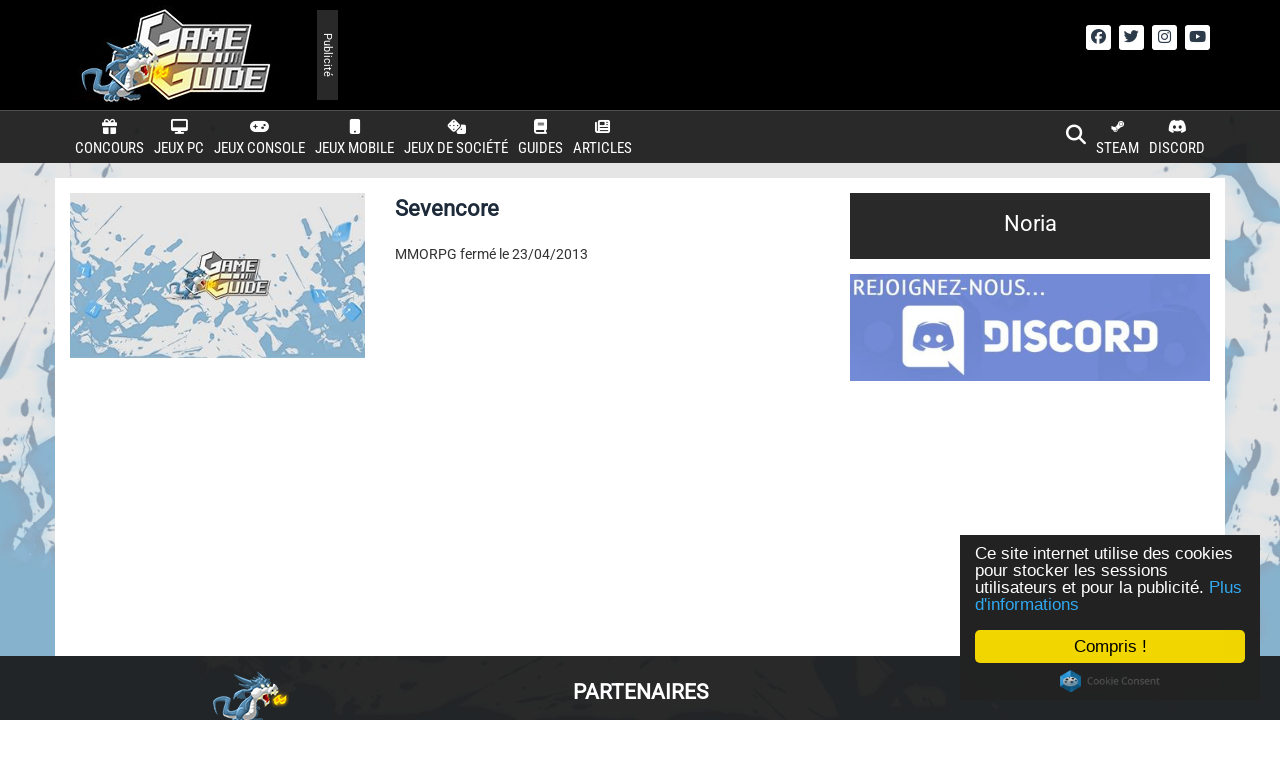

--- FILE ---
content_type: text/html; charset=UTF-8
request_url: https://game-guide.fr/studio/noria/
body_size: 40461
content:
<!DOCTYPE html>
<html lang="fr">
<head>
	<!-- Global site tag (gtag.js) - Google Analytics -->	
	<script async src="https://www.googletagmanager.com/gtag/js?id=UA-17204450-18"></script>
	<script>
	  window.dataLayer = window.dataLayer || [];
	  function gtag(){dataLayer.push(arguments);}
	  gtag('js', new Date());
	   gtag('config', 'UA-17204450-18', { 'anonymize_ip': true });
	</script>

	<title>Game-Guide.fr</title>
<style id="wpr-usedcss">html{font-family:sans-serif;-ms-text-size-adjust:100%;-webkit-text-size-adjust:100%}body{margin:0}footer,main,menu,nav{display:block}canvas,progress,video{display:inline-block;vertical-align:baseline}[hidden],template{display:none}a{background-color:transparent}a:active,a:hover{outline:0}b,strong{font-weight:700}small{font-size:80%}img{border:0}svg:not(:root){overflow:hidden}code{font-family:monospace,monospace;font-size:1em}button,input,optgroup,select,textarea{color:inherit;font:inherit;margin:0}button{overflow:visible}button,select{text-transform:none}button,html input[type=button],input[type=submit]{-webkit-appearance:button;cursor:pointer}button[disabled],html input[disabled]{cursor:default}button::-moz-focus-inner,input::-moz-focus-inner{border:0;padding:0}input{line-height:normal}input[type=checkbox],input[type=radio]{-webkit-box-sizing:border-box;-moz-box-sizing:border-box;box-sizing:border-box;padding:0}input[type=number]::-webkit-inner-spin-button,input[type=number]::-webkit-outer-spin-button{height:auto}input[type=search]{-webkit-appearance:textfield;-webkit-box-sizing:content-box;-moz-box-sizing:content-box;box-sizing:content-box}input[type=search]::-webkit-search-cancel-button,input[type=search]::-webkit-search-decoration{-webkit-appearance:none}fieldset{border:1px solid silver;margin:0 2px;padding:.35em .625em .75em}legend{border:0;padding:0}textarea{overflow:auto}optgroup{font-weight:700}table{border-collapse:collapse;border-spacing:0}td,th{padding:0}@media print{*,:after,:before{background:0 0!important;color:#000!important;-webkit-box-shadow:none!important;box-shadow:none!important;text-shadow:none!important}a,a:visited{text-decoration:underline}a[href]:after{content:" (" attr(href) ")"}a[href^="#"]:after,a[href^="javascript:"]:after{content:""}img,tr{page-break-inside:avoid}img{max-width:100%!important}h3,p{orphans:3;widows:3}h3{page-break-after:avoid}.label{border:1px solid #000}.table{border-collapse:collapse!important}.table td,.table th{background-color:#fff!important}}*{-webkit-box-sizing:border-box;-moz-box-sizing:border-box;box-sizing:border-box}:after,:before{-webkit-box-sizing:border-box;-moz-box-sizing:border-box;box-sizing:border-box}html{font-size:10px;-webkit-tap-highlight-color:transparent}body{font-family:"Helvetica Neue",Helvetica,Arial,sans-serif;font-size:14px;line-height:1.42857143;color:#333;background-color:#fff}button,input,select,textarea{font-family:inherit;font-size:inherit;line-height:inherit}a{color:#337ab7;text-decoration:none}a:focus,a:hover{color:#23527c;text-decoration:underline}a:focus{outline:-webkit-focus-ring-color auto 5px;outline-offset:-2px}img{vertical-align:middle}.img-responsive{display:block;max-width:100%;height:auto}[role=button]{cursor:pointer}h3,h6{font-family:inherit;font-weight:500;line-height:1.1;color:inherit}h3 .small,h3 small,h6 .small,h6 small{font-weight:400;line-height:1;color:#777}h3{margin-top:20px;margin-bottom:10px}h3 .small,h3 small{font-size:65%}h6{margin-top:10px;margin-bottom:10px}h6 .small,h6 small{font-size:75%}h3{font-size:24px}h6{font-size:12px}p{margin:0 0 10px}.small,small{font-size:85%}.text-right{text-align:right}.text-center{text-align:center}.text-justify{text-align:justify}ul{margin-top:0;margin-bottom:10px}ul ul{margin-bottom:0}dl{margin-top:0;margin-bottom:20px}dd,dt{line-height:1.42857143}dt{font-weight:700}dd{margin-left:0}address{margin-bottom:20px;font-style:normal;line-height:1.42857143}code{font-family:Menlo,Monaco,Consolas,"Courier New",monospace}code{padding:2px 4px;font-size:90%;color:#c7254e;background-color:#f9f2f4;border-radius:4px}.container{margin-right:auto;margin-left:auto;padding-left:15px;padding-right:15px}@media (min-width:768px){.container{width:750px}}@media (min-width:992px){.container{width:970px}}@media (min-width:1200px){.container{width:1170px}}.row{margin-left:-15px;margin-right:-15px}.col-md-4,.col-md-5,.col-md-6,.col-md-7,.col-md-8,.col-sm-6,.col-xs-12,.col-xs-6{position:relative;min-height:1px;padding-left:15px;padding-right:15px}.col-xs-12,.col-xs-6{float:left}.col-xs-12{width:100%}.col-xs-6{width:50%}@media (min-width:768px){.col-sm-6{float:left}.col-sm-6{width:50%}}@media (min-width:992px){.col-md-4,.col-md-5,.col-md-6,.col-md-7,.col-md-8{float:left}.col-md-8{width:66.66666667%}.col-md-7{width:58.33333333%}.col-md-6{width:50%}.col-md-5{width:41.66666667%}.col-md-4{width:33.33333333%}#main-navigation{position:absolute;top:110px}}table{background-color:transparent}caption{padding-top:8px;padding-bottom:8px;color:#777;text-align:left}th{text-align:left}.table{width:100%;max-width:100%;margin-bottom:20px}.table>tbody>tr>td,.table>tbody>tr>th{padding:8px;line-height:1.42857143;vertical-align:top;border-top:1px solid #ddd}.table>tbody+tbody{border-top:2px solid #ddd}.table .table{background-color:#fff}table td[class*=col-],table th[class*=col-]{position:static;float:none;display:table-cell}.table>tbody>tr.active>td,.table>tbody>tr.active>th,.table>tbody>tr>td.active,.table>tbody>tr>th.active{background-color:#f5f5f5}.table>tbody>tr.success>td,.table>tbody>tr.success>th,.table>tbody>tr>td.success,.table>tbody>tr>th.success{background-color:#dff0d8}.table>tbody>tr.info>td,.table>tbody>tr.info>th,.table>tbody>tr>td.info,.table>tbody>tr>th.info{background-color:#d9edf7}fieldset{padding:0;margin:0;border:0;min-width:0}legend{display:block;width:100%;padding:0;margin-bottom:20px;font-size:21px;line-height:inherit;color:#333;border:0;border-bottom:1px solid #e5e5e5}label{display:inline-block;max-width:100%;margin-bottom:5px;font-weight:700}input[type=search]{-webkit-box-sizing:border-box;-moz-box-sizing:border-box;box-sizing:border-box}input[type=checkbox],input[type=radio]{margin:4px 0 0;line-height:normal}input[type=file]{display:block}input[type=range]{display:block;width:100%}select[multiple],select[size]{height:auto}input[type=checkbox]:focus,input[type=file]:focus,input[type=radio]:focus{outline:-webkit-focus-ring-color auto 5px;outline-offset:-2px}.form-control{display:block;width:100%;height:34px;padding:6px 12px;font-size:14px;line-height:1.42857143;color:#555;background-color:#fff;background-image:none;border:1px solid #ccc;border-radius:4px;-webkit-box-shadow:inset 0 1px 1px rgba(0,0,0,.075);box-shadow:inset 0 1px 1px rgba(0,0,0,.075);-webkit-transition:border-color .15s ease-in-out,-webkit-box-shadow .15s ease-in-out;-o-transition:border-color .15s ease-in-out,box-shadow .15s ease-in-out;transition:border-color ease-in-out .15s,box-shadow ease-in-out .15s}.form-control:focus{border-color:#66afe9;outline:0;-webkit-box-shadow:inset 0 1px 1px rgba(0,0,0,.075),0 0 8px rgba(102,175,233,.6);box-shadow:inset 0 1px 1px rgba(0,0,0,.075),0 0 8px rgba(102,175,233,.6)}.form-control::-moz-placeholder{color:#999;opacity:1}.form-control:-ms-input-placeholder{color:#999}.form-control::-webkit-input-placeholder{color:#999}.form-control::-ms-expand{border:0;background-color:transparent}.form-control[disabled],.form-control[readonly],fieldset[disabled] .form-control{background-color:#eee;opacity:1}.form-control[disabled],fieldset[disabled] .form-control{cursor:not-allowed}textarea.form-control{height:auto}input[type=search]{-webkit-appearance:none}.checkbox,.radio{position:relative;display:block;margin-top:10px;margin-bottom:10px}.checkbox label,.radio label{min-height:20px;padding-left:20px;margin-bottom:0;font-weight:400;cursor:pointer}.checkbox input[type=checkbox],.radio input[type=radio]{position:absolute;margin-left:-20px}.checkbox+.checkbox,.radio+.radio{margin-top:-5px}fieldset[disabled] input[type=checkbox],fieldset[disabled] input[type=radio],input[type=checkbox].disabled,input[type=checkbox][disabled],input[type=radio].disabled,input[type=radio][disabled]{cursor:not-allowed}.checkbox.disabled label,.radio.disabled label,fieldset[disabled] .checkbox label,fieldset[disabled] .radio label{cursor:not-allowed}.btn{display:inline-block;margin-bottom:0;font-weight:400;text-align:center;vertical-align:middle;-ms-touch-action:manipulation;touch-action:manipulation;cursor:pointer;background-image:none;border:1px solid transparent;white-space:nowrap;padding:6px 12px;font-size:14px;line-height:1.42857143;border-radius:4px;-webkit-user-select:none;-moz-user-select:none;-ms-user-select:none;user-select:none}.btn.active.focus,.btn.active:focus,.btn.focus,.btn:active.focus,.btn:active:focus,.btn:focus{outline:-webkit-focus-ring-color auto 5px;outline-offset:-2px}.btn.focus,.btn:focus,.btn:hover{color:#333;text-decoration:none}.btn.active,.btn:active{outline:0;background-image:none;-webkit-box-shadow:inset 0 3px 5px rgba(0,0,0,.125);box-shadow:inset 0 3px 5px rgba(0,0,0,.125)}.btn.disabled,.btn[disabled],fieldset[disabled] .btn{cursor:not-allowed;opacity:.65;-webkit-box-shadow:none;box-shadow:none}a.btn.disabled,fieldset[disabled] a.btn{pointer-events:none}.btn-primary{color:#fff;background-color:#337ab7;border-color:#2e6da4}.btn-primary.focus,.btn-primary:focus{color:#fff;background-color:#286090;border-color:#122b40}.btn-primary:hover{color:#fff;background-color:#286090;border-color:#204d74}.btn-primary.active,.btn-primary:active{color:#fff;background-color:#286090;border-color:#204d74}.btn-primary.active.focus,.btn-primary.active:focus,.btn-primary.active:hover,.btn-primary:active.focus,.btn-primary:active:focus,.btn-primary:active:hover{color:#fff;background-color:#204d74;border-color:#122b40}.btn-primary.active,.btn-primary:active{background-image:none}.btn-primary.disabled.focus,.btn-primary.disabled:focus,.btn-primary.disabled:hover,.btn-primary[disabled].focus,.btn-primary[disabled]:focus,.btn-primary[disabled]:hover,fieldset[disabled] .btn-primary.focus,fieldset[disabled] .btn-primary:focus,fieldset[disabled] .btn-primary:hover{background-color:#337ab7;border-color:#2e6da4}.btn-lg{padding:10px 16px;font-size:18px;line-height:1.3333333;border-radius:6px}.fade{opacity:0;-webkit-transition:opacity .15s linear;-o-transition:opacity .15s linear;transition:opacity .15s linear}.fade.in{opacity:1}.collapse{display:none}.collapse.in{display:block}tr.collapse.in{display:table-row}tbody.collapse.in{display:table-row-group}.collapsing{position:relative;height:0;overflow:hidden;-webkit-transition-property:height,visibility;-o-transition-property:height,visibility;transition-property:height,visibility;-webkit-transition-duration:.35s;-o-transition-duration:.35s;transition-duration:.35s;-webkit-transition-timing-function:ease;-o-transition-timing-function:ease;transition-timing-function:ease}.dropdown{position:relative}.dropdown-menu{position:absolute;top:100%;left:0;z-index:1000;display:none;float:left;min-width:160px;padding:5px 0;margin:2px 0 0;list-style:none;font-size:14px;text-align:left;background-color:#fff;border:1px solid #ccc;border:1px solid rgba(0,0,0,.15);border-radius:4px;-webkit-box-shadow:0 6px 12px rgba(0,0,0,.175);box-shadow:0 6px 12px rgba(0,0,0,.175);-webkit-background-clip:padding-box;background-clip:padding-box}.dropdown-menu.pull-right{right:0;left:auto}.dropdown-menu>li>a{display:block;padding:3px 20px;clear:both;font-weight:400;line-height:1.42857143;color:#333;white-space:nowrap}.dropdown-menu>li>a:focus,.dropdown-menu>li>a:hover{text-decoration:none;color:#262626;background-color:#f5f5f5}.dropdown-menu>.active>a,.dropdown-menu>.active>a:focus,.dropdown-menu>.active>a:hover{color:#fff;text-decoration:none;outline:0;background-color:#337ab7}.dropdown-menu>.disabled>a,.dropdown-menu>.disabled>a:focus,.dropdown-menu>.disabled>a:hover{color:#777}.dropdown-menu>.disabled>a:focus,.dropdown-menu>.disabled>a:hover{text-decoration:none;background-color:transparent;background-image:none;cursor:not-allowed}.open>.dropdown-menu{display:block}.open>a{outline:0}.dropdown-backdrop{position:fixed;left:0;right:0;bottom:0;top:0;z-index:990}.pull-right>.dropdown-menu{right:0;left:auto}.nav{margin-bottom:0;padding-left:0;list-style:none}.nav>li{position:relative;display:block}.nav>li>a{position:relative;display:block;padding:10px 15px}.nav>li>a:focus,.nav>li>a:hover{text-decoration:none;background-color:#eee}.nav>li.disabled>a{color:#777}.nav>li.disabled>a:focus,.nav>li.disabled>a:hover{color:#777;text-decoration:none;background-color:transparent;cursor:not-allowed}.nav .open>a,.nav .open>a:focus,.nav .open>a:hover{background-color:#eee;border-color:#337ab7}.nav>li>a>img{max-width:none}.navbar-nav{margin:7.5px -15px}.navbar-nav>li>a{padding-top:10px;padding-bottom:10px;line-height:20px}@media (max-width:767px){.navbar-nav .open .dropdown-menu{position:static;float:none;width:auto;margin-top:0;background-color:transparent;border:0;-webkit-box-shadow:none;box-shadow:none}.navbar-nav .open .dropdown-menu>li>a{padding:5px 15px 5px 25px}.navbar-nav .open .dropdown-menu>li>a{line-height:20px}.navbar-nav .open .dropdown-menu>li>a:focus,.navbar-nav .open .dropdown-menu>li>a:hover{background-image:none}}@media (min-width:768px){.navbar-nav{float:left;margin:0}.navbar-nav>li{float:left}.navbar-nav>li>a{padding-top:15px;padding-bottom:15px}}.navbar-nav>li>.dropdown-menu{margin-top:0;border-top-right-radius:0;border-top-left-radius:0}.label{display:inline;padding:.2em .6em .3em;font-size:75%;font-weight:700;line-height:1;color:#fff;text-align:center;white-space:nowrap;vertical-align:baseline;border-radius:.25em}a.label:focus,a.label:hover{color:#fff;text-decoration:none;cursor:pointer}.label:empty{display:none}.btn .label{position:relative;top:-1px}.alert{padding:15px;margin-bottom:20px;border:1px solid transparent;border-radius:4px}.alert>p,.alert>ul{margin-bottom:0}.alert>p+p{margin-top:5px}.progress{overflow:hidden;height:20px;margin-bottom:20px;background-color:#f5f5f5;border-radius:4px;-webkit-box-shadow:inset 0 1px 2px rgba(0,0,0,.1);box-shadow:inset 0 1px 2px rgba(0,0,0,.1)}.panel{margin-bottom:20px;background-color:#fff;border:1px solid transparent;border-radius:4px;-webkit-box-shadow:0 1px 1px rgba(0,0,0,.05);box-shadow:0 1px 1px rgba(0,0,0,.05)}.panel-heading{padding:10px 15px;border-bottom:1px solid transparent;border-top-right-radius:3px;border-top-left-radius:3px}.panel-title{margin-top:0;margin-bottom:0;font-size:16px;color:inherit}.panel-title>.small,.panel-title>.small>a,.panel-title>a,.panel-title>small,.panel-title>small>a{color:inherit}.panel>.table{margin-bottom:0}.panel>.table caption{padding-left:15px;padding-right:15px}.panel>.table:first-child{border-top-right-radius:3px;border-top-left-radius:3px}.panel>.table:first-child>tbody:first-child>tr:first-child{border-top-left-radius:3px;border-top-right-radius:3px}.panel>.table:first-child>tbody:first-child>tr:first-child td:first-child,.panel>.table:first-child>tbody:first-child>tr:first-child th:first-child{border-top-left-radius:3px}.panel>.table:first-child>tbody:first-child>tr:first-child td:last-child,.panel>.table:first-child>tbody:first-child>tr:first-child th:last-child{border-top-right-radius:3px}.panel>.table:last-child{border-bottom-right-radius:3px;border-bottom-left-radius:3px}.panel>.table:last-child>tbody:last-child>tr:last-child{border-bottom-left-radius:3px;border-bottom-right-radius:3px}.panel>.table:last-child>tbody:last-child>tr:last-child td:first-child,.panel>.table:last-child>tbody:last-child>tr:last-child th:first-child{border-bottom-left-radius:3px}.panel>.table:last-child>tbody:last-child>tr:last-child td:last-child,.panel>.table:last-child>tbody:last-child>tr:last-child th:last-child{border-bottom-right-radius:3px}.panel>.table>tbody:first-child>tr:first-child td,.panel>.table>tbody:first-child>tr:first-child th{border-top:0}.close{float:right;font-size:21px;font-weight:700;line-height:1;color:#000;text-shadow:0 1px 0 #fff;opacity:.2}.close:focus,.close:hover{color:#000;text-decoration:none;cursor:pointer;opacity:.5}button.close{padding:0;cursor:pointer;background:0 0;border:0;-webkit-appearance:none}.modal-open{overflow:hidden}.modal-dialog{position:relative;width:auto;margin:10px}.modal-content{position:relative;background-color:#fff;border:1px solid #999;border:1px solid rgba(0,0,0,.2);border-radius:6px;-webkit-box-shadow:0 3px 9px rgba(0,0,0,.5);box-shadow:0 3px 9px rgba(0,0,0,.5);-webkit-background-clip:padding-box;background-clip:padding-box;outline:0}.modal-backdrop{position:fixed;top:0;right:0;bottom:0;left:0;z-index:1040;background-color:#000}.modal-backdrop.fade{opacity:0}.modal-backdrop.in{opacity:.5}.modal-scrollbar-measure{position:absolute;top:-9999px;width:50px;height:50px;overflow:scroll}@media (min-width:768px){.modal-dialog{width:600px;margin:30px auto}.modal-content{-webkit-box-shadow:0 5px 15px rgba(0,0,0,.5);box-shadow:0 5px 15px rgba(0,0,0,.5)}}.tooltip{position:absolute;z-index:1070;display:block;font-family:"Helvetica Neue",Helvetica,Arial,sans-serif;font-style:normal;font-weight:400;letter-spacing:normal;line-break:auto;line-height:1.42857143;text-align:left;text-align:start;text-decoration:none;text-shadow:none;text-transform:none;white-space:normal;word-break:normal;word-spacing:normal;word-wrap:normal;font-size:12px;opacity:0}.tooltip.in{opacity:.9}.tooltip.top{margin-top:-3px;padding:5px 0}.tooltip.right{margin-left:3px;padding:0 5px}.tooltip.bottom{margin-top:3px;padding:5px 0}.tooltip.left{margin-left:-3px;padding:0 5px}.tooltip-inner{max-width:200px;padding:3px 8px;color:#fff;text-align:center;background-color:#000;border-radius:4px}.tooltip-arrow{position:absolute;width:0;height:0;border-color:transparent;border-style:solid}.tooltip.top .tooltip-arrow{bottom:0;left:50%;margin-left:-5px;border-width:5px 5px 0;border-top-color:#000}.tooltip.right .tooltip-arrow{top:50%;left:0;margin-top:-5px;border-width:5px 5px 5px 0;border-right-color:#000}.tooltip.left .tooltip-arrow{top:50%;right:0;margin-top:-5px;border-width:5px 0 5px 5px;border-left-color:#000}.tooltip.bottom .tooltip-arrow{top:0;left:50%;margin-left:-5px;border-width:0 5px 5px;border-bottom-color:#000}.popover{position:absolute;top:0;left:0;z-index:1060;display:none;max-width:276px;padding:1px;font-family:"Helvetica Neue",Helvetica,Arial,sans-serif;font-style:normal;font-weight:400;letter-spacing:normal;line-break:auto;line-height:1.42857143;text-align:left;text-align:start;text-decoration:none;text-shadow:none;text-transform:none;white-space:normal;word-break:normal;word-spacing:normal;word-wrap:normal;font-size:14px;background-color:#fff;-webkit-background-clip:padding-box;background-clip:padding-box;border:1px solid #ccc;border:1px solid rgba(0,0,0,.2);border-radius:6px;-webkit-box-shadow:0 5px 10px rgba(0,0,0,.2);box-shadow:0 5px 10px rgba(0,0,0,.2)}.popover.top{margin-top:-10px}.popover.right{margin-left:10px}.popover.bottom{margin-top:10px}.popover.left{margin-left:-10px}.popover-title{margin:0;padding:8px 14px;font-size:14px;background-color:#f7f7f7;border-bottom:1px solid #ebebeb;border-radius:5px 5px 0 0}.popover-content{padding:9px 14px}.popover>.arrow,.popover>.arrow:after{position:absolute;display:block;width:0;height:0;border-color:transparent;border-style:solid}.popover>.arrow{border-width:11px}.popover>.arrow:after{border-width:10px;content:""}.popover.top>.arrow{left:50%;margin-left:-11px;border-bottom-width:0;border-top-color:#999;border-top-color:rgba(0,0,0,.25);bottom:-11px}.popover.top>.arrow:after{content:" ";bottom:1px;margin-left:-10px;border-bottom-width:0;border-top-color:#fff}.popover.right>.arrow{top:50%;left:-11px;margin-top:-11px;border-left-width:0;border-right-color:#999;border-right-color:rgba(0,0,0,.25)}.popover.right>.arrow:after{content:" ";left:1px;bottom:-10px;border-left-width:0;border-right-color:#fff}.popover.bottom>.arrow{left:50%;margin-left:-11px;border-top-width:0;border-bottom-color:#999;border-bottom-color:rgba(0,0,0,.25);top:-11px}.popover.bottom>.arrow:after{content:" ";top:1px;margin-left:-10px;border-top-width:0;border-bottom-color:#fff}.popover.left>.arrow{top:50%;right:-11px;margin-top:-11px;border-right-width:0;border-left-color:#999;border-left-color:rgba(0,0,0,.25)}.popover.left>.arrow:after{content:" ";right:1px;border-right-width:0;border-left-color:#fff;bottom:-10px}.carousel{position:relative}.carousel-indicators{position:absolute;bottom:10px;left:50%;z-index:15;width:60%;margin-left:-30%;padding-left:0;list-style:none;text-align:center}.carousel-indicators li{display:inline-block;width:10px;height:10px;margin:1px;text-indent:-999px;border:1px solid #fff;border-radius:10px;cursor:pointer;background-color:rgba(0,0,0,0)}.carousel-indicators .active{margin:0;width:12px;height:12px;background-color:#fff}@media screen and (min-width:768px){.carousel-indicators{bottom:20px}}.clearfix:after,.clearfix:before,.container:after,.container:before,.nav:after,.nav:before,.row:after,.row:before{content:" ";display:table}.clearfix:after,.container:after,.nav:after,.row:after{clear:both}.center-block{display:block;margin-left:auto;margin-right:auto}.pull-right{float:right!important}.pull-left{float:left!important}.hide{display:none!important}.show{display:block!important}.hidden{display:none!important}.affix{position:fixed}@-ms-viewport{width:device-width}@media (max-width:767px){.hidden-xs{display:none!important}}@media (min-width:768px) and (max-width:991px){.hidden-sm{display:none!important}}@media (min-width:992px) and (max-width:1199px){.hidden-md{display:none!important}}@media (min-width:1200px){.hidden-lg{display:none!important}}@media print{.hidden-print{display:none!important}}.btn-primary{text-shadow:0 -1px 0 rgba(0,0,0,.2);-webkit-box-shadow:inset 0 1px 0 rgba(255,255,255,.15),0 1px 1px rgba(0,0,0,.075);box-shadow:inset 0 1px 0 rgba(255,255,255,.15),0 1px 1px rgba(0,0,0,.075)}.btn-primary.active,.btn-primary:active{-webkit-box-shadow:inset 0 3px 5px rgba(0,0,0,.125);box-shadow:inset 0 3px 5px rgba(0,0,0,.125)}.btn-primary.disabled,.btn-primary[disabled],fieldset[disabled] .btn-primary{-webkit-box-shadow:none;box-shadow:none}.btn.active,.btn:active{background-image:none}.btn-primary{background-image:-webkit-linear-gradient(top,#337ab7 0,#265a88 100%);background-image:-o-linear-gradient(top,#337ab7 0,#265a88 100%);background-image:-webkit-gradient(linear,left top,left bottom,color-stop(0,#337ab7),to(#265a88));background-image:linear-gradient(to bottom,#337ab7 0,#265a88 100%);background-repeat:repeat-x;border-color:#245580}.btn-primary:focus,.btn-primary:hover{background-color:#265a88;background-position:0 -15px}.btn-primary.active,.btn-primary:active{background-color:#265a88;border-color:#245580}.btn-primary.disabled,.btn-primary.disabled.active,.btn-primary.disabled.focus,.btn-primary.disabled:active,.btn-primary.disabled:focus,.btn-primary.disabled:hover,.btn-primary[disabled],.btn-primary[disabled].active,.btn-primary[disabled].focus,.btn-primary[disabled]:active,.btn-primary[disabled]:focus,.btn-primary[disabled]:hover,fieldset[disabled] .btn-primary,fieldset[disabled] .btn-primary.active,fieldset[disabled] .btn-primary.focus,fieldset[disabled] .btn-primary:active,fieldset[disabled] .btn-primary:focus,fieldset[disabled] .btn-primary:hover{background-color:#265a88;background-image:none}.dropdown-menu>li>a:focus,.dropdown-menu>li>a:hover{background-image:-webkit-linear-gradient(top,#f5f5f5 0,#e8e8e8 100%);background-image:-o-linear-gradient(top,#f5f5f5 0,#e8e8e8 100%);background-image:-webkit-gradient(linear,left top,left bottom,color-stop(0,#f5f5f5),to(#e8e8e8));background-image:linear-gradient(to bottom,#f5f5f5 0,#e8e8e8 100%);background-repeat:repeat-x;background-color:#e8e8e8}.dropdown-menu>.active>a,.dropdown-menu>.active>a:focus,.dropdown-menu>.active>a:hover{background-image:-webkit-linear-gradient(top,#337ab7 0,#2e6da4 100%);background-image:-o-linear-gradient(top,#337ab7 0,#2e6da4 100%);background-image:-webkit-gradient(linear,left top,left bottom,color-stop(0,#337ab7),to(#2e6da4));background-image:linear-gradient(to bottom,#337ab7 0,#2e6da4 100%);background-repeat:repeat-x;background-color:#2e6da4}.navbar-nav>li>a{text-shadow:0 1px 0 rgba(255,255,255,.25)}.alert{text-shadow:0 1px 0 rgba(255,255,255,.2);-webkit-box-shadow:inset 0 1px 0 rgba(255,255,255,.25),0 1px 2px rgba(0,0,0,.05);box-shadow:inset 0 1px 0 rgba(255,255,255,.25),0 1px 2px rgba(0,0,0,.05)}.progress{background-image:-webkit-linear-gradient(top,#ebebeb 0,#f5f5f5 100%);background-image:-o-linear-gradient(top,#ebebeb 0,#f5f5f5 100%);background-image:-webkit-gradient(linear,left top,left bottom,color-stop(0,#ebebeb),to(#f5f5f5));background-image:linear-gradient(to bottom,#ebebeb 0,#f5f5f5 100%);background-repeat:repeat-x}.panel{-webkit-box-shadow:0 1px 2px rgba(0,0,0,.05);box-shadow:0 1px 2px rgba(0,0,0,.05)}.fa{font-family:var(--fa-style-family,"Font Awesome 6 Free");font-weight:var(--fa-style,900)}.fa,.fab,.fas{-moz-osx-font-smoothing:grayscale;-webkit-font-smoothing:antialiased;display:var(--fa-display,inline-block);font-style:normal;font-variant:normal;line-height:1;text-rendering:auto}.fas{font-family:'Font Awesome 6 Free'}.fab{font-family:'Font Awesome 6 Brands'}.fa-gamepad::before{content:"\f11b"}.fa-gift::before{content:"\f06b"}.fa-envelope::before{content:"\f0e0"}.fa-mobile::before{content:"\f3ce"}.fa-home::before{content:"\f015"}.fa-search::before{content:"\f002"}.fa-arrow-up::before{content:"\f062"}.fa-desktop::before{content:"\f390"}.fa-book::before{content:"\f02d"}.fa-dice::before{content:"\f522"}.fa-times-circle::before{content:"\f057"}:root{--fa-style-family-brands:'Font Awesome 6 Brands';--fa-font-brands:normal 400 1em/1 'Font Awesome 6 Brands'}@font-face{font-family:'Font Awesome 6 Brands';font-style:normal;font-weight:400;font-display:swap;src:url("https://game-guide.fr/wp-content/themes/game-guide-v3/include/fontawesome-free-6.6.0-web/webfonts/fa-brands-400.woff2") format("woff2"),url("https://game-guide.fr/wp-content/themes/game-guide-v3/include/fontawesome-free-6.6.0-web/webfonts/fa-brands-400.ttf") format("truetype")}.fab{font-weight:400}.fa-discord:before{content:"\f392"}.fa-facebook-f:before{content:"\f39e"}.fa-steam-symbol:before{content:"\f3f6"}:root{--fa-style-family-classic:'Font Awesome 6 Free';--fa-font-solid:normal 900 1em/1 'Font Awesome 6 Free'}@font-face{font-family:'Font Awesome 6 Free';font-style:normal;font-weight:900;font-display:swap;src:url("https://game-guide.fr/wp-content/themes/game-guide-v3/include/fontawesome-free-6.6.0-web/webfonts/fa-solid-900.woff2") format("woff2"),url("https://game-guide.fr/wp-content/themes/game-guide-v3/include/fontawesome-free-6.6.0-web/webfonts/fa-solid-900.ttf") format("truetype")}.fas{font-weight:900}html.swipebox-html.swipebox-touch{overflow:hidden!important}#swipebox-overlay img{border:none!important}#swipebox-overlay{width:100%;height:100%;position:fixed;top:0;left:0;z-index:99999!important;overflow:hidden;-webkit-user-select:none;-moz-user-select:none;-ms-user-select:none;user-select:none}#swipebox-container{position:relative;width:100%;height:100%}#swipebox-slider{-webkit-transition:-webkit-transform .4s;transition:transform .4s ease;height:100%;left:0;top:0;width:100%;white-space:nowrap;position:absolute;display:none;cursor:pointer}#swipebox-slider .slide{height:100%;width:100%;line-height:1px;text-align:center;display:inline-block}#swipebox-slider .slide:before{content:"";display:inline-block;height:50%;width:1px;margin-right:-1px}#swipebox-slider .slide .swipebox-inline-container,#swipebox-slider .slide img{display:inline-block;max-height:100%;max-width:100%;margin:0;padding:0;width:auto;height:auto;vertical-align:middle}#swipebox-slider .slide-loading{background:var(--wpr-bg-7235e052-1b67-4b97-8e62-08a7b33401bd) center center no-repeat}#swipebox-bottom-bar,#swipebox-top-bar{-webkit-transition:.5s;transition:.5s;position:absolute;left:0;z-index:999;height:50px;width:100%}#swipebox-bottom-bar{bottom:-50px}#swipebox-bottom-bar.visible-bars{-webkit-transform:translate3d(0,-50px,0);transform:translate3d(0,-50px,0)}#swipebox-top-bar{top:-50px}#swipebox-top-bar.visible-bars{-webkit-transform:translate3d(0,50px,0);transform:translate3d(0,50px,0)}#swipebox-title{display:block;width:100%;text-align:center}#swipebox-close,#swipebox-next,#swipebox-prev{background-image:var(--wpr-bg-3cac5ca6-e5a0-4939-bea1-1a9456a98517);background-repeat:no-repeat;border:none!important;text-decoration:none!important;cursor:pointer;width:50px;height:50px;top:0}#swipebox-arrows{display:block;margin:0 auto;width:100%;height:50px}#swipebox-prev{background-position:-32px 13px;float:left}#swipebox-next{background-position:-78px 13px;float:right}#swipebox-close{top:0;right:0;position:absolute;z-index:9999;background-position:15px 12px}.swipebox-no-close-button #swipebox-close{display:none}#swipebox-next.disabled,#swipebox-prev.disabled{opacity:.3}.swipebox-no-touch #swipebox-overlay.rightSpring #swipebox-slider{-webkit-animation:.3s rightSpring;animation:.3s rightSpring}.swipebox-no-touch #swipebox-overlay.leftSpring #swipebox-slider{-webkit-animation:.3s leftSpring;animation:.3s leftSpring}.swipebox-touch #swipebox-container:after,.swipebox-touch #swipebox-container:before{-webkit-backface-visibility:hidden;backface-visibility:hidden;-webkit-transition:.3s;transition:all .3s ease;content:' ';position:absolute;z-index:999;top:0;height:100%;width:20px;opacity:0}.swipebox-touch #swipebox-container:before{left:0;-webkit-box-shadow:inset 10px 0 10px -8px #656565;box-shadow:inset 10px 0 10px -8px #656565}.swipebox-touch #swipebox-container:after{right:0;-webkit-box-shadow:inset -10px 0 10px -8px #656565;box-shadow:inset -10px 0 10px -8px #656565}.swipebox-touch #swipebox-overlay.leftSpringTouch #swipebox-container:before,.swipebox-touch #swipebox-overlay.rightSpringTouch #swipebox-container:after{opacity:1}@-webkit-keyframes rightSpring{0%{left:0}50%{left:-30px}100%{left:0}}@keyframes rightSpring{0%{left:0}50%{left:-30px}100%{left:0}}@-webkit-keyframes leftSpring{0%{left:0}50%{left:30px}100%{left:0}}@keyframes leftSpring{0%{left:0}50%{left:30px}100%{left:0}}@media screen and (min-width:800px){#swipebox-close{right:10px}#swipebox-arrows{width:92%;max-width:800px}}#swipebox-overlay{background:#0d0d0d}#swipebox-bottom-bar,#swipebox-top-bar{text-shadow:1px 1px 1px #000;background:#000;opacity:.95}#swipebox-top-bar{color:#fff!important;font-size:15px;line-height:43px;font-family:Helvetica,Arial,sans-serif}.sidr{display:block;position:fixed;top:0;height:100%;z-index:999999;width:260px;overflow-x:hidden;overflow-y:auto;font-family:"lucida grande",tahoma,verdana,arial,sans-serif;font-size:15px;background:#333;color:#fff;box-shadow:0 0 5px 5px #222 inset}.sidr .sidr-inner{padding:0 0 15px}.sidr .sidr-inner>p{margin-left:15px;margin-right:15px}.sidr.right{left:auto;right:-260px}.sidr.left{left:-260px;right:auto}.sidr h3,.sidr h6{background-image:url('[data-uri]');background-size:100%;background-image:-webkit-gradient(linear,50% 0,50% 100%,color-stop(0,#4d4d4d),color-stop(100%,#1a1a1a));background-image:-moz-linear-gradient(#4d4d4d,#1a1a1a);background-image:-webkit-linear-gradient(#4d4d4d,#1a1a1a);background-image:linear-gradient(#4d4d4d,#1a1a1a);font-size:11px;font-weight:400;padding:0 15px;margin:0 0 5px;color:#fff;line-height:24px;box-shadow:0 5px 5px 3px rgba(0,0,0,.2)}.sidr p{font-size:13px;margin:0 0 12px}.sidr p a{color:rgba(255,255,255,.9)}.sidr>p{margin-left:15px;margin-right:15px}.sidr ul{display:block;margin:0 0 15px;padding:0;border-top:1px solid #1a1a1a;border-bottom:1px solid #4d4d4d}.sidr ul li{display:block;margin:0;line-height:48px;border-top:1px solid #4d4d4d;border-bottom:1px solid #1a1a1a}.sidr ul li.active,.sidr ul li:hover{border-top:0;line-height:49px}.sidr ul li.active>a,.sidr ul li.active>span,.sidr ul li:hover>a,.sidr ul li:hover>span{box-shadow:0 0 15px 3px #222 inset}.sidr ul li a,.sidr ul li span{padding:0 15px;display:block;text-decoration:none;color:#fff}.sidr ul li ul{border-bottom:0;margin:0}.sidr ul li ul li{line-height:40px;font-size:13px}.sidr ul li ul li:last-child{border-bottom:0}.sidr ul li ul li.active,.sidr ul li ul li:hover{border-top:0;line-height:41px}.sidr ul li ul li.active>a,.sidr ul li ul li.active>span,.sidr ul li ul li:hover>a,.sidr ul li ul li:hover>span{box-shadow:0 0 15px 3px #222 inset}.sidr ul li ul li a,.sidr ul li ul li span{color:rgba(255,255,255,.8);padding-left:30px}.sidr form{margin:0 15px}.sidr label{font-size:13px}.sidr input[type=email],.sidr input[type=number],.sidr input[type=password],.sidr input[type=search],.sidr input[type=tel],.sidr input[type=text],.sidr input[type=url],.sidr select,.sidr textarea{width:100%;font-size:13px;padding:5px;-moz-box-sizing:border-box;-webkit-box-sizing:border-box;box-sizing:border-box;margin:0 0 10px;border-radius:2px;border:0;background:rgba(0,0,0,.1);color:rgba(255,255,255,.6);display:block;clear:both}.sidr input[type=checkbox]{width:auto;display:inline;clear:none}.sidr input[type=button],.sidr input[type=submit]{color:#333;background:#fff}.sidr input[type=button]:hover,.sidr input[type=submit]:hover{background:rgba(255,255,255,.9)}.select2-container{box-sizing:border-box;display:inline-block;margin:0;position:relative;vertical-align:middle}.select2-container .select2-selection--single{box-sizing:border-box;cursor:pointer;display:block;height:28px;user-select:none;-webkit-user-select:none}.select2-container .select2-selection--single .select2-selection__rendered{display:block;padding-left:8px;padding-right:20px;overflow:hidden;text-overflow:ellipsis;white-space:nowrap}.select2-container .select2-selection--single .select2-selection__clear{position:relative}.select2-container[dir=rtl] .select2-selection--single .select2-selection__rendered{padding-right:8px;padding-left:20px}.select2-container .select2-selection--multiple{box-sizing:border-box;cursor:pointer;display:block;min-height:32px;user-select:none;-webkit-user-select:none}.select2-container .select2-selection--multiple .select2-selection__rendered{display:inline-block;overflow:hidden;padding-left:8px;text-overflow:ellipsis;white-space:nowrap}.select2-container .select2-search--inline{float:left}.select2-container .select2-search--inline .select2-search__field{box-sizing:border-box;border:none;font-size:100%;margin-top:5px;padding:0}.select2-container .select2-search--inline .select2-search__field::-webkit-search-cancel-button{-webkit-appearance:none}.select2-dropdown{background-color:#fff;border:1px solid #aaa;border-radius:4px;box-sizing:border-box;display:block;position:absolute;left:-100000px;width:100%;z-index:1051}.select2-results{display:block}.select2-results__options{list-style:none;margin:0;padding:0}.select2-results__option{padding:6px;user-select:none;-webkit-user-select:none}.select2-results__option[aria-selected]{cursor:pointer}.select2-container--open .select2-dropdown{left:0}.select2-container--open .select2-dropdown--above{border-bottom:none;border-bottom-left-radius:0;border-bottom-right-radius:0}.select2-container--open .select2-dropdown--below{border-top:none;border-top-left-radius:0;border-top-right-radius:0}.select2-search--dropdown{display:block;padding:4px}.select2-search--dropdown .select2-search__field{padding:4px;width:100%;box-sizing:border-box}.select2-search--dropdown .select2-search__field::-webkit-search-cancel-button{-webkit-appearance:none}.select2-search--dropdown.select2-search--hide{display:none}.select2-close-mask{border:0;margin:0;padding:0;display:block;position:fixed;left:0;top:0;min-height:100%;min-width:100%;height:auto;width:auto;opacity:0;z-index:99;background-color:#fff}.select2-hidden-accessible{border:0!important;clip:rect(0 0 0 0)!important;-webkit-clip-path:inset(50%)!important;clip-path:inset(50%)!important;height:1px!important;overflow:hidden!important;padding:0!important;position:absolute!important;width:1px!important;white-space:nowrap!important}.select2-container--default .select2-selection--single{background-color:#fff;border:1px solid #aaa;border-radius:4px}.select2-container--default .select2-selection--single .select2-selection__rendered{color:#444;line-height:28px}.select2-container--default .select2-selection--single .select2-selection__clear{cursor:pointer;float:right;font-weight:700}.select2-container--default .select2-selection--single .select2-selection__placeholder{color:#999}.select2-container--default .select2-selection--single .select2-selection__arrow{height:26px;position:absolute;top:1px;right:1px;width:20px}.select2-container--default .select2-selection--single .select2-selection__arrow b{border-color:#888 transparent transparent;border-style:solid;border-width:5px 4px 0;height:0;left:50%;margin-left:-4px;margin-top:-2px;position:absolute;top:50%;width:0}.select2-container--default[dir=rtl] .select2-selection--single .select2-selection__clear{float:left}.select2-container--default[dir=rtl] .select2-selection--single .select2-selection__arrow{left:1px;right:auto}.select2-container--default.select2-container--disabled .select2-selection--single{background-color:#eee;cursor:default}.select2-container--default.select2-container--disabled .select2-selection--single .select2-selection__clear{display:none}.select2-container--default.select2-container--open .select2-selection--single .select2-selection__arrow b{border-color:transparent transparent #888;border-width:0 4px 5px}.select2-container--default .select2-selection--multiple{background-color:#fff;border:1px solid #aaa;border-radius:4px;cursor:text}.select2-container--default .select2-selection--multiple .select2-selection__rendered{box-sizing:border-box;list-style:none;margin:0;padding:0 5px;width:100%}.select2-container--default .select2-selection--multiple .select2-selection__rendered li{list-style:none}.select2-container--default .select2-selection--multiple .select2-selection__clear{cursor:pointer;float:right;font-weight:700;margin-top:5px;margin-right:10px;padding:1px}.select2-container--default .select2-selection--multiple .select2-selection__choice{background-color:#e4e4e4;border:1px solid #aaa;border-radius:4px;cursor:default;float:left;margin-right:5px;margin-top:5px;padding:0 5px}.select2-container--default .select2-selection--multiple .select2-selection__choice__remove{color:#999;cursor:pointer;display:inline-block;font-weight:700;margin-right:2px}.select2-container--default .select2-selection--multiple .select2-selection__choice__remove:hover{color:#333}.select2-container--default[dir=rtl] .select2-selection--multiple .select2-search--inline,.select2-container--default[dir=rtl] .select2-selection--multiple .select2-selection__choice{float:right}.select2-container--default[dir=rtl] .select2-selection--multiple .select2-selection__choice{margin-left:5px;margin-right:auto}.select2-container--default[dir=rtl] .select2-selection--multiple .select2-selection__choice__remove{margin-left:2px;margin-right:auto}.select2-container--default.select2-container--focus .select2-selection--multiple{border:1px solid #000;outline:0}.select2-container--default.select2-container--disabled .select2-selection--multiple{background-color:#eee;cursor:default}.select2-container--default.select2-container--disabled .select2-selection__choice__remove{display:none}.select2-container--default.select2-container--open.select2-container--above .select2-selection--multiple,.select2-container--default.select2-container--open.select2-container--above .select2-selection--single{border-top-left-radius:0;border-top-right-radius:0}.select2-container--default.select2-container--open.select2-container--below .select2-selection--multiple,.select2-container--default.select2-container--open.select2-container--below .select2-selection--single{border-bottom-left-radius:0;border-bottom-right-radius:0}.select2-container--default .select2-search--dropdown .select2-search__field{border:1px solid #aaa}.select2-container--default .select2-search--inline .select2-search__field{background:0 0;border:none;outline:0;box-shadow:none;-webkit-appearance:textfield}.select2-container--default .select2-results>.select2-results__options{max-height:200px;overflow-y:auto}.select2-container--default .select2-results__option[role=group]{padding:0}.select2-container--default .select2-results__option[aria-disabled=true]{color:#999}.select2-container--default .select2-results__option[aria-selected=true]{background-color:#ddd}.select2-container--default .select2-results__option .select2-results__option{padding-left:1em}.select2-container--default .select2-results__option .select2-results__option .select2-results__group{padding-left:0}.select2-container--default .select2-results__option .select2-results__option .select2-results__option{margin-left:-1em;padding-left:2em}.select2-container--default .select2-results__option .select2-results__option .select2-results__option .select2-results__option{margin-left:-2em;padding-left:3em}.select2-container--default .select2-results__option .select2-results__option .select2-results__option .select2-results__option .select2-results__option{margin-left:-3em;padding-left:4em}.select2-container--default .select2-results__option .select2-results__option .select2-results__option .select2-results__option .select2-results__option .select2-results__option{margin-left:-4em;padding-left:5em}.select2-container--default .select2-results__option .select2-results__option .select2-results__option .select2-results__option .select2-results__option .select2-results__option .select2-results__option{margin-left:-5em;padding-left:6em}.select2-container--default .select2-results__option--highlighted[aria-selected]{background-color:#5897fb;color:#fff}.select2-container--default .select2-results__group{cursor:default;display:block;padding:6px}.select2-container--classic .select2-selection--single{background-color:#f7f7f7;border:1px solid #aaa;border-radius:4px;outline:0;background-image:-webkit-linear-gradient(top,#fff 50%,#eee 100%);background-image:-o-linear-gradient(top,#fff 50%,#eee 100%);background-image:linear-gradient(to bottom,#fff 50%,#eee 100%);background-repeat:repeat-x}.select2-container--classic .select2-selection--single:focus{border:1px solid #5897fb}.select2-container--classic .select2-selection--single .select2-selection__rendered{color:#444;line-height:28px}.select2-container--classic .select2-selection--single .select2-selection__clear{cursor:pointer;float:right;font-weight:700;margin-right:10px}.select2-container--classic .select2-selection--single .select2-selection__placeholder{color:#999}.select2-container--classic .select2-selection--single .select2-selection__arrow{background-color:#ddd;border:none;border-left:1px solid #aaa;border-top-right-radius:4px;border-bottom-right-radius:4px;height:26px;position:absolute;top:1px;right:1px;width:20px;background-image:-webkit-linear-gradient(top,#eee 50%,#ccc 100%);background-image:-o-linear-gradient(top,#eee 50%,#ccc 100%);background-image:linear-gradient(to bottom,#eee 50%,#ccc 100%);background-repeat:repeat-x}.select2-container--classic .select2-selection--single .select2-selection__arrow b{border-color:#888 transparent transparent;border-style:solid;border-width:5px 4px 0;height:0;left:50%;margin-left:-4px;margin-top:-2px;position:absolute;top:50%;width:0}.select2-container--classic[dir=rtl] .select2-selection--single .select2-selection__clear{float:left}.select2-container--classic[dir=rtl] .select2-selection--single .select2-selection__arrow{border:none;border-right:1px solid #aaa;border-radius:0;border-top-left-radius:4px;border-bottom-left-radius:4px;left:1px;right:auto}.select2-container--classic.select2-container--open .select2-selection--single{border:1px solid #5897fb}.select2-container--classic.select2-container--open .select2-selection--single .select2-selection__arrow{background:0 0;border:none}.select2-container--classic.select2-container--open .select2-selection--single .select2-selection__arrow b{border-color:transparent transparent #888;border-width:0 4px 5px}.select2-container--classic.select2-container--open.select2-container--above .select2-selection--single{border-top:none;border-top-left-radius:0;border-top-right-radius:0;background-image:-webkit-linear-gradient(top,#fff 0,#eee 50%);background-image:-o-linear-gradient(top,#fff 0,#eee 50%);background-image:linear-gradient(to bottom,#fff 0,#eee 50%);background-repeat:repeat-x}.select2-container--classic.select2-container--open.select2-container--below .select2-selection--single{border-bottom:none;border-bottom-left-radius:0;border-bottom-right-radius:0;background-image:-webkit-linear-gradient(top,#eee 50%,#fff 100%);background-image:-o-linear-gradient(top,#eee 50%,#fff 100%);background-image:linear-gradient(to bottom,#eee 50%,#fff 100%);background-repeat:repeat-x}.select2-container--classic .select2-selection--multiple{background-color:#fff;border:1px solid #aaa;border-radius:4px;cursor:text;outline:0}.select2-container--classic .select2-selection--multiple:focus{border:1px solid #5897fb}.select2-container--classic .select2-selection--multiple .select2-selection__rendered{list-style:none;margin:0;padding:0 5px}.select2-container--classic .select2-selection--multiple .select2-selection__clear{display:none}.select2-container--classic .select2-selection--multiple .select2-selection__choice{background-color:#e4e4e4;border:1px solid #aaa;border-radius:4px;cursor:default;float:left;margin-right:5px;margin-top:5px;padding:0 5px}.select2-container--classic .select2-selection--multiple .select2-selection__choice__remove{color:#888;cursor:pointer;display:inline-block;font-weight:700;margin-right:2px}.select2-container--classic .select2-selection--multiple .select2-selection__choice__remove:hover{color:#555}.select2-container--classic[dir=rtl] .select2-selection--multiple .select2-selection__choice{float:right;margin-left:5px;margin-right:auto}.select2-container--classic[dir=rtl] .select2-selection--multiple .select2-selection__choice__remove{margin-left:2px;margin-right:auto}.select2-container--classic.select2-container--open .select2-selection--multiple{border:1px solid #5897fb}.select2-container--classic.select2-container--open.select2-container--above .select2-selection--multiple{border-top:none;border-top-left-radius:0;border-top-right-radius:0}.select2-container--classic.select2-container--open.select2-container--below .select2-selection--multiple{border-bottom:none;border-bottom-left-radius:0;border-bottom-right-radius:0}.select2-container--classic .select2-search--dropdown .select2-search__field{border:1px solid #aaa;outline:0}.select2-container--classic .select2-search--inline .select2-search__field{outline:0;box-shadow:none}.select2-container--classic .select2-dropdown{background-color:#fff;border:1px solid transparent}.select2-container--classic .select2-dropdown--above{border-bottom:none}.select2-container--classic .select2-dropdown--below{border-top:none}.select2-container--classic .select2-results>.select2-results__options{max-height:200px;overflow-y:auto}.select2-container--classic .select2-results__option[role=group]{padding:0}.select2-container--classic .select2-results__option[aria-disabled=true]{color:grey}.select2-container--classic .select2-results__option--highlighted[aria-selected]{background-color:#3875d7;color:#fff}.select2-container--classic .select2-results__group{cursor:default;display:block;padding:6px}.select2-container--classic.select2-container--open .select2-dropdown{border-color:#5897fb}.form-control .select2-choice{border:0;border-radius:2px}.form-control .select2-choice .select2-arrow{border-radius:0 2px 2px 0}.form-control.select2-container{height:auto!important;padding:0}.form-control.select2-container.select2-dropdown-open{border-color:#5897fb;border-radius:3px 3px 0 0}.form-control .select2-container.select2-dropdown-open .select2-choices{border-radius:3px 3px 0 0}.form-control.select2-container .select2-choices{border:0!important;border-radius:3px}.control-group.warning .select2-container .select2-choice,.control-group.warning .select2-container .select2-choices,.control-group.warning .select2-container-active .select2-choice,.control-group.warning .select2-container-active .select2-choices,.control-group.warning .select2-container-multi.select2-container-active .select2-choices,.control-group.warning .select2-dropdown-open.select2-drop-above .select2-choice,.control-group.warning .select2-dropdown-open.select2-drop-above .select2-choices{border:1px solid #c09853!important}.control-group.warning .select2-container .select2-choice div{border-left:1px solid #c09853!important;background:#fcf8e3!important}.control-group.error .select2-container .select2-choice,.control-group.error .select2-container .select2-choices,.control-group.error .select2-container-active .select2-choice,.control-group.error .select2-container-active .select2-choices,.control-group.error .select2-container-multi.select2-container-active .select2-choices,.control-group.error .select2-dropdown-open.select2-drop-above .select2-choice,.control-group.error .select2-dropdown-open.select2-drop-above .select2-choices{border:1px solid #b94a48!important}.control-group.error .select2-container .select2-choice div{border-left:1px solid #b94a48!important;background:#f2dede!important}.control-group.info .select2-container .select2-choice,.control-group.info .select2-container .select2-choices,.control-group.info .select2-container-active .select2-choice,.control-group.info .select2-container-active .select2-choices,.control-group.info .select2-container-multi.select2-container-active .select2-choices,.control-group.info .select2-dropdown-open.select2-drop-above .select2-choice,.control-group.info .select2-dropdown-open.select2-drop-above .select2-choices{border:1px solid #3a87ad!important}.control-group.info .select2-container .select2-choice div{border-left:1px solid #3a87ad!important;background:#d9edf7!important}.control-group.success .select2-container .select2-choice,.control-group.success .select2-container .select2-choices,.control-group.success .select2-container-active .select2-choice,.control-group.success .select2-container-active .select2-choices,.control-group.success .select2-container-multi.select2-container-active .select2-choices,.control-group.success .select2-dropdown-open.select2-drop-above .select2-choice,.control-group.success .select2-dropdown-open.select2-drop-above .select2-choices{border:1px solid #468847!important}.control-group.success .select2-container .select2-choice div{border-left:1px solid #468847!important;background:#dff0d8!important}.bootstrap-switch{display:inline-block;direction:ltr;cursor:pointer;border-radius:4px;border:1px solid;border-color:#ccc;position:relative;text-align:left;overflow:hidden;line-height:8px;z-index:0;-webkit-user-select:none;-moz-user-select:none;-ms-user-select:none;user-select:none;vertical-align:middle;-webkit-transition:border-color .15s ease-in-out,box-shadow .15s ease-in-out;transition:border-color ease-in-out .15s,box-shadow ease-in-out .15s}.bootstrap-switch input[type=checkbox],.bootstrap-switch input[type=radio]{position:absolute!important;top:0;left:0;opacity:0;z-index:-1}.bootstrap-switch input[type=checkbox].form-control,.bootstrap-switch input[type=radio].form-control{height:auto}@font-face{font-display:swap;font-family:FontAwesome;src:url('https://cdnjs.cloudflare.com/ajax/libs/font-awesome/4.7.0/fonts/fontawesome-webfont.eot?v=4.7.0');src:url('https://cdnjs.cloudflare.com/ajax/libs/font-awesome/4.7.0/fonts/fontawesome-webfont.eot?#iefix&v=4.7.0') format('embedded-opentype'),url('https://cdnjs.cloudflare.com/ajax/libs/font-awesome/4.7.0/fonts/fontawesome-webfont.woff2?v=4.7.0') format('woff2'),url('https://cdnjs.cloudflare.com/ajax/libs/font-awesome/4.7.0/fonts/fontawesome-webfont.woff?v=4.7.0') format('woff'),url('https://cdnjs.cloudflare.com/ajax/libs/font-awesome/4.7.0/fonts/fontawesome-webfont.ttf?v=4.7.0') format('truetype'),url('https://cdnjs.cloudflare.com/ajax/libs/font-awesome/4.7.0/fonts/fontawesome-webfont.svg?v=4.7.0#fontawesomeregular') format('svg');font-weight:400;font-style:normal}.fa{display:inline-block;font:14px/1 FontAwesome;font-size:inherit;text-rendering:auto;-webkit-font-smoothing:antialiased;-moz-osx-font-smoothing:grayscale}.pull-right{float:right}.pull-left{float:left}.fa.pull-left{margin-right:.3em}.fa.pull-right{margin-left:.3em}.fa-search:before{content:"\f002"}.fa-home:before{content:"\f015"}.fa-book:before{content:"\f02d"}.fa-times-circle:before{content:"\f057"}.fa-arrow-up:before{content:"\f062"}.fa-gift:before{content:"\f06b"}.fa-twitter:before{content:"\f099"}.fa-facebook-f:before{content:"\f09a"}.fa-hand-o-up:before{content:"\f0a6"}.fa-envelope:before{content:"\f0e0"}.fa-desktop:before{content:"\f108"}.fa-mobile:before{content:"\f10b"}.fa-gamepad:before{content:"\f11b"}.fa-youtube:before{content:"\f167"}.fa-instagram:before{content:"\f16d"}.fa-newspaper-o:before{content:"\f1ea"}body{color:#333;background:url('https://game-guide.fr/wp-content/themes/game-guide-v3/images/background_gg.jpg') center 0 no-repeat #fff;background-attachment:fixed;font-family:Roboto;background-size:cover}a:hover{text-decoration:none}.btn,.form-control{border-radius:0}p{margin:0 0 15px}#wrapper{padding-left:250px;-webkit-transition:.5s;-moz-transition:.5s;-o-transition:.5s;transition:all .5s ease}#wrapper.toggled{padding-left:0}#page-content-wrapper{width:100%;position:relative;padding:0}#wrapper.toggled #page-content-wrapper{position:relative;margin-right:0}#main-brand{padding-top:5px;background:#000}#main-logo{margin-bottom:5px}#main-social a{color:#f5f5f5}#main-social a:hover{color:#fff;box-shadow:inset 0 -25px 0 0 #337ab7}#main-social ul{padding:0;width:140px;margin-top:15px}#main-social ul li{display:inline-block;margin:5px 0 0 5px}#main-social ul li a{width:25px;height:25px;line-height:25px;text-align:center;display:block;color:#2c3a49;font-size:15px;background:#fff;-webkit-border-radius:3px;-moz-border-radius:3px;border-radius:3px}#main-pub1{margin:5px 0 15px 5px;position:relative}.Ad-label{color:#fff;background:#292929;padding:3px 10px;font-size:10px;-webkit-transform:rotate(90deg);-webkit-transform-origin:left top;-moz-transform:rotate(90deg);-moz-transform-origin:left top;-ms-transform:rotate(90deg);-ms-transform-origin:left top;-o-transform:rotate(90deg);-o-transform-origin:left top;transform:rotate(90deg);transform-origin:left top;position:absolute;left:10px;top:0;white-space:nowrap;font-size:11px;display:inline-block;min-width:90px;text-align:center}@media (max-width:1199px){#main-pub1{display:none}}@media (min-width:1200px){#main-pub1{margin:5px 0 0 50px}}#main-navigation{background:rgba(25,25,26,.92);font-family:'Roboto Condensed',sans-serif;color:#f5f5f5;border-top:1px solid #4d4d52;width:100%;z-index:499}#main-navigation ul{list-style:none;margin:0;padding:0}#main-navigation.fixed{position:fixed;top:0}#main-navigation2{-webkit-transition:.5s;-moz-transition:.5s;-o-transition:.5s;transition:all .5s ease}#main-navigation2.toggled{padding-left:250px}#main-navigation-menu li{float:left;text-align:center}#main-navigation-menu li form>a,#main-navigation-menu li>a{color:#fff;display:block;padding:4px 5px;border-top:2px solid #29292a;font-size:15px;text-transform:uppercase;text-align:center}#main-navigation-menu li.icon a{padding-top:8px;font-size:20px}#main-navigation-menu li.icon a.active,#main-navigation-menu li.icon a:hover{color:#337ab7;cursor:pointer}#main-navigation li.logo{padding:0}#main-navigation-logo{float:left;overflow:hidden}#main-navigation-logo a{position:relative;display:none}#main-navigation #main-navigation-logo,#main-navigation.logo-slide.fixed #main-navigation-logo a{display:block}#main-navigation-mobile{margin:0;padding:0}#main-navigation-mobile li{list-style-type:none;padding:5px 10px;font-size:20px;display:inline;line-height:55px}#main-navigation-mobile li:first-child{padding-left:0}#main-navigation-mobile li.iconToTop{padding-right:0}#main-navigation-mobile li a{color:#fff}#main-navigation-mobile li a:hover{color:#337ab7}#main-navigation-search{padding:8px 5px}#game-menu-close{color:#fff;font-size:20px;margin-right:15px}#main-principal-insider{margin-top:20px;background-color:#fff}#main-content{padding-top:15px}@media only screen and (max-width :991px){#main-content .main-reorder{display:-webkit-box;display:-moz-box;display:-ms-flexbox;display:-webkit-flex;display:flex;-webkit-box-orient:vertical;-moz-box-orient:vertical;-webkit-flex-direction:column;-ms-flex-direction:column;flex-direction:column;-moz-box-align:start;-ms-flex-align:start;-webkit-align-items:flex-start;align-items:flex-start}#main-content .main-reorder #sidebar-top{-webkit-box-ordinal-group:1;-moz-box-ordinal-group:1;-ms-flex-order:1;-webkit-order:1;order:1}#main-content .main-reorder #content-col{-webkit-box-ordinal-group:2;-moz-box-ordinal-group:2;-ms-flex-order:2;-webkit-order:2;order:2}}footer{background:rgba(25,25,26,.92);color:#fff;padding:15px 0;position:relative;z-index:2}.copyright a,footer a{color:#fff}.copyright a:hover,footer a:hover{color:#949494}footer p{text-align:justify}footer ul{list-style-type:none;padding-left:0}footer li{padding-bottom:5px}.copyright{min-height:40px;background-color:#000;position:relative;z-index:2}.copyright p{color:#fff;padding:10px 0;margin-bottom:0}.footer-col h6{font-size:21px;font-weight:700;color:#fff;margin-bottom:22px}#home-featured{padding:0;position:relative}#home-featured{padding-left:0}.featured-layer{position:absolute;z-index:10;width:100%;height:100%;left:0;opacity:.4;background-image:-webkit-gradient(linear,left top,right bottom,from(#0b0c12),to(#102115));background-image:-webkit-linear-gradient(left top,#0b0c12,#102115);background-image:-moz-linear-gradient(left top,#0b0c12,#102115);background-image:-ms-linear-gradient(left top,#0b0c12,#102115);background-image:-o-linear-gradient(left top,#0b0c12,#102115);background-image:linear-gradient(to bottom right,#0b0c12,#102115)}.featured-colorb,.featured-colorh{position:absolute;z-index:11;width:101%;height:100%;opacity:0;background-color:#337ab7}.featured-layer{height:100%}.featured-colorh{height:20%}.featured-colorb{height:35%;bottom:0}.featured-link{position:absolute;z-index:13;width:100%;height:100%;display:block;top:0;left:0;background-image:url('[data-uri]');-moz-box-shadow:inset 0 0 30px 0 rgba(0,0,0,.6);-webkit-box-shadow:inset 0 0 30px 0 #000;box-shadow:inset 0 0 30px 0 rgba(0,0,0,.6)}.sidebar-info{background-color:#292929;color:#fff;padding:15px 15px 0;margin-bottom:15px}.sidebar-info .title{font-size:22px}.sidebar-info a{color:#fff}.sidebar-info a:hover{color:#337ab7}.sidebar-info .fa{width:25px;margin-bottom:10px}#post-archive-search,#sidebar-search{color:#292929}#post-archive-search li,#post-archive-search span,#sidebar-search li,#sidebar-search span{border-radius:0!important}#post-archive-search .select2-container,#sidebar-search .select2-container{margin-bottom:15px}span.select2{width:100%!important}.widget{margin-bottom:15px}.widget-pub{margin-bottom:10px}.widget-pub{min-height:250px}.widget-breve{background:var(--wpr-bg-cea237d7-5789-4eaa-9ac7-2c5e6cafa3d5);color:#292929;padding:30px 15px 10px;margin-bottom:15px}.widget-breve ul{list-style:none;margin:0;padding:0}.widget-breve li{width:99%;margin-bottom:10px;text-align:justify;padding-right:1%}.widget-breve li a{width:100%;display:block;text-decoration:none;color:#1c2a39}.widget-breve li a.source{display:inline}.widget-breve li a:hover{color:#1c2a39}.widget-nav{float:right;color:#292929;margin-top:-25px}.widget-nav a{color:#292929;font-size:20px}.main-listing .row{margin-bottom:15px}.listing-title a{font-size:22px;color:#1c2a39}.listing-title a:hover{color:#337ab7}.listing-excerpt{font-size:14px}@media (min-width:992px){#main-principal{margin-top:68px}.listing-excerpt{padding-top:20px}}.listing-image{display:block}.listing-cat{position:absolute;top:0;padding:10px}.listing-cat a{color:#fff}@media (max-width:767px){.text-xs-center{text-align:center}.listing-cat{width:95%;padding:5px;text-align:center}}#post-content{margin-top:0;text-align:justify}#post-content .last{margin-right:0!important;clear:right}#post-content a.btn{width:100%!important}.bar-search .select2{margin-top:-2px}.bar-search .select2-container .select2-selection--multiple{min-height:34px}.actu a:hover,.actu.current a{border-top-color:#3338b7!important}.guide a:hover,.guide.current a{border-top-color:#7033b7!important}.concours a:hover,.concours.current a{border-top-color:#b7337a!important}.apercu a:hover,.apercu.current a{border-top-color:#b73338!important}.communaute a:hover{border-top-color:#337ab7!important}a.actu.active,a.actu:hover{color:#3338b7!important}a.guide.active,a.guide:hover{color:#7033b7!important}a.concours.active,a.concours:hover{color:#b7337a!important}a.apercu.active,a.apercu:hover{color:#b73338!important}@font-face{font-display:swap;font-family:Roboto;font-style:normal;font-weight:400;font-stretch:100%;src:url(https://game-guide.fr/wp-content/cache/fonts/1/google-fonts/fonts/s/roboto/v50/KFOMCnqEu92Fr1ME7kSn66aGLdTylUAMQXC89YmC2DPNWubEbVmUiAo.woff2) format('woff2');unicode-range:U+0000-00FF,U+0131,U+0152-0153,U+02BB-02BC,U+02C6,U+02DA,U+02DC,U+0304,U+0308,U+0329,U+2000-206F,U+20AC,U+2122,U+2191,U+2193,U+2212,U+2215,U+FEFF,U+FFFD}@font-face{font-display:swap;font-family:'Roboto Condensed';font-style:normal;font-weight:300;src:url(https://game-guide.fr/wp-content/cache/fonts/1/google-fonts/fonts/s/robotocondensed/v31/ieVl2ZhZI2eCN5jzbjEETS9weq8-19K7DQ.woff2) format('woff2');unicode-range:U+0000-00FF,U+0131,U+0152-0153,U+02BB-02BC,U+02C6,U+02DA,U+02DC,U+0304,U+0308,U+0329,U+2000-206F,U+20AC,U+2122,U+2191,U+2193,U+2212,U+2215,U+FEFF,U+FFFD}@font-face{font-display:swap;font-family:'Roboto Condensed';font-style:normal;font-weight:400;src:url(https://game-guide.fr/wp-content/cache/fonts/1/google-fonts/fonts/s/robotocondensed/v31/ieVl2ZhZI2eCN5jzbjEETS9weq8-19K7DQ.woff2) format('woff2');unicode-range:U+0000-00FF,U+0131,U+0152-0153,U+02BB-02BC,U+02C6,U+02DA,U+02DC,U+0304,U+0308,U+0329,U+2000-206F,U+20AC,U+2122,U+2191,U+2193,U+2212,U+2215,U+FEFF,U+FFFD}@font-face{font-display:swap;font-family:'Roboto Condensed';font-style:normal;font-weight:700;src:url(https://game-guide.fr/wp-content/cache/fonts/1/google-fonts/fonts/s/robotocondensed/v31/ieVl2ZhZI2eCN5jzbjEETS9weq8-19K7DQ.woff2) format('woff2');unicode-range:U+0000-00FF,U+0131,U+0152-0153,U+02BB-02BC,U+02C6,U+02DA,U+02DC,U+0304,U+0308,U+0329,U+2000-206F,U+20AC,U+2122,U+2191,U+2193,U+2212,U+2215,U+FEFF,U+FFFD}.q0,.q0 a,.q0.fa:before,.wowhead-tooltip .q0 a{color:#9d9d9d!important;--color:#9d9d9d}option.q0:checked{background:#9d9d9d!important;color:#282828!important}.q2,.q2 a,.q2.fa:before,.wowhead-tooltip .q2 a{color:#1eff00!important;--color:#1eff00}option.q2:checked{background:#1eff00!important;color:#282828!important}.q6,.q6 a,.q6.fa:before,.wowhead-tooltip .q6 a{color:#e5cc80!important;--color:#e5cc80}option.q6:checked{background:#e5cc80!important;color:#282828!important}.q13,.q13 a,.q13.fa:before,.wowhead-tooltip .q13 a{color:#ffff98!important;--color:#ffff98}option.q13:checked{background:#ffff98!important;color:#282828!important}.iconlarge .q0,.iconlarge .q0 a,.iconlarge .q0.fa:before,.iconlarge .wowhead-tooltip .q0 a,.iconmedium .q0,.iconmedium .q0 a,.iconmedium .q0.fa:before,.iconmedium .wowhead-tooltip .q0 a,.iconsmall .q0,.iconsmall .q0 a,.iconsmall .q0.fa:before,.iconsmall .wowhead-tooltip .q0 a,.wowhead-tooltip .q0,.wowhead-tooltip .q0 a,.wowhead-tooltip .q0.fa:before,.wowhead-tooltip .wowhead-tooltip .q0 a{color:#9d9d9d!important;--color:#9d9d9d}.iconlarge option.q0:checked,.iconmedium option.q0:checked,.iconsmall option.q0:checked,.wowhead-tooltip option.q0:checked{background:#9d9d9d!important;color:#282828!important}.iconlarge .q2,.iconlarge .q2 a,.iconlarge .q2.fa:before,.iconlarge .wowhead-tooltip .q2 a,.iconmedium .q2,.iconmedium .q2 a,.iconmedium .q2.fa:before,.iconmedium .wowhead-tooltip .q2 a,.iconsmall .q2,.iconsmall .q2 a,.iconsmall .q2.fa:before,.iconsmall .wowhead-tooltip .q2 a,.wowhead-tooltip .q2,.wowhead-tooltip .q2 a,.wowhead-tooltip .q2.fa:before,.wowhead-tooltip .wowhead-tooltip .q2 a{color:#1eff00!important;--color:#1eff00}.iconlarge option.q2:checked,.iconmedium option.q2:checked,.iconsmall option.q2:checked,.wowhead-tooltip option.q2:checked{background:#1eff00!important;color:#282828!important}.iconlarge .q6,.iconlarge .q6 a,.iconlarge .q6.fa:before,.iconlarge .wowhead-tooltip .q6 a,.iconmedium .q6,.iconmedium .q6 a,.iconmedium .q6.fa:before,.iconmedium .wowhead-tooltip .q6 a,.iconsmall .q6,.iconsmall .q6 a,.iconsmall .q6.fa:before,.iconsmall .wowhead-tooltip .q6 a,.wowhead-tooltip .q6,.wowhead-tooltip .q6 a,.wowhead-tooltip .q6.fa:before,.wowhead-tooltip .wowhead-tooltip .q6 a{color:#e5cc80!important;--color:#e5cc80}.iconlarge option.q6:checked,.iconmedium option.q6:checked,.iconsmall option.q6:checked,.wowhead-tooltip option.q6:checked{background:#e5cc80!important;color:#282828!important}.iconlarge .q13,.iconlarge .q13 a,.iconlarge .q13.fa:before,.iconlarge .wowhead-tooltip .q13 a,.iconmedium .q13,.iconmedium .q13 a,.iconmedium .q13.fa:before,.iconmedium .wowhead-tooltip .q13 a,.iconsmall .q13,.iconsmall .q13 a,.iconsmall .q13.fa:before,.iconsmall .wowhead-tooltip .q13 a,.wowhead-tooltip .q13,.wowhead-tooltip .q13 a,.wowhead-tooltip .q13.fa:before,.wowhead-tooltip .wowhead-tooltip .q13 a{color:#ffff98!important;--color:#ffff98}.iconlarge option.q13:checked,.iconmedium option.q13:checked,.iconsmall option.q13:checked,.wowhead-tooltip option.q13:checked{background:#ffff98!important;color:#282828!important}.c2,.c2 a{color:#f48cba!important}option.c2:checked{background:#f48cba!important;color:#282828!important}.c3,.c3 a{color:#aad372!important}option.c3:checked{background:#aad372!important;color:#282828!important}.c4,.c4 a{color:#fff468!important}option.c4:checked{background:#fff468!important;color:#282828!important}.c5,.c5 a{color:#fff!important}option.c5:checked{background:#fff!important;color:#282828!important}.wowhead-tooltip .c2,.wowhead-tooltip .c2 a{color:#f48cba!important}.wowhead-tooltip option.c2:checked{background:#f48cba!important;color:#282828!important}.wowhead-tooltip .c3,.wowhead-tooltip .c3 a{color:#aad372!important}.wowhead-tooltip option.c3:checked{background:#aad372!important;color:#282828!important}.wowhead-tooltip .c4,.wowhead-tooltip .c4 a{color:#fff468!important}.wowhead-tooltip option.c4:checked{background:#fff468!important;color:#282828!important}.wowhead-tooltip .c5,.wowhead-tooltip .c5 a{color:#fff!important}.wowhead-tooltip option.c5:checked{background:#fff!important;color:#282828!important}.stat-corruption,.stat-corruption a{color:#956dd1!important}.iconblizzard,.iconlarge,.iconmedium,.iconsmall{font-family:"Open Sans",Arial,"Helvetica Neue",Helvetica,sans-serif;pointer-events:none;position:relative;z-index:0}.iconblizzard a,.iconlarge a,.iconmedium a,.iconsmall a{pointer-events:auto}span.iconblizzard,span.iconlarge,span.iconmedium,span.iconsmall{display:inline-block;vertical-align:middle}.iconblizzard a:hover,.iconlarge a:hover,.iconmedium a:hover,.iconsmall a:hover{background-position:0 0}.iconblizzard ins,.iconlarge ins,.iconmedium ins,.iconsmall ins{background-repeat:no-repeat;background-size:contain;display:block;position:absolute;z-index:5}.iconblizzard del,.iconlarge del,.iconmedium del,.iconsmall del{background-repeat:no-repeat;display:block;left:0;position:absolute;top:0;z-index:10}.iconblizzard a,.iconlarge a,.iconmedium a,.iconsmall a{display:block;left:3px;position:absolute;top:3px;z-index:20}.iconblizzard .wh-icon-text,.iconlarge .wh-icon-text,.iconmedium .wh-icon-text,.iconsmall .wh-icon-text{bottom:0;color:#fff;cursor:default;font-weight:700;line-height:normal;position:absolute;right:0;text-shadow:1px 1px 0 #000,0 1px 0 #000,-1px 1px 0 #000,-1px 0 0 #000,-2px 0 #000,-1px 0 #000,0 0 #000,1px 0 0 #000;z-index:15}.iconsmall{height:26px;width:26px}.iconsmall ins{height:18px;width:18px;left:4px;top:4px;border-radius:2px}.iconsmall del{height:26px;width:26px;background-image:var(--wpr-bg-adbe0117-4ca3-4c2e-9b42-e66a8f0c3b79)}.iconsmall a{height:20px;width:20px;background:var(--wpr-bg-a70a2878-47e4-4e24-aa6d-3f6dc70a37c7) 20px 0 no-repeat;border-radius:3px!important}.iconsmall .wh-icon-text{font-size:11px;margin:2px 5px 2px 4px}.iconmedium{height:44px;width:44px}.iconmedium ins{height:36px;width:36px;left:4px;top:4px;border-radius:4px}.iconmedium del{height:44px;width:44px;background-image:var(--wpr-bg-74f71fc3-1409-4600-9efd-c69f72f66f3d)}.iconmedium a{height:38px;width:38px;background:var(--wpr-bg-3335d9a9-b551-40ce-82b4-a9487a7b6752) 38px 0 no-repeat;border-radius:4px!important}.iconmedium .wh-icon-text{font-size:13px;margin:4px 6px}.iconlarge{height:68px;width:68px}.iconlarge ins{height:56px;width:56px;left:6px;top:6px;border-radius:4px}.iconlarge del{height:68px;width:68px;background-image:var(--wpr-bg-994c5e75-cf17-40a6-9da4-a197fd0db800)}.iconlarge a{height:62px;width:62px;background:var(--wpr-bg-910a0172-0449-4891-b172-bc7cdf7edefa) 62px 0 no-repeat;border-radius:8px!important}.iconlarge .wh-icon-text{font-size:18px;margin:4px 6px}.iconblizzard{height:76px;width:76px}.iconblizzard ins{height:64px;width:64px;left:6px;top:6px;background-position:center center;background-size:cover;border-radius:5px}.iconblizzard del{height:76px;width:76px;background-image:var(--wpr-bg-5ab78703-d332-446e-a17b-9abbf92ba491)}.iconblizzard a{height:70px;width:70px;background:var(--wpr-bg-2e51271c-e910-4d36-9923-49f3c53550c0) 70px 0 no-repeat;background-size:100% auto;border-radius:8px!important}.iconblizzard .wh-icon-text{font-size:18px;margin:4px 6px}.iconmedium-gold-selected del{background-image:var(--wpr-bg-4c477622-855e-4a2d-bb76-ceee09384fb1)}.iconmedium-gold-selected a{background:0 0!important;cursor:default}.icontiny{background:left center no-repeat}.icontinyl{padding-left:18px!important;background:left center no-repeat}.icontiny:not([data-game=di]) img:not([src*="/tiny/quest_start"]):not([src*="/tiny/quest_end"]):not([src*="/tiny/quest-start"]):not([src*="/tiny/quest-end"]),.icontinyl:not([data-game=di]) img:not([src*="/tiny/quest_start"]):not([src*="/tiny/quest_end"]):not([src*="/tiny/quest-start"]):not([src*="/tiny/quest-end"]),img.icontiny:not([data-game=di]):not([src*="/tiny/quest_start"]):not([src*="/tiny/quest_end"]):not([src*="/tiny/quest-start"]):not([src*="/tiny/quest-end"]),img.icontinyl:not([data-game=di]):not([src*="/tiny/quest_start"]):not([src*="/tiny/quest_end"]):not([src*="/tiny/quest-start"]):not([src*="/tiny/quest-end"]){border-radius:2px!important;box-shadow:0 0 2px 1px rgba(0,0,0,.35),0 0 0 1px rgba(0,0,0,.5);overflow:hidden}img.icontiny,img.icontinyl{vertical-align:middle}a:hover .icontiny img,a:hover .icontinyl img,a:hover img.icontiny,a:hover img.icontinyl{filter:brightness(1.35)}a.icontiny:hover img,a.icontinyl:hover img{filter:brightness(1.35)}a.icontiny:not([data-game=d4]) span span,a.icontinyl:not([data-game=d4]) span span{text-decoration:underline}span.icontiny,span.icontinyl{background:left center no-repeat;padding-left:18px!important}.socket-blue,.socket-cogwheel,.socket-domination,.socket-hydraulic,.socket-meta,.socket-primordial,.socket-prismatic,.socket-red,.socket-relic-arcane,.socket-relic-blood,.socket-relic-fel,.socket-relic-fire,.socket-relic-frost,.socket-relic-holy,.socket-relic-iron,.socket-relic-life,.socket-relic-shadow,.socket-relic-storm,.socket-relic-water,.socket-tinker,.socket-yellow{padding-left:19px;background-position:left center;background-repeat:no-repeat}.socket-meta{background-image:var(--wpr-bg-723e0766-4b08-4027-86fa-a730d9f3e495)}.socket-red{background-image:var(--wpr-bg-1ebd226f-08a4-4734-9332-58a3f877824f)}.socket-yellow{background-image:var(--wpr-bg-58dbfe69-eff0-4823-951f-87e14a5a805e)}.socket-blue{background-image:var(--wpr-bg-34d2b516-6066-438c-acda-cbaf19905220)}.socket-prismatic{background-image:var(--wpr-bg-7933bbcd-8714-41c4-ad8f-9a0e51d20182)}.socket-cogwheel{background-image:var(--wpr-bg-086a6d7e-74cc-4e27-ad87-cb0fd27624a9)}.socket-domination{background-image:var(--wpr-bg-9a5fc11b-b13d-4586-b0ee-ef74d2690fd0)}.socket-hydraulic{background-image:var(--wpr-bg-56e56d8a-9c1c-4e55-9dac-a11d811386eb)}.socket-primordial{background-image:var(--wpr-bg-d3b867d6-f720-4d40-9b12-79392dfbb332)}.socket-tinker{background-image:var(--wpr-bg-fbcd3e0a-c915-46ee-a68a-8271120ca128)}.socket-relic-blood{background-image:var(--wpr-bg-8d8c201e-e450-4b4f-bb43-b78154568459)}.socket-relic-arcane{background-image:var(--wpr-bg-6e3cb796-cf46-48c7-8313-0e750d95b44f)}.socket-relic-fel{background-image:var(--wpr-bg-69969f9f-5305-4a45-b14d-6c1f556d952d)}.socket-relic-iron{background-image:var(--wpr-bg-fb397d77-4862-4452-9e50-9137c0969432)}.socket-relic-shadow{background-image:var(--wpr-bg-ed21b539-ecb2-4c6f-b29a-2f46866909df)}.socket-relic-frost{background-image:var(--wpr-bg-45432079-e1f3-4a81-9957-71ed1cef0ab0)}.socket-relic-fire{background-image:var(--wpr-bg-cdcabe53-c30c-4a84-8ad0-f677500adbe0)}.socket-relic-water{background-image:var(--wpr-bg-4ed31ba4-af6a-4db3-b7c9-94e9b5cb3c9e)}.socket-relic-life{background-image:var(--wpr-bg-bd09de7b-897b-4d16-9b49-c655dec0a00f)}.socket-relic-storm{background-image:var(--wpr-bg-bd0a2a39-7e13-41c1-8718-74a2dc438daf)}.socket-relic-holy{background-image:var(--wpr-bg-6690411f-bcda-463c-8d9b-f5c29c4f7870)}.wowhead-tooltip-screen-close,.wowhead-touch-tooltip-closer{background:url("data:image/svg+xml;utf8,<svg xmlns='http://www.w3.org/2000/svg' height='100%' width='100%'><line x1='30%' y1='30%' x2='70%' y2='70%' style='stroke:rgb(255, 255, 255);stroke-width:7.5%' /><line x1='70%' y1='30%' x2='30%' y2='70%' style='stroke:rgb(255, 255, 255);stroke-width:7.5%' /></svg>") center no-repeat #933;border-radius:999px!important;height:39px;line-height:0;position:absolute;right:7.02px;top:7.02px;width:39px;z-index:100;right:7px;top:4px}.wowhead-tooltip-screen{background:rgba(0,0,0,.65);box-shadow:inset 0 0 200px #000;inset:0;position:fixed;z-index:2147483647}.wowhead-tooltip-screen-inner-wrapper{bottom:60px;left:0;overflow-y:auto;position:absolute;right:0;top:0;z-index:2}.wowhead-tooltip-screen-inner{align-content:center;align-items:center;box-sizing:border-box;display:flex;flex-direction:column;flex-wrap:nowrap;justify-content:center;min-height:100%;padding:45px 5px 0}.wowhead-tooltip-screen-inner .wowhead-tooltip{display:none;margin:0 auto;max-width:320px;position:static!important;width:auto!important}.wowhead-tooltip-screen-inner .wowhead-tooltip[data-visible=yes]{display:block}.wowhead-tooltip-screen-inner .wowhead-tooltip>table>tbody>tr>td>table{white-space:normal!important}.wowhead-tooltip-screen-inner .wowhead-tooltip .screenshot{background-position:center;display:block;height:250px;margin:5px 2px;position:static;width:auto}.wowhead-tooltip-screen-inner-box{position:relative}.wowhead-tooltip-screen-inner-box .wowhead-tooltip .wowhead-touch-tooltip-closer{display:none}.wowhead-tooltip-screen-inner-box .wowhead-tooltip .whtt-tooltip-icon{left:-44px;top:-1px}.wowhead-tooltip-screen-caption{bottom:5px;font-size:21px;font-weight:600;left:5px;position:absolute;right:5px;z-index:1}.wowhead-tooltip-screen-caption a{background:#303030;border-radius:4px;color:#fff;display:block;height:50px;line-height:50px;overflow:hidden;text-align:center;text-overflow:ellipsis}.wowhead-tooltip-screen-caption a:first-child{float:left;width:calc(50% - 2.5px)}.wowhead-tooltip-screen-caption a:last-child{margin:0 0 0 auto;width:calc(50% - 2.5px)}.wowhead-tooltip-screen-caption a:first-child:last-child{box-shadow:0 0 100px #000;float:none;margin:0;width:auto}.wowhead-tooltip-screen-caption a .fa{margin-right:5px}@media screen and (max-width:320px){.wowhead-tooltip-screen-inner-wrapper{bottom:0}.wowhead-tooltip-screen-caption{bottom:auto;left:auto;right:53px;top:4px;z-index:3}.wowhead-tooltip-screen-caption a:first-child:last-child{background:#393;border-radius:99px;height:0!important;line-height:39px;overflow:hidden;padding:39px 39px 0 0;width:0!important}.wowhead-tooltip-screen-caption a .fa{display:block;left:0;margin-right:0;position:absolute;right:0;top:0}}.wowhead-touch-tooltip-closer{height:26px;right:0;top:-14px;width:26px}.wowhead-touch-tooltip-closer:after,.wowhead-touch-tooltip-closer:before{height:2px;left:7px;top:12px;width:12px}@media screen and (max-width:407px){.wowhead-tooltip-screen-inner-box .wowhead-tooltip .whtt-tooltip-icon{left:-1px;top:-44px}}.wowhead-tooltip{box-sizing:border-box;max-width:100%;overflow:visible!important;visibility:hidden;z-index:2147483647}.wowhead-tooltip a{text-decoration:none}.wowhead-tooltip a:hover{text-decoration:underline}.wowhead-tooltip table{border-spacing:0;border-collapse:collapse;margin:0;width:auto}.wowhead-tooltip td{max-width:500px}.wowhead-tooltip td td{overflow:hidden;text-overflow:ellipsis}@media screen and (max-width:599px){.wowhead-tooltip table,.wowhead-tooltip td,.wowhead-tooltip th{white-space:normal!important}}.wowhead-tooltip table,.wowhead-tooltip tbody,.wowhead-tooltip td,.wowhead-tooltip th{border:0!important}.wowhead-tooltip td table td table{width:99.5%}.wowhead-tooltip td,.wowhead-tooltip th{background:var(--wpr-bg-05a74b92-2fd1-498d-a5ed-70b772810599);color:#fff;font-family:Verdana,"Open Sans",Arial,"Helvetica Neue",Helvetica,sans-serif;font-size:12px;line-height:17px}.wowhead-tooltip th{padding:3px;vertical-align:top}.wowhead-tooltip td{padding:8px 4px 1px 9px;text-align:left;vertical-align:top}.wowhead-tooltip b{color:inherit!important;font-size:14px;line-height:19px;font-weight:400}.wowhead-tooltip b>a{color:inherit;font:inherit}.wowhead-tooltip td td,.wowhead-tooltip td th{background:0 0}.wowhead-tooltip td th{padding:0 0 0 4em;text-align:right;font-weight:400}.wowhead-tooltip td td{padding:0;text-align:left}.wowhead-tooltip .whtt-tooltip-icon{height:44px;left:-44px;margin:0!important;padding:0;position:absolute;top:-1px;width:44px}.wowhead-tooltip table.shrink b{font-size:12px;line-height:15px}.wowhead-tooltip table.shrink td,.wowhead-tooltip table.shrink th{font-size:10px;line-height:14px}.wowhead-tooltip ins{border-bottom:1px dotted;color:#5df644;text-decoration:none}.wowhead-tooltip del{border-bottom:1px dotted;color:#ff8040;text-decoration:none}.wowhead-tooltip .iconblizzard del,.wowhead-tooltip .iconblizzard ins,.wowhead-tooltip .iconlarge del,.wowhead-tooltip .iconlarge ins,.wowhead-tooltip .iconmedium del,.wowhead-tooltip .iconmedium ins,.wowhead-tooltip .iconsmall del,.wowhead-tooltip .iconsmall ins{border:0}.wowhead-tooltip .whtt-scroll{overflow:auto!important;position:relative!important}.wowhead-tooltip .whtt-scroll:after{background:linear-gradient(0deg,rgba(0,0,0,.5) 0,rgba(0,0,0,0) 100%);bottom:0;display:none;height:20px;left:0;position:absolute;width:100%}.wowhead-tooltip .screenshot{background:top left no-repeat;background-size:contain;display:inline-block;height:100%;min-height:250px;pointer-events:none;position:absolute;right:-300px;top:0;width:300px}@media screen and (max-width:499px){#main .wowhead-tooltip b{white-space:normal}}@media screen and (max-width:339px){#main .wowhead-tooltip{max-width:100%}}.wowhead-tooltip-powered{background:var(--wpr-bg-7701f76d-58c0-4e4f-9f48-42ffef630293) left bottom no-repeat;display:none;font-size:8px;left:calc(100% + 3px);min-width:54px;padding:0 0 43px;position:absolute;text-align:center;text-transform:uppercase;top:2px;white-space:nowrap}@media (-webkit-min-device-pixel-ratio:1.5),(min-resolution:144dpi){.wowhead-tooltip-powered{background-image:var(--wpr-bg-5a910de4-13ca-4b82-b1ab-cda4004e15cc);background-size:54px auto}}.wowhead-tooltip-inline .wowhead-tooltip{display:inline-block;position:relative;z-index:unset}.wowhead-tooltip-inline-icon .wowhead-tooltip{margin-left:44px}.icontinyl{padding-left:1.3em!important}:root{--d4Tooltip-bulletOffset:.1em;--d4Tooltip-bulletHeight:1.25em;--d4Tooltip-bulletWidth:1em;--d4Tooltip-listPadding:1.25em;--d4Tooltip-bulletPosition:absolute;--d4Tooltip-bulletLeft:-1.25em}img:is([sizes=auto i],[sizes^="auto," i]){contain-intrinsic-size:3000px 1500px}img.emoji{display:inline!important;border:none!important;box-shadow:none!important;height:1em!important;width:1em!important;margin:0 .07em!important;vertical-align:-.1em!important;background:0 0!important;padding:0!important}:where(.wp-block-button__link){border-radius:9999px;box-shadow:none;padding:calc(.667em + 2px) calc(1.333em + 2px);text-decoration:none}:root :where(.wp-block-button .wp-block-button__link.is-style-outline),:root :where(.wp-block-button.is-style-outline>.wp-block-button__link){border:2px solid;padding:.667em 1.333em}:root :where(.wp-block-button .wp-block-button__link.is-style-outline:not(.has-text-color)),:root :where(.wp-block-button.is-style-outline>.wp-block-button__link:not(.has-text-color)){color:currentColor}:root :where(.wp-block-button .wp-block-button__link.is-style-outline:not(.has-background)),:root :where(.wp-block-button.is-style-outline>.wp-block-button__link:not(.has-background)){background-color:initial;background-image:none}:where(.wp-block-calendar table:not(.has-background) th){background:#ddd}:where(.wp-block-columns){margin-bottom:1.75em}:where(.wp-block-columns.has-background){padding:1.25em 2.375em}:where(.wp-block-post-comments input[type=submit]){border:none}:where(.wp-block-cover-image:not(.has-text-color)),:where(.wp-block-cover:not(.has-text-color)){color:#fff}:where(.wp-block-cover-image.is-light:not(.has-text-color)),:where(.wp-block-cover.is-light:not(.has-text-color)){color:#000}:root :where(.wp-block-cover h1:not(.has-text-color)),:root :where(.wp-block-cover h2:not(.has-text-color)),:root :where(.wp-block-cover h3:not(.has-text-color)),:root :where(.wp-block-cover h4:not(.has-text-color)),:root :where(.wp-block-cover h5:not(.has-text-color)),:root :where(.wp-block-cover h6:not(.has-text-color)),:root :where(.wp-block-cover p:not(.has-text-color)){color:inherit}:where(.wp-block-file){margin-bottom:1.5em}:where(.wp-block-file__button){border-radius:2em;display:inline-block;padding:.5em 1em}:where(.wp-block-file__button):is(a):active,:where(.wp-block-file__button):is(a):focus,:where(.wp-block-file__button):is(a):hover,:where(.wp-block-file__button):is(a):visited{box-shadow:none;color:#fff;opacity:.85;text-decoration:none}:where(.wp-block-group.wp-block-group-is-layout-constrained){position:relative}:root :where(.wp-block-image.is-style-rounded img,.wp-block-image .is-style-rounded img){border-radius:9999px}:where(.wp-block-latest-comments:not([style*=line-height] .wp-block-latest-comments__comment)){line-height:1.1}:where(.wp-block-latest-comments:not([style*=line-height] .wp-block-latest-comments__comment-excerpt p)){line-height:1.8}:root :where(.wp-block-latest-posts.is-grid){padding:0}:root :where(.wp-block-latest-posts.wp-block-latest-posts__list){padding-left:0}ul{box-sizing:border-box}:root :where(.wp-block-list.has-background){padding:1.25em 2.375em}:where(.wp-block-navigation.has-background .wp-block-navigation-item a:not(.wp-element-button)),:where(.wp-block-navigation.has-background .wp-block-navigation-submenu a:not(.wp-element-button)){padding:.5em 1em}:where(.wp-block-navigation .wp-block-navigation__submenu-container .wp-block-navigation-item a:not(.wp-element-button)),:where(.wp-block-navigation .wp-block-navigation__submenu-container .wp-block-navigation-submenu a:not(.wp-element-button)),:where(.wp-block-navigation .wp-block-navigation__submenu-container .wp-block-navigation-submenu button.wp-block-navigation-item__content),:where(.wp-block-navigation .wp-block-navigation__submenu-container .wp-block-pages-list__item button.wp-block-navigation-item__content){padding:.5em 1em}:root :where(p.has-background){padding:1.25em 2.375em}:where(p.has-text-color:not(.has-link-color)) a{color:inherit}:where(.wp-block-post-comments-form) input:not([type=submit]),:where(.wp-block-post-comments-form) textarea{border:1px solid #949494;font-family:inherit;font-size:1em}:where(.wp-block-post-comments-form) input:where(:not([type=submit]):not([type=checkbox])),:where(.wp-block-post-comments-form) textarea{padding:calc(.667em + 2px)}:where(.wp-block-post-excerpt){box-sizing:border-box;margin-bottom:var(--wp--style--block-gap);margin-top:var(--wp--style--block-gap)}:where(.wp-block-preformatted.has-background){padding:1.25em 2.375em}:where(.wp-block-search__button){border:1px solid #ccc;padding:6px 10px}:where(.wp-block-search__input){font-family:inherit;font-size:inherit;font-style:inherit;font-weight:inherit;letter-spacing:inherit;line-height:inherit;text-transform:inherit}:where(.wp-block-search__button-inside .wp-block-search__inside-wrapper){border:1px solid #949494;box-sizing:border-box;padding:4px}:where(.wp-block-search__button-inside .wp-block-search__inside-wrapper) .wp-block-search__input{border:none;border-radius:0;padding:0 4px}:where(.wp-block-search__button-inside .wp-block-search__inside-wrapper) .wp-block-search__input:focus{outline:0}:where(.wp-block-search__button-inside .wp-block-search__inside-wrapper) :where(.wp-block-search__button){padding:4px 8px}:root :where(.wp-block-separator.is-style-dots){height:auto;line-height:1;text-align:center}:root :where(.wp-block-separator.is-style-dots):before{color:currentColor;content:"···";font-family:serif;font-size:1.5em;letter-spacing:2em;padding-left:2em}:root :where(.wp-block-site-logo.is-style-rounded){border-radius:9999px}:where(.wp-block-social-links:not(.is-style-logos-only)) .wp-social-link{background-color:#f0f0f0;color:#444}:where(.wp-block-social-links:not(.is-style-logos-only)) .wp-social-link-amazon{background-color:#f90;color:#fff}:where(.wp-block-social-links:not(.is-style-logos-only)) .wp-social-link-bandcamp{background-color:#1ea0c3;color:#fff}:where(.wp-block-social-links:not(.is-style-logos-only)) .wp-social-link-behance{background-color:#0757fe;color:#fff}:where(.wp-block-social-links:not(.is-style-logos-only)) .wp-social-link-bluesky{background-color:#0a7aff;color:#fff}:where(.wp-block-social-links:not(.is-style-logos-only)) .wp-social-link-codepen{background-color:#1e1f26;color:#fff}:where(.wp-block-social-links:not(.is-style-logos-only)) .wp-social-link-deviantart{background-color:#02e49b;color:#fff}:where(.wp-block-social-links:not(.is-style-logos-only)) .wp-social-link-discord{background-color:#5865f2;color:#fff}:where(.wp-block-social-links:not(.is-style-logos-only)) .wp-social-link-dribbble{background-color:#e94c89;color:#fff}:where(.wp-block-social-links:not(.is-style-logos-only)) .wp-social-link-dropbox{background-color:#4280ff;color:#fff}:where(.wp-block-social-links:not(.is-style-logos-only)) .wp-social-link-etsy{background-color:#f45800;color:#fff}:where(.wp-block-social-links:not(.is-style-logos-only)) .wp-social-link-facebook{background-color:#0866ff;color:#fff}:where(.wp-block-social-links:not(.is-style-logos-only)) .wp-social-link-fivehundredpx{background-color:#000;color:#fff}:where(.wp-block-social-links:not(.is-style-logos-only)) .wp-social-link-flickr{background-color:#0461dd;color:#fff}:where(.wp-block-social-links:not(.is-style-logos-only)) .wp-social-link-foursquare{background-color:#e65678;color:#fff}:where(.wp-block-social-links:not(.is-style-logos-only)) .wp-social-link-github{background-color:#24292d;color:#fff}:where(.wp-block-social-links:not(.is-style-logos-only)) .wp-social-link-goodreads{background-color:#eceadd;color:#382110}:where(.wp-block-social-links:not(.is-style-logos-only)) .wp-social-link-google{background-color:#ea4434;color:#fff}:where(.wp-block-social-links:not(.is-style-logos-only)) .wp-social-link-gravatar{background-color:#1d4fc4;color:#fff}:where(.wp-block-social-links:not(.is-style-logos-only)) .wp-social-link-instagram{background-color:#f00075;color:#fff}:where(.wp-block-social-links:not(.is-style-logos-only)) .wp-social-link-lastfm{background-color:#e21b24;color:#fff}:where(.wp-block-social-links:not(.is-style-logos-only)) .wp-social-link-linkedin{background-color:#0d66c2;color:#fff}:where(.wp-block-social-links:not(.is-style-logos-only)) .wp-social-link-mastodon{background-color:#3288d4;color:#fff}:where(.wp-block-social-links:not(.is-style-logos-only)) .wp-social-link-medium{background-color:#000;color:#fff}:where(.wp-block-social-links:not(.is-style-logos-only)) .wp-social-link-meetup{background-color:#f6405f;color:#fff}:where(.wp-block-social-links:not(.is-style-logos-only)) .wp-social-link-patreon{background-color:#000;color:#fff}:where(.wp-block-social-links:not(.is-style-logos-only)) .wp-social-link-pinterest{background-color:#e60122;color:#fff}:where(.wp-block-social-links:not(.is-style-logos-only)) .wp-social-link-pocket{background-color:#ef4155;color:#fff}:where(.wp-block-social-links:not(.is-style-logos-only)) .wp-social-link-reddit{background-color:#ff4500;color:#fff}:where(.wp-block-social-links:not(.is-style-logos-only)) .wp-social-link-skype{background-color:#0478d7;color:#fff}:where(.wp-block-social-links:not(.is-style-logos-only)) .wp-social-link-snapchat{background-color:#fefc00;color:#fff;stroke:#000}:where(.wp-block-social-links:not(.is-style-logos-only)) .wp-social-link-soundcloud{background-color:#ff5600;color:#fff}:where(.wp-block-social-links:not(.is-style-logos-only)) .wp-social-link-spotify{background-color:#1bd760;color:#fff}:where(.wp-block-social-links:not(.is-style-logos-only)) .wp-social-link-telegram{background-color:#2aabee;color:#fff}:where(.wp-block-social-links:not(.is-style-logos-only)) .wp-social-link-threads{background-color:#000;color:#fff}:where(.wp-block-social-links:not(.is-style-logos-only)) .wp-social-link-tiktok{background-color:#000;color:#fff}:where(.wp-block-social-links:not(.is-style-logos-only)) .wp-social-link-tumblr{background-color:#011835;color:#fff}:where(.wp-block-social-links:not(.is-style-logos-only)) .wp-social-link-twitch{background-color:#6440a4;color:#fff}:where(.wp-block-social-links:not(.is-style-logos-only)) .wp-social-link-twitter{background-color:#1da1f2;color:#fff}:where(.wp-block-social-links:not(.is-style-logos-only)) .wp-social-link-vimeo{background-color:#1eb7ea;color:#fff}:where(.wp-block-social-links:not(.is-style-logos-only)) .wp-social-link-vk{background-color:#4680c2;color:#fff}:where(.wp-block-social-links:not(.is-style-logos-only)) .wp-social-link-wordpress{background-color:#3499cd;color:#fff}:where(.wp-block-social-links:not(.is-style-logos-only)) .wp-social-link-whatsapp{background-color:#25d366;color:#fff}:where(.wp-block-social-links:not(.is-style-logos-only)) .wp-social-link-x{background-color:#000;color:#fff}:where(.wp-block-social-links:not(.is-style-logos-only)) .wp-social-link-yelp{background-color:#d32422;color:#fff}:where(.wp-block-social-links:not(.is-style-logos-only)) .wp-social-link-youtube{background-color:red;color:#fff}:where(.wp-block-social-links.is-style-logos-only) .wp-social-link{background:0 0}:where(.wp-block-social-links.is-style-logos-only) .wp-social-link svg{height:1.25em;width:1.25em}:where(.wp-block-social-links.is-style-logos-only) .wp-social-link-amazon{color:#f90}:where(.wp-block-social-links.is-style-logos-only) .wp-social-link-bandcamp{color:#1ea0c3}:where(.wp-block-social-links.is-style-logos-only) .wp-social-link-behance{color:#0757fe}:where(.wp-block-social-links.is-style-logos-only) .wp-social-link-bluesky{color:#0a7aff}:where(.wp-block-social-links.is-style-logos-only) .wp-social-link-codepen{color:#1e1f26}:where(.wp-block-social-links.is-style-logos-only) .wp-social-link-deviantart{color:#02e49b}:where(.wp-block-social-links.is-style-logos-only) .wp-social-link-discord{color:#5865f2}:where(.wp-block-social-links.is-style-logos-only) .wp-social-link-dribbble{color:#e94c89}:where(.wp-block-social-links.is-style-logos-only) .wp-social-link-dropbox{color:#4280ff}:where(.wp-block-social-links.is-style-logos-only) .wp-social-link-etsy{color:#f45800}:where(.wp-block-social-links.is-style-logos-only) .wp-social-link-facebook{color:#0866ff}:where(.wp-block-social-links.is-style-logos-only) .wp-social-link-fivehundredpx{color:#000}:where(.wp-block-social-links.is-style-logos-only) .wp-social-link-flickr{color:#0461dd}:where(.wp-block-social-links.is-style-logos-only) .wp-social-link-foursquare{color:#e65678}:where(.wp-block-social-links.is-style-logos-only) .wp-social-link-github{color:#24292d}:where(.wp-block-social-links.is-style-logos-only) .wp-social-link-goodreads{color:#382110}:where(.wp-block-social-links.is-style-logos-only) .wp-social-link-google{color:#ea4434}:where(.wp-block-social-links.is-style-logos-only) .wp-social-link-gravatar{color:#1d4fc4}:where(.wp-block-social-links.is-style-logos-only) .wp-social-link-instagram{color:#f00075}:where(.wp-block-social-links.is-style-logos-only) .wp-social-link-lastfm{color:#e21b24}:where(.wp-block-social-links.is-style-logos-only) .wp-social-link-linkedin{color:#0d66c2}:where(.wp-block-social-links.is-style-logos-only) .wp-social-link-mastodon{color:#3288d4}:where(.wp-block-social-links.is-style-logos-only) .wp-social-link-medium{color:#000}:where(.wp-block-social-links.is-style-logos-only) .wp-social-link-meetup{color:#f6405f}:where(.wp-block-social-links.is-style-logos-only) .wp-social-link-patreon{color:#000}:where(.wp-block-social-links.is-style-logos-only) .wp-social-link-pinterest{color:#e60122}:where(.wp-block-social-links.is-style-logos-only) .wp-social-link-pocket{color:#ef4155}:where(.wp-block-social-links.is-style-logos-only) .wp-social-link-reddit{color:#ff4500}:where(.wp-block-social-links.is-style-logos-only) .wp-social-link-skype{color:#0478d7}:where(.wp-block-social-links.is-style-logos-only) .wp-social-link-snapchat{color:#fff;stroke:#000}:where(.wp-block-social-links.is-style-logos-only) .wp-social-link-soundcloud{color:#ff5600}:where(.wp-block-social-links.is-style-logos-only) .wp-social-link-spotify{color:#1bd760}:where(.wp-block-social-links.is-style-logos-only) .wp-social-link-telegram{color:#2aabee}:where(.wp-block-social-links.is-style-logos-only) .wp-social-link-threads{color:#000}:where(.wp-block-social-links.is-style-logos-only) .wp-social-link-tiktok{color:#000}:where(.wp-block-social-links.is-style-logos-only) .wp-social-link-tumblr{color:#011835}:where(.wp-block-social-links.is-style-logos-only) .wp-social-link-twitch{color:#6440a4}:where(.wp-block-social-links.is-style-logos-only) .wp-social-link-twitter{color:#1da1f2}:where(.wp-block-social-links.is-style-logos-only) .wp-social-link-vimeo{color:#1eb7ea}:where(.wp-block-social-links.is-style-logos-only) .wp-social-link-vk{color:#4680c2}:where(.wp-block-social-links.is-style-logos-only) .wp-social-link-whatsapp{color:#25d366}:where(.wp-block-social-links.is-style-logos-only) .wp-social-link-wordpress{color:#3499cd}:where(.wp-block-social-links.is-style-logos-only) .wp-social-link-x{color:#000}:where(.wp-block-social-links.is-style-logos-only) .wp-social-link-yelp{color:#d32422}:where(.wp-block-social-links.is-style-logos-only) .wp-social-link-youtube{color:red}:root :where(.wp-block-social-links .wp-social-link a){padding:.25em}:root :where(.wp-block-social-links.is-style-logos-only .wp-social-link a){padding:0}:root :where(.wp-block-social-links.is-style-pill-shape .wp-social-link a){padding-left:.6666666667em;padding-right:.6666666667em}:root :where(.wp-block-tag-cloud.is-style-outline){display:flex;flex-wrap:wrap;gap:1ch}:root :where(.wp-block-tag-cloud.is-style-outline a){border:1px solid;font-size:unset!important;margin-right:0;padding:1ch 2ch;text-decoration:none!important}:root :where(.wp-block-table-of-contents){box-sizing:border-box}:where(.wp-block-term-description){box-sizing:border-box;margin-bottom:var(--wp--style--block-gap);margin-top:var(--wp--style--block-gap)}:where(pre.wp-block-verse){font-family:inherit}:root{--wp--preset--font-size--normal:16px;--wp--preset--font-size--huge:42px}html :where(.has-border-color){border-style:solid}html :where([style*=border-top-color]){border-top-style:solid}html :where([style*=border-right-color]){border-right-style:solid}html :where([style*=border-bottom-color]){border-bottom-style:solid}html :where([style*=border-left-color]){border-left-style:solid}html :where([style*=border-width]){border-style:solid}html :where([style*=border-top-width]){border-top-style:solid}html :where([style*=border-right-width]){border-right-style:solid}html :where([style*=border-bottom-width]){border-bottom-style:solid}html :where([style*=border-left-width]){border-left-style:solid}html :where(img[class*=wp-image-]){height:auto;max-width:100%}:where(figure){margin:0 0 1em}html :where(.is-position-sticky){--wp-admin--admin-bar--position-offset:var(--wp-admin--admin-bar--height, 0px)}@media screen and (max-width:600px){html :where(.is-position-sticky){--wp-admin--admin-bar--position-offset:0px}}:root{--wp--preset--aspect-ratio--square:1;--wp--preset--aspect-ratio--4-3:4/3;--wp--preset--aspect-ratio--3-4:3/4;--wp--preset--aspect-ratio--3-2:3/2;--wp--preset--aspect-ratio--2-3:2/3;--wp--preset--aspect-ratio--16-9:16/9;--wp--preset--aspect-ratio--9-16:9/16;--wp--preset--color--black:#000000;--wp--preset--color--cyan-bluish-gray:#abb8c3;--wp--preset--color--white:#ffffff;--wp--preset--color--pale-pink:#f78da7;--wp--preset--color--vivid-red:#cf2e2e;--wp--preset--color--luminous-vivid-orange:#ff6900;--wp--preset--color--luminous-vivid-amber:#fcb900;--wp--preset--color--light-green-cyan:#7bdcb5;--wp--preset--color--vivid-green-cyan:#00d084;--wp--preset--color--pale-cyan-blue:#8ed1fc;--wp--preset--color--vivid-cyan-blue:#0693e3;--wp--preset--color--vivid-purple:#9b51e0;--wp--preset--gradient--vivid-cyan-blue-to-vivid-purple:linear-gradient(135deg,rgba(6, 147, 227, 1) 0%,rgb(155, 81, 224) 100%);--wp--preset--gradient--light-green-cyan-to-vivid-green-cyan:linear-gradient(135deg,rgb(122, 220, 180) 0%,rgb(0, 208, 130) 100%);--wp--preset--gradient--luminous-vivid-amber-to-luminous-vivid-orange:linear-gradient(135deg,rgba(252, 185, 0, 1) 0%,rgba(255, 105, 0, 1) 100%);--wp--preset--gradient--luminous-vivid-orange-to-vivid-red:linear-gradient(135deg,rgba(255, 105, 0, 1) 0%,rgb(207, 46, 46) 100%);--wp--preset--gradient--very-light-gray-to-cyan-bluish-gray:linear-gradient(135deg,rgb(238, 238, 238) 0%,rgb(169, 184, 195) 100%);--wp--preset--gradient--cool-to-warm-spectrum:linear-gradient(135deg,rgb(74, 234, 220) 0%,rgb(151, 120, 209) 20%,rgb(207, 42, 186) 40%,rgb(238, 44, 130) 60%,rgb(251, 105, 98) 80%,rgb(254, 248, 76) 100%);--wp--preset--gradient--blush-light-purple:linear-gradient(135deg,rgb(255, 206, 236) 0%,rgb(152, 150, 240) 100%);--wp--preset--gradient--blush-bordeaux:linear-gradient(135deg,rgb(254, 205, 165) 0%,rgb(254, 45, 45) 50%,rgb(107, 0, 62) 100%);--wp--preset--gradient--luminous-dusk:linear-gradient(135deg,rgb(255, 203, 112) 0%,rgb(199, 81, 192) 50%,rgb(65, 88, 208) 100%);--wp--preset--gradient--pale-ocean:linear-gradient(135deg,rgb(255, 245, 203) 0%,rgb(182, 227, 212) 50%,rgb(51, 167, 181) 100%);--wp--preset--gradient--electric-grass:linear-gradient(135deg,rgb(202, 248, 128) 0%,rgb(113, 206, 126) 100%);--wp--preset--gradient--midnight:linear-gradient(135deg,rgb(2, 3, 129) 0%,rgb(40, 116, 252) 100%);--wp--preset--font-size--small:13px;--wp--preset--font-size--medium:20px;--wp--preset--font-size--large:36px;--wp--preset--font-size--x-large:42px;--wp--preset--spacing--20:0.44rem;--wp--preset--spacing--30:0.67rem;--wp--preset--spacing--40:1rem;--wp--preset--spacing--50:1.5rem;--wp--preset--spacing--60:2.25rem;--wp--preset--spacing--70:3.38rem;--wp--preset--spacing--80:5.06rem;--wp--preset--shadow--natural:6px 6px 9px rgba(0, 0, 0, .2);--wp--preset--shadow--deep:12px 12px 50px rgba(0, 0, 0, .4);--wp--preset--shadow--sharp:6px 6px 0px rgba(0, 0, 0, .2);--wp--preset--shadow--outlined:6px 6px 0px -3px rgba(255, 255, 255, 1),6px 6px rgba(0, 0, 0, 1);--wp--preset--shadow--crisp:6px 6px 0px rgba(0, 0, 0, 1)}:where(.is-layout-flex){gap:.5em}:where(.is-layout-grid){gap:.5em}:where(.wp-block-post-template.is-layout-flex){gap:1.25em}:where(.wp-block-post-template.is-layout-grid){gap:1.25em}:where(.wp-block-columns.is-layout-flex){gap:2em}:where(.wp-block-columns.is-layout-grid){gap:2em}:root :where(.wp-block-pullquote){font-size:1.5em;line-height:1.6}.cc_banner-wrapper{z-index:9001;position:relative}.cc_container .cc_btn{cursor:pointer;text-align:center;font-size:.6em;transition:font-size .2s;line-height:1em}.cc_container .cc_message{font-size:.6em;transition:font-size .2s;margin:0;padding:0;line-height:1.5em}.cc_container .cc_logo{display:none;text-indent:-1000px;overflow:hidden;width:100px;height:22px;background-size:cover;background-image:var(--wpr-bg-c3746751-6799-487b-a02e-628106065f39);opacity:.9;transition:opacity .2s}.cc_container .cc_logo:active,.cc_container .cc_logo:hover{opacity:1}@media screen and (min-width:500px){.cc_container .cc_btn{font-size:.8em}.cc_container .cc_message{font-size:.8em}}@media screen and (min-width:992px){.cc_container .cc_message{font-size:1em}}@media print{.cc_banner-wrapper,.cc_container{display:none}}.cc_container{position:fixed;left:0;right:0;bottom:0;overflow:hidden;padding:10px 15px 50px}.cc_container .cc_btn{padding:8px 16px;background-color:#f1d600;position:absolute;bottom:10px;left:15px;right:15px;text-align:center}@media screen and (min-width:500px){.cc_container{left:initial;right:20px;bottom:20px;width:300px;padding-bottom:77px}.cc_container .cc_btn{right:15px;bottom:37px}.cc_container .cc_logo{display:block;position:absolute;bottom:8px;left:calc(50% - 50px)}}@media screen and (min-width:768px){.cc_container .cc_btn{font-size:1em}.cc_container .cc_message{font-size:1em;line-height:1em}.cc_container{padding-bottom:87px}.cc_container .cc_message{font-size:1em}}.cc_container{background:#222;color:#fff;font-size:17px;font-family:"Helvetica Neue Light",HelveticaNeue-Light,"Helvetica Neue",Calibri,Helvetica,Arial;box-sizing:border-box}.cc_container ::-moz-selection{background:#ff5e99;color:#fff;text-shadow:none}.cc_container .cc_btn,.cc_container .cc_btn:visited{color:#000;background-color:#f1d600;transition:background .2s ease-in-out,color .2s ease-in-out,box-shadow .2s ease-in-out;-webkit-transition:background .2s ease-in-out,color .2s ease-in-out,box-shadow .2s ease-in-out;border-radius:5px;-webkit-border-radius:5px}.cc_container .cc_btn:active,.cc_container .cc_btn:hover{background-color:#fff;color:#000}.cc_container a,.cc_container a:visited{text-decoration:none;color:#31a8f0;transition:.2s color}.cc_container a:active,.cc_container a:hover{color:#b2f7ff}@-webkit-keyframes fadeInRight{0%{opacity:0;-webkit-transform:translateX(20px);transform:translateX(20px)}100%{opacity:1;-webkit-transform:translateX(0);transform:translateX(0)}}@keyframes fadeInRight{0%{opacity:0;-webkit-transform:translateX(20px);-ms-transform:translateX(20px);transform:translateX(20px)}100%{opacity:1;-webkit-transform:translateX(0);-ms-transform:translateX(0);transform:translateX(0)}}.cc_container{-webkit-animation-duration:.6s;animation-duration:.6s;-webkit-animation-fill-mode:both;animation-fill-mode:both;-webkit-animation-duration:.8s;-moz-animation-duration:.8s;-o-animation-duration:.8s;animation-duration:.8s;-webkit-animation-fill-mode:both;-moz-animation-fill-mode:both;-o-animation-fill-mode:both;animation-fill-mode:both;-webkit-animation-name:fadeInRight;animation-name:fadeInRight}</style>
	<meta charset="utf-8"/>
    <meta http-equiv="X-UA-Compatible" content="IE=edge"/>
    <meta name="viewport" content="width=device-width,initial-scale=1"/>
	
	
	
	
	
	
	
	
	
	
	
	
	
	
	
	
	
	

	<link rel="shortcut icon" href="https://game-guide.fr/wp-content/themes/game-guide-v3//favicon.ico" type="image/x-icon"/>
	<link rel="icon" href="https://game-guide.fr/wp-content/themes/game-guide-v3//favicon.ico" type="image/x-icon"/>

												
		
	<!--WOWHEAD -->
	<script>const whTooltips = {colorLinks: true, iconizeLinks: true, renameLinks: true};</script>
	<script data-minify="1" src="https://game-guide.fr/wp-content/cache/min/1/js/tooltips.js?ver=1768145926"></script>

	
<!-- Optimisation des moteurs de recherche par Rank Math PRO - https://rankmath.com/ -->
<meta name="robots" content="follow, index, max-snippet:-1, max-video-preview:-1, max-image-preview:large"/>
<link rel="canonical" href="https://game-guide.fr/studio/noria/" />
<meta property="og:locale" content="fr_FR" />
<meta property="og:type" content="article" />
<meta property="og:title" content="Noria - Game-Guide" />
<meta property="og:url" content="https://game-guide.fr/studio/noria/" />
<meta property="og:site_name" content="Game-Guide" />
<meta property="article:publisher" content="http://facebook.com/GameGuide.fr" />
<meta name="twitter:card" content="summary_large_image" />
<meta name="twitter:title" content="Noria - Game-Guide" />
<meta name="twitter:site" content="@GameGuideFR" />
<meta name="twitter:label1" content="Jeux" />
<meta name="twitter:data1" content="1" />
<script type="application/ld+json" class="rank-math-schema-pro">{"@context":"https://schema.org","@graph":[{"@type":"Organization","@id":"https://game-guide.fr/#organization","name":"Game-Guide","sameAs":["http://facebook.com/GameGuide.fr","https://twitter.com/GameGuideFR","http://www.youtube.com/user/Betastests"]},{"@type":"WebSite","@id":"https://game-guide.fr/#website","url":"https://game-guide.fr","name":"Game-Guide","publisher":{"@id":"https://game-guide.fr/#organization"},"inLanguage":"fr-FR"},{"@type":"CollectionPage","@id":"https://game-guide.fr/studio/noria/#webpage","url":"https://game-guide.fr/studio/noria/","name":"Noria - Game-Guide","isPartOf":{"@id":"https://game-guide.fr/#website"},"inLanguage":"fr-FR"}]}</script>
<!-- /Extension Rank Math WordPress SEO -->

<link rel='dns-prefetch' href='//code.jquery.com' />
<link rel='dns-prefetch' href='//cdnjs.cloudflare.com' />

<link rel="alternate" type="application/rss+xml" title="Flux pour Game-Guide &raquo; Noria Studio" href="https://game-guide.fr/studio/noria/feed/" />
		<!-- This site uses the Google Analytics by MonsterInsights plugin v9.11.1 - Using Analytics tracking - https://www.monsterinsights.com/ -->
							<script src="//www.googletagmanager.com/gtag/js?id=G-QM7WGLVXL6"  data-cfasync="false" data-wpfc-render="false" type="text/javascript" async></script>
			<script data-cfasync="false" data-wpfc-render="false" type="text/javascript">
				var mi_version = '9.11.1';
				var mi_track_user = true;
				var mi_no_track_reason = '';
								var MonsterInsightsDefaultLocations = {"page_location":"https:\/\/game-guide.fr\/studio\/noria\/"};
								if ( typeof MonsterInsightsPrivacyGuardFilter === 'function' ) {
					var MonsterInsightsLocations = (typeof MonsterInsightsExcludeQuery === 'object') ? MonsterInsightsPrivacyGuardFilter( MonsterInsightsExcludeQuery ) : MonsterInsightsPrivacyGuardFilter( MonsterInsightsDefaultLocations );
				} else {
					var MonsterInsightsLocations = (typeof MonsterInsightsExcludeQuery === 'object') ? MonsterInsightsExcludeQuery : MonsterInsightsDefaultLocations;
				}

								var disableStrs = [
										'ga-disable-G-QM7WGLVXL6',
									];

				/* Function to detect opted out users */
				function __gtagTrackerIsOptedOut() {
					for (var index = 0; index < disableStrs.length; index++) {
						if (document.cookie.indexOf(disableStrs[index] + '=true') > -1) {
							return true;
						}
					}

					return false;
				}

				/* Disable tracking if the opt-out cookie exists. */
				if (__gtagTrackerIsOptedOut()) {
					for (var index = 0; index < disableStrs.length; index++) {
						window[disableStrs[index]] = true;
					}
				}

				/* Opt-out function */
				function __gtagTrackerOptout() {
					for (var index = 0; index < disableStrs.length; index++) {
						document.cookie = disableStrs[index] + '=true; expires=Thu, 31 Dec 2099 23:59:59 UTC; path=/';
						window[disableStrs[index]] = true;
					}
				}

				if ('undefined' === typeof gaOptout) {
					function gaOptout() {
						__gtagTrackerOptout();
					}
				}
								window.dataLayer = window.dataLayer || [];

				window.MonsterInsightsDualTracker = {
					helpers: {},
					trackers: {},
				};
				if (mi_track_user) {
					function __gtagDataLayer() {
						dataLayer.push(arguments);
					}

					function __gtagTracker(type, name, parameters) {
						if (!parameters) {
							parameters = {};
						}

						if (parameters.send_to) {
							__gtagDataLayer.apply(null, arguments);
							return;
						}

						if (type === 'event') {
														parameters.send_to = monsterinsights_frontend.v4_id;
							var hookName = name;
							if (typeof parameters['event_category'] !== 'undefined') {
								hookName = parameters['event_category'] + ':' + name;
							}

							if (typeof MonsterInsightsDualTracker.trackers[hookName] !== 'undefined') {
								MonsterInsightsDualTracker.trackers[hookName](parameters);
							} else {
								__gtagDataLayer('event', name, parameters);
							}
							
						} else {
							__gtagDataLayer.apply(null, arguments);
						}
					}

					__gtagTracker('js', new Date());
					__gtagTracker('set', {
						'developer_id.dZGIzZG': true,
											});
					if ( MonsterInsightsLocations.page_location ) {
						__gtagTracker('set', MonsterInsightsLocations);
					}
										__gtagTracker('config', 'G-QM7WGLVXL6', {"forceSSL":"true","link_attribution":"true"} );
										window.gtag = __gtagTracker;										(function () {
						/* https://developers.google.com/analytics/devguides/collection/analyticsjs/ */
						/* ga and __gaTracker compatibility shim. */
						var noopfn = function () {
							return null;
						};
						var newtracker = function () {
							return new Tracker();
						};
						var Tracker = function () {
							return null;
						};
						var p = Tracker.prototype;
						p.get = noopfn;
						p.set = noopfn;
						p.send = function () {
							var args = Array.prototype.slice.call(arguments);
							args.unshift('send');
							__gaTracker.apply(null, args);
						};
						var __gaTracker = function () {
							var len = arguments.length;
							if (len === 0) {
								return;
							}
							var f = arguments[len - 1];
							if (typeof f !== 'object' || f === null || typeof f.hitCallback !== 'function') {
								if ('send' === arguments[0]) {
									var hitConverted, hitObject = false, action;
									if ('event' === arguments[1]) {
										if ('undefined' !== typeof arguments[3]) {
											hitObject = {
												'eventAction': arguments[3],
												'eventCategory': arguments[2],
												'eventLabel': arguments[4],
												'value': arguments[5] ? arguments[5] : 1,
											}
										}
									}
									if ('pageview' === arguments[1]) {
										if ('undefined' !== typeof arguments[2]) {
											hitObject = {
												'eventAction': 'page_view',
												'page_path': arguments[2],
											}
										}
									}
									if (typeof arguments[2] === 'object') {
										hitObject = arguments[2];
									}
									if (typeof arguments[5] === 'object') {
										Object.assign(hitObject, arguments[5]);
									}
									if ('undefined' !== typeof arguments[1].hitType) {
										hitObject = arguments[1];
										if ('pageview' === hitObject.hitType) {
											hitObject.eventAction = 'page_view';
										}
									}
									if (hitObject) {
										action = 'timing' === arguments[1].hitType ? 'timing_complete' : hitObject.eventAction;
										hitConverted = mapArgs(hitObject);
										__gtagTracker('event', action, hitConverted);
									}
								}
								return;
							}

							function mapArgs(args) {
								var arg, hit = {};
								var gaMap = {
									'eventCategory': 'event_category',
									'eventAction': 'event_action',
									'eventLabel': 'event_label',
									'eventValue': 'event_value',
									'nonInteraction': 'non_interaction',
									'timingCategory': 'event_category',
									'timingVar': 'name',
									'timingValue': 'value',
									'timingLabel': 'event_label',
									'page': 'page_path',
									'location': 'page_location',
									'title': 'page_title',
									'referrer' : 'page_referrer',
								};
								for (arg in args) {
																		if (!(!args.hasOwnProperty(arg) || !gaMap.hasOwnProperty(arg))) {
										hit[gaMap[arg]] = args[arg];
									} else {
										hit[arg] = args[arg];
									}
								}
								return hit;
							}

							try {
								f.hitCallback();
							} catch (ex) {
							}
						};
						__gaTracker.create = newtracker;
						__gaTracker.getByName = newtracker;
						__gaTracker.getAll = function () {
							return [];
						};
						__gaTracker.remove = noopfn;
						__gaTracker.loaded = true;
						window['__gaTracker'] = __gaTracker;
					})();
									} else {
										console.log("");
					(function () {
						function __gtagTracker() {
							return null;
						}

						window['__gtagTracker'] = __gtagTracker;
						window['gtag'] = __gtagTracker;
					})();
									}
			</script>
							<!-- / Google Analytics by MonsterInsights -->
		<style id='wp-img-auto-sizes-contain-inline-css' type='text/css'></style>
<style id='wp-emoji-styles-inline-css' type='text/css'></style>
<style id='wp-block-library-inline-css' type='text/css'></style><style id='global-styles-inline-css' type='text/css'></style>
<style id='core-block-supports-inline-css' type='text/css'></style>

<style id='classic-theme-styles-inline-css' type='text/css'></style>

<style id='rocket-lazyload-inline-css' type='text/css'>
.rll-youtube-player{position:relative;padding-bottom:56.23%;height:0;overflow:hidden;max-width:100%;}.rll-youtube-player:focus-within{outline: 2px solid currentColor;outline-offset: 5px;}.rll-youtube-player iframe{position:absolute;top:0;left:0;width:100%;height:100%;z-index:100;background:0 0}.rll-youtube-player img{bottom:0;display:block;left:0;margin:auto;max-width:100%;width:100%;position:absolute;right:0;top:0;border:none;height:auto;-webkit-transition:.4s all;-moz-transition:.4s all;transition:.4s all}.rll-youtube-player img:hover{-webkit-filter:brightness(75%)}.rll-youtube-player .play{height:100%;width:100%;left:0;top:0;position:absolute;background:var(--wpr-bg-5511337c-3ac7-4d2f-be31-925abc9caf5f) no-repeat center;background-color: transparent !important;cursor:pointer;border:none;}
/*# sourceURL=rocket-lazyload-inline-css */
</style>
<script data-minify="1" type="text/javascript" src="https://game-guide.fr/wp-content/cache/min/1/jquery-3.1.1.min.js?ver=1768145926" id="jquery-js"></script>
<script data-minify="1" type="text/javascript" src="https://game-guide.fr/wp-content/cache/min/1/jquery-migrate-1.4.1.min.js?ver=1768145926" id="jquery.migrate-js"></script>
<script type="text/javascript" src="https://game-guide.fr/wp-content/themes/game-guide-v3/include/bootstrap/js/bootstrap.min.js?ver=6.9" id="jquery.bootstrap-js"></script>
<script type="text/javascript" src="https://game-guide.fr/wp-content/themes/game-guide-v3/include/swipebox/js/jquery.swipebox.min.js?ver=6.9" id="jquery.swipebox-js"></script>
<script data-minify="1" type="text/javascript" src="https://game-guide.fr/wp-content/cache/min/1/ajax/libs/sidr/2.2.1/jquery.sidr.min.js?ver=1768145926" id="jquery.sidr-js"></script>
<script data-minify="1" type="text/javascript" src="https://game-guide.fr/wp-content/cache/min/1/ajax/libs/select2/4.0.10/js/select2.min.js?ver=1768145926" id="jquery.select2-js"></script>
<script data-minify="1" type="text/javascript" src="https://game-guide.fr/wp-content/cache/min/1/ajax/libs/jquery.nicescroll/3.6.8-fix/jquery.nicescroll.min.js?ver=1768145926" id="jquery.nicescroll-js"></script>
<script data-minify="1" type="text/javascript" src="https://game-guide.fr/wp-content/cache/min/1/ajax/libs/bootstrap-switch/3.3.2/js/bootstrap-switch.min.js?ver=1768145926" id="sidebar_switch_js-js"></script>
<script data-minify="1" type="text/javascript" src="https://game-guide.fr/wp-content/cache/min/1/ajax/libs/jquery-cookie/1.4.1/jquery.cookie.min.js?ver=1768145926" id="jquery.cookies-js"></script>
<script data-minify="1" type="text/javascript" src="https://game-guide.fr/wp-content/cache/min/1/wp-content/themes/game-guide-v3/include/js/jquery.hc-sticky.js?ver=1768145926" id="jquery.sticky-js"></script>
<script data-minify="1" type="text/javascript" src="https://game-guide.fr/wp-content/cache/min/1/wp-content/themes/game-guide-v3/include/js/init.js?ver=1768145926" id="jquery.init-js"></script>
<script data-minify="1" type="text/javascript" src="https://game-guide.fr/wp-content/cache/min/1/wp-content/plugins/google-analytics-for-wordpress/assets/js/frontend-gtag.js?ver=1768145926" id="monsterinsights-frontend-script-js" async="async" data-wp-strategy="async"></script>
<script data-cfasync="false" data-wpfc-render="false" type="text/javascript" id='monsterinsights-frontend-script-js-extra'>/* <![CDATA[ */
var monsterinsights_frontend = {"js_events_tracking":"true","download_extensions":"doc,pdf,ppt,zip,xls,docx,pptx,xlsx","inbound_paths":"[{\"path\":\"\\\/go\\\/\",\"label\":\"affiliate\"},{\"path\":\"\\\/recommend\\\/\",\"label\":\"affiliate\"}]","home_url":"https:\/\/game-guide.fr","hash_tracking":"false","v4_id":"G-QM7WGLVXL6"};/* ]]> */
</script>
<link rel="https://api.w.org/" href="https://game-guide.fr/wp-json/" /><link rel="alternate" title="JSON" type="application/json" href="https://game-guide.fr/wp-json/wp/v2/jeu_studio/3187" /><link rel="EditURI" type="application/rsd+xml" title="RSD" href="https://game-guide.fr/xmlrpc.php?rsd" />
		<style type="text/css" id="wp-custom-css"></style>
		<noscript><style id="rocket-lazyload-nojs-css">.rll-youtube-player, [data-lazy-src]{display:none !important;}</style></noscript> 
	<!-- TAG game-guide.fr -->
	<script>
	(function(t,a,g){var b=t.getElementsByTagName(a)[0],c=t.createElement(a);c.async=true;c.onerror=function(){(function(w,d,s,l,i){w[l]=w[l]||[];w[l].push({'gtm.start':new Date().getTime(),event:'gtm.js'});var f=d.getElementsByTagName(s)[0],j=d.createElement(s),dl=l!='dataLayer'?'&l='+l:'';j.async=true;j.src=
	'https://www.googletagmanager.com/gtm.js?id='+i+dl;f.parentNode.insertBefore(j,f);})(window,document,'script','dataLayer','GTM-NZV6SR');};c.src='https://do69ll745l27z.cloudfront.net/scripts/master/'+g+'.js';b.parentNode.insertBefore(c,b);})(document,'script','game-guide');
	</script>
	<!-- END TAG game-guide.fr -->
	
	<!-- Cookie Consent -->
	<script type="text/javascript">
		window.cookieconsent_options = {"message":"Ce site internet utilise des cookies pour stocker les sessions utilisateurs et pour la publicité.","dismiss":"Compris !","learnMore":"Plus d\'informations","link":"https://game-guide.fr/conditions-generales-dutilisation/#cookies","theme":"dark-floating"};
	</script>
	<script data-minify="1" type="text/javascript" src="https://game-guide.fr/wp-content/cache/min/1/ajax/libs/cookieconsent2/1.0.9/cookieconsent.min.js?ver=1768145926"></script>
<style id="wpr-lazyload-bg-container"></style><style id="wpr-lazyload-bg-exclusion"></style>
<noscript>
<style id="wpr-lazyload-bg-nostyle">#swipebox-slider .slide-loading{--wpr-bg-7235e052-1b67-4b97-8e62-08a7b33401bd: url('https://cdnjs.cloudflare.com/ajax/libs/jquery.swipebox/1.4.4/img/loader.gif');}body{--wpr-bg-4f18a538-1846-46fa-8e8b-4c92d4ee61f6: url('https://game-guide.fr/wp-content/themes/game-guide-v3/images/background_gg.jpg');}.widget-breve{--wpr-bg-cea237d7-5789-4eaa-9ac7-2c5e6cafa3d5: url('https://game-guide.fr/wp-content/themes/game-guide-v3/images/bg4.png');}.iconsmall a{--wpr-bg-a70a2878-47e4-4e24-aa6d-3f6dc70a37c7: url('https://wow.zamimg.com/images/Icon/small/hilite/default.png');}.iconmedium a{--wpr-bg-3335d9a9-b551-40ce-82b4-a9487a7b6752: url('https://wow.zamimg.com/images/Icon/medium/hilite/default.png');}.iconlarge a{--wpr-bg-910a0172-0449-4891-b172-bc7cdf7edefa: url('https://wow.zamimg.com/images/Icon/large/hilite/default.png');}.iconblizzard a{--wpr-bg-2e51271c-e910-4d36-9923-49f3c53550c0: url('https://wow.zamimg.com/images/Icon/large/hilite/default.png');}.wowhead-tooltip td,.wowhead-tooltip th{--wpr-bg-05a74b92-2fd1-498d-a5ed-70b772810599: url('https://wow.zamimg.com/images/wow/tooltip.png');}.wowhead-tooltip-powered{--wpr-bg-7701f76d-58c0-4e4f-9f48-42ffef630293: url('https://wow.zamimg.com/images/logos/wh-logo-54.png');}.wowhead-tooltip-powered{--wpr-bg-5a910de4-13ca-4b82-b1ab-cda4004e15cc: url('https://wow.zamimg.com/images/logos/wh-logo-81.png');}#swipebox-close,#swipebox-next,#swipebox-prev{--wpr-bg-3cac5ca6-e5a0-4939-bea1-1a9456a98517: url('https://cdnjs.cloudflare.com/ajax/libs/jquery.swipebox/1.4.4/img/icons.png');}.iconsmall del{--wpr-bg-adbe0117-4ca3-4c2e-9b42-e66a8f0c3b79: url('https://wow.zamimg.com/images/Icon/small/border/default.png');}.iconmedium del{--wpr-bg-74f71fc3-1409-4600-9efd-c69f72f66f3d: url('https://wow.zamimg.com/images/Icon/medium/border/default.png');}.iconlarge del{--wpr-bg-994c5e75-cf17-40a6-9da4-a197fd0db800: url('https://wow.zamimg.com/images/Icon/large/border/default.png');}.iconblizzard del{--wpr-bg-5ab78703-d332-446e-a17b-9abbf92ba491: url('https://wow.zamimg.com/images/Icon/blizzard/border/default.png');}.iconmedium-gold-selected del{--wpr-bg-4c477622-855e-4a2d-bb76-ceee09384fb1: url('https://wow.zamimg.com/images/Icon/medium/border/gold-selected.png');}.socket-meta{--wpr-bg-723e0766-4b08-4027-86fa-a730d9f3e495: url('https://wow.zamimg.com/images/icons/socket-meta.gif');}.socket-red{--wpr-bg-1ebd226f-08a4-4734-9332-58a3f877824f: url('https://wow.zamimg.com/images/icons/socket-red.gif');}.socket-yellow{--wpr-bg-58dbfe69-eff0-4823-951f-87e14a5a805e: url('https://wow.zamimg.com/images/icons/socket-yellow.gif');}.socket-blue{--wpr-bg-34d2b516-6066-438c-acda-cbaf19905220: url('https://wow.zamimg.com/images/icons/socket-blue.gif');}.socket-prismatic{--wpr-bg-7933bbcd-8714-41c4-ad8f-9a0e51d20182: url('https://wow.zamimg.com/images/icons/socket-prismatic.gif');}.socket-cogwheel{--wpr-bg-086a6d7e-74cc-4e27-ad87-cb0fd27624a9: url('https://wow.zamimg.com/images/icons/socket-cogwheel.gif');}.socket-domination{--wpr-bg-9a5fc11b-b13d-4586-b0ee-ef74d2690fd0: url('https://wow.zamimg.com/images/icons/socket-domination.gif');}.socket-hydraulic{--wpr-bg-56e56d8a-9c1c-4e55-9dac-a11d811386eb: url('https://wow.zamimg.com/images/icons/socket-hydraulic.gif');}.socket-primordial{--wpr-bg-d3b867d6-f720-4d40-9b12-79392dfbb332: url('https://wow.zamimg.com/images/icons/socket-primordial.gif');}.socket-tinker{--wpr-bg-fbcd3e0a-c915-46ee-a68a-8271120ca128: url('https://wow.zamimg.com/images/icons/socket-tinker.gif');}.socket-relic-blood{--wpr-bg-8d8c201e-e450-4b4f-bb43-b78154568459: url('https://wow.zamimg.com/images/icons/relic-blood.png');}.socket-relic-arcane{--wpr-bg-6e3cb796-cf46-48c7-8313-0e750d95b44f: url('https://wow.zamimg.com/images/icons/relic-arcane.png');}.socket-relic-fel{--wpr-bg-69969f9f-5305-4a45-b14d-6c1f556d952d: url('https://wow.zamimg.com/images/icons/relic-fel.png');}.socket-relic-iron{--wpr-bg-fb397d77-4862-4452-9e50-9137c0969432: url('https://wow.zamimg.com/images/icons/relic-iron.png');}.socket-relic-shadow{--wpr-bg-ed21b539-ecb2-4c6f-b29a-2f46866909df: url('https://wow.zamimg.com/images/icons/relic-shadow.png');}.socket-relic-frost{--wpr-bg-45432079-e1f3-4a81-9957-71ed1cef0ab0: url('https://wow.zamimg.com/images/icons/relic-frost.png');}.socket-relic-fire{--wpr-bg-cdcabe53-c30c-4a84-8ad0-f677500adbe0: url('https://wow.zamimg.com/images/icons/relic-fire.png');}.socket-relic-water{--wpr-bg-4ed31ba4-af6a-4db3-b7c9-94e9b5cb3c9e: url('https://wow.zamimg.com/images/icons/relic-water.png');}.socket-relic-life{--wpr-bg-bd09de7b-897b-4d16-9b49-c655dec0a00f: url('https://wow.zamimg.com/images/icons/relic-life.png');}.socket-relic-storm{--wpr-bg-bd0a2a39-7e13-41c1-8718-74a2dc438daf: url('https://wow.zamimg.com/images/icons/relic-storm.png');}.socket-relic-holy{--wpr-bg-6690411f-bcda-463c-8d9b-f5c29c4f7870: url('https://wow.zamimg.com/images/icons/relic-holy.png');}.cc_container .cc_logo{--wpr-bg-c3746751-6799-487b-a02e-628106065f39: url('https://cdnjs.cloudflare.com/ajax/libs/cookieconsent2/1.0.9/logo.png');}.rll-youtube-player .play{--wpr-bg-5511337c-3ac7-4d2f-be31-925abc9caf5f: url('https://game-guide.fr/wp-content/plugins/wp-rocket/assets/img/youtube.png');}</style>
</noscript>
<script type="application/javascript">const rocket_pairs = [{"selector":"#swipebox-slider .slide-loading","style":"#swipebox-slider .slide-loading{--wpr-bg-7235e052-1b67-4b97-8e62-08a7b33401bd: url('https:\/\/cdnjs.cloudflare.com\/ajax\/libs\/jquery.swipebox\/1.4.4\/img\/loader.gif');}","hash":"7235e052-1b67-4b97-8e62-08a7b33401bd","url":"https:\/\/cdnjs.cloudflare.com\/ajax\/libs\/jquery.swipebox\/1.4.4\/img\/loader.gif"},{"selector":"body","style":"body{--wpr-bg-4f18a538-1846-46fa-8e8b-4c92d4ee61f6: url('https:\/\/game-guide.fr\/wp-content\/themes\/game-guide-v3\/images\/background_gg.jpg');}","hash":"4f18a538-1846-46fa-8e8b-4c92d4ee61f6","url":"https:\/\/game-guide.fr\/wp-content\/themes\/game-guide-v3\/images\/background_gg.jpg"},{"selector":".widget-breve","style":".widget-breve{--wpr-bg-cea237d7-5789-4eaa-9ac7-2c5e6cafa3d5: url('https:\/\/game-guide.fr\/wp-content\/themes\/game-guide-v3\/images\/bg4.png');}","hash":"cea237d7-5789-4eaa-9ac7-2c5e6cafa3d5","url":"https:\/\/game-guide.fr\/wp-content\/themes\/game-guide-v3\/images\/bg4.png"},{"selector":".iconsmall a","style":".iconsmall a{--wpr-bg-a70a2878-47e4-4e24-aa6d-3f6dc70a37c7: url('https:\/\/wow.zamimg.com\/images\/Icon\/small\/hilite\/default.png');}","hash":"a70a2878-47e4-4e24-aa6d-3f6dc70a37c7","url":"https:\/\/wow.zamimg.com\/images\/Icon\/small\/hilite\/default.png"},{"selector":".iconmedium a","style":".iconmedium a{--wpr-bg-3335d9a9-b551-40ce-82b4-a9487a7b6752: url('https:\/\/wow.zamimg.com\/images\/Icon\/medium\/hilite\/default.png');}","hash":"3335d9a9-b551-40ce-82b4-a9487a7b6752","url":"https:\/\/wow.zamimg.com\/images\/Icon\/medium\/hilite\/default.png"},{"selector":".iconlarge a","style":".iconlarge a{--wpr-bg-910a0172-0449-4891-b172-bc7cdf7edefa: url('https:\/\/wow.zamimg.com\/images\/Icon\/large\/hilite\/default.png');}","hash":"910a0172-0449-4891-b172-bc7cdf7edefa","url":"https:\/\/wow.zamimg.com\/images\/Icon\/large\/hilite\/default.png"},{"selector":".iconblizzard a","style":".iconblizzard a{--wpr-bg-2e51271c-e910-4d36-9923-49f3c53550c0: url('https:\/\/wow.zamimg.com\/images\/Icon\/large\/hilite\/default.png');}","hash":"2e51271c-e910-4d36-9923-49f3c53550c0","url":"https:\/\/wow.zamimg.com\/images\/Icon\/large\/hilite\/default.png"},{"selector":".wowhead-tooltip td,.wowhead-tooltip th","style":".wowhead-tooltip td,.wowhead-tooltip th{--wpr-bg-05a74b92-2fd1-498d-a5ed-70b772810599: url('https:\/\/wow.zamimg.com\/images\/wow\/tooltip.png');}","hash":"05a74b92-2fd1-498d-a5ed-70b772810599","url":"https:\/\/wow.zamimg.com\/images\/wow\/tooltip.png"},{"selector":".wowhead-tooltip-powered","style":".wowhead-tooltip-powered{--wpr-bg-7701f76d-58c0-4e4f-9f48-42ffef630293: url('https:\/\/wow.zamimg.com\/images\/logos\/wh-logo-54.png');}","hash":"7701f76d-58c0-4e4f-9f48-42ffef630293","url":"https:\/\/wow.zamimg.com\/images\/logos\/wh-logo-54.png"},{"selector":".wowhead-tooltip-powered","style":".wowhead-tooltip-powered{--wpr-bg-5a910de4-13ca-4b82-b1ab-cda4004e15cc: url('https:\/\/wow.zamimg.com\/images\/logos\/wh-logo-81.png');}","hash":"5a910de4-13ca-4b82-b1ab-cda4004e15cc","url":"https:\/\/wow.zamimg.com\/images\/logos\/wh-logo-81.png"},{"selector":"#swipebox-close,#swipebox-next,#swipebox-prev","style":"#swipebox-close,#swipebox-next,#swipebox-prev{--wpr-bg-3cac5ca6-e5a0-4939-bea1-1a9456a98517: url('https:\/\/cdnjs.cloudflare.com\/ajax\/libs\/jquery.swipebox\/1.4.4\/img\/icons.png');}","hash":"3cac5ca6-e5a0-4939-bea1-1a9456a98517","url":"https:\/\/cdnjs.cloudflare.com\/ajax\/libs\/jquery.swipebox\/1.4.4\/img\/icons.png"},{"selector":".iconsmall del","style":".iconsmall del{--wpr-bg-adbe0117-4ca3-4c2e-9b42-e66a8f0c3b79: url('https:\/\/wow.zamimg.com\/images\/Icon\/small\/border\/default.png');}","hash":"adbe0117-4ca3-4c2e-9b42-e66a8f0c3b79","url":"https:\/\/wow.zamimg.com\/images\/Icon\/small\/border\/default.png"},{"selector":".iconmedium del","style":".iconmedium del{--wpr-bg-74f71fc3-1409-4600-9efd-c69f72f66f3d: url('https:\/\/wow.zamimg.com\/images\/Icon\/medium\/border\/default.png');}","hash":"74f71fc3-1409-4600-9efd-c69f72f66f3d","url":"https:\/\/wow.zamimg.com\/images\/Icon\/medium\/border\/default.png"},{"selector":".iconlarge del","style":".iconlarge del{--wpr-bg-994c5e75-cf17-40a6-9da4-a197fd0db800: url('https:\/\/wow.zamimg.com\/images\/Icon\/large\/border\/default.png');}","hash":"994c5e75-cf17-40a6-9da4-a197fd0db800","url":"https:\/\/wow.zamimg.com\/images\/Icon\/large\/border\/default.png"},{"selector":".iconblizzard del","style":".iconblizzard del{--wpr-bg-5ab78703-d332-446e-a17b-9abbf92ba491: url('https:\/\/wow.zamimg.com\/images\/Icon\/blizzard\/border\/default.png');}","hash":"5ab78703-d332-446e-a17b-9abbf92ba491","url":"https:\/\/wow.zamimg.com\/images\/Icon\/blizzard\/border\/default.png"},{"selector":".iconmedium-gold-selected del","style":".iconmedium-gold-selected del{--wpr-bg-4c477622-855e-4a2d-bb76-ceee09384fb1: url('https:\/\/wow.zamimg.com\/images\/Icon\/medium\/border\/gold-selected.png');}","hash":"4c477622-855e-4a2d-bb76-ceee09384fb1","url":"https:\/\/wow.zamimg.com\/images\/Icon\/medium\/border\/gold-selected.png"},{"selector":".socket-meta","style":".socket-meta{--wpr-bg-723e0766-4b08-4027-86fa-a730d9f3e495: url('https:\/\/wow.zamimg.com\/images\/icons\/socket-meta.gif');}","hash":"723e0766-4b08-4027-86fa-a730d9f3e495","url":"https:\/\/wow.zamimg.com\/images\/icons\/socket-meta.gif"},{"selector":".socket-red","style":".socket-red{--wpr-bg-1ebd226f-08a4-4734-9332-58a3f877824f: url('https:\/\/wow.zamimg.com\/images\/icons\/socket-red.gif');}","hash":"1ebd226f-08a4-4734-9332-58a3f877824f","url":"https:\/\/wow.zamimg.com\/images\/icons\/socket-red.gif"},{"selector":".socket-yellow","style":".socket-yellow{--wpr-bg-58dbfe69-eff0-4823-951f-87e14a5a805e: url('https:\/\/wow.zamimg.com\/images\/icons\/socket-yellow.gif');}","hash":"58dbfe69-eff0-4823-951f-87e14a5a805e","url":"https:\/\/wow.zamimg.com\/images\/icons\/socket-yellow.gif"},{"selector":".socket-blue","style":".socket-blue{--wpr-bg-34d2b516-6066-438c-acda-cbaf19905220: url('https:\/\/wow.zamimg.com\/images\/icons\/socket-blue.gif');}","hash":"34d2b516-6066-438c-acda-cbaf19905220","url":"https:\/\/wow.zamimg.com\/images\/icons\/socket-blue.gif"},{"selector":".socket-prismatic","style":".socket-prismatic{--wpr-bg-7933bbcd-8714-41c4-ad8f-9a0e51d20182: url('https:\/\/wow.zamimg.com\/images\/icons\/socket-prismatic.gif');}","hash":"7933bbcd-8714-41c4-ad8f-9a0e51d20182","url":"https:\/\/wow.zamimg.com\/images\/icons\/socket-prismatic.gif"},{"selector":".socket-cogwheel","style":".socket-cogwheel{--wpr-bg-086a6d7e-74cc-4e27-ad87-cb0fd27624a9: url('https:\/\/wow.zamimg.com\/images\/icons\/socket-cogwheel.gif');}","hash":"086a6d7e-74cc-4e27-ad87-cb0fd27624a9","url":"https:\/\/wow.zamimg.com\/images\/icons\/socket-cogwheel.gif"},{"selector":".socket-domination","style":".socket-domination{--wpr-bg-9a5fc11b-b13d-4586-b0ee-ef74d2690fd0: url('https:\/\/wow.zamimg.com\/images\/icons\/socket-domination.gif');}","hash":"9a5fc11b-b13d-4586-b0ee-ef74d2690fd0","url":"https:\/\/wow.zamimg.com\/images\/icons\/socket-domination.gif"},{"selector":".socket-hydraulic","style":".socket-hydraulic{--wpr-bg-56e56d8a-9c1c-4e55-9dac-a11d811386eb: url('https:\/\/wow.zamimg.com\/images\/icons\/socket-hydraulic.gif');}","hash":"56e56d8a-9c1c-4e55-9dac-a11d811386eb","url":"https:\/\/wow.zamimg.com\/images\/icons\/socket-hydraulic.gif"},{"selector":".socket-primordial","style":".socket-primordial{--wpr-bg-d3b867d6-f720-4d40-9b12-79392dfbb332: url('https:\/\/wow.zamimg.com\/images\/icons\/socket-primordial.gif');}","hash":"d3b867d6-f720-4d40-9b12-79392dfbb332","url":"https:\/\/wow.zamimg.com\/images\/icons\/socket-primordial.gif"},{"selector":".socket-tinker","style":".socket-tinker{--wpr-bg-fbcd3e0a-c915-46ee-a68a-8271120ca128: url('https:\/\/wow.zamimg.com\/images\/icons\/socket-tinker.gif');}","hash":"fbcd3e0a-c915-46ee-a68a-8271120ca128","url":"https:\/\/wow.zamimg.com\/images\/icons\/socket-tinker.gif"},{"selector":".socket-relic-blood","style":".socket-relic-blood{--wpr-bg-8d8c201e-e450-4b4f-bb43-b78154568459: url('https:\/\/wow.zamimg.com\/images\/icons\/relic-blood.png');}","hash":"8d8c201e-e450-4b4f-bb43-b78154568459","url":"https:\/\/wow.zamimg.com\/images\/icons\/relic-blood.png"},{"selector":".socket-relic-arcane","style":".socket-relic-arcane{--wpr-bg-6e3cb796-cf46-48c7-8313-0e750d95b44f: url('https:\/\/wow.zamimg.com\/images\/icons\/relic-arcane.png');}","hash":"6e3cb796-cf46-48c7-8313-0e750d95b44f","url":"https:\/\/wow.zamimg.com\/images\/icons\/relic-arcane.png"},{"selector":".socket-relic-fel","style":".socket-relic-fel{--wpr-bg-69969f9f-5305-4a45-b14d-6c1f556d952d: url('https:\/\/wow.zamimg.com\/images\/icons\/relic-fel.png');}","hash":"69969f9f-5305-4a45-b14d-6c1f556d952d","url":"https:\/\/wow.zamimg.com\/images\/icons\/relic-fel.png"},{"selector":".socket-relic-iron","style":".socket-relic-iron{--wpr-bg-fb397d77-4862-4452-9e50-9137c0969432: url('https:\/\/wow.zamimg.com\/images\/icons\/relic-iron.png');}","hash":"fb397d77-4862-4452-9e50-9137c0969432","url":"https:\/\/wow.zamimg.com\/images\/icons\/relic-iron.png"},{"selector":".socket-relic-shadow","style":".socket-relic-shadow{--wpr-bg-ed21b539-ecb2-4c6f-b29a-2f46866909df: url('https:\/\/wow.zamimg.com\/images\/icons\/relic-shadow.png');}","hash":"ed21b539-ecb2-4c6f-b29a-2f46866909df","url":"https:\/\/wow.zamimg.com\/images\/icons\/relic-shadow.png"},{"selector":".socket-relic-frost","style":".socket-relic-frost{--wpr-bg-45432079-e1f3-4a81-9957-71ed1cef0ab0: url('https:\/\/wow.zamimg.com\/images\/icons\/relic-frost.png');}","hash":"45432079-e1f3-4a81-9957-71ed1cef0ab0","url":"https:\/\/wow.zamimg.com\/images\/icons\/relic-frost.png"},{"selector":".socket-relic-fire","style":".socket-relic-fire{--wpr-bg-cdcabe53-c30c-4a84-8ad0-f677500adbe0: url('https:\/\/wow.zamimg.com\/images\/icons\/relic-fire.png');}","hash":"cdcabe53-c30c-4a84-8ad0-f677500adbe0","url":"https:\/\/wow.zamimg.com\/images\/icons\/relic-fire.png"},{"selector":".socket-relic-water","style":".socket-relic-water{--wpr-bg-4ed31ba4-af6a-4db3-b7c9-94e9b5cb3c9e: url('https:\/\/wow.zamimg.com\/images\/icons\/relic-water.png');}","hash":"4ed31ba4-af6a-4db3-b7c9-94e9b5cb3c9e","url":"https:\/\/wow.zamimg.com\/images\/icons\/relic-water.png"},{"selector":".socket-relic-life","style":".socket-relic-life{--wpr-bg-bd09de7b-897b-4d16-9b49-c655dec0a00f: url('https:\/\/wow.zamimg.com\/images\/icons\/relic-life.png');}","hash":"bd09de7b-897b-4d16-9b49-c655dec0a00f","url":"https:\/\/wow.zamimg.com\/images\/icons\/relic-life.png"},{"selector":".socket-relic-storm","style":".socket-relic-storm{--wpr-bg-bd0a2a39-7e13-41c1-8718-74a2dc438daf: url('https:\/\/wow.zamimg.com\/images\/icons\/relic-storm.png');}","hash":"bd0a2a39-7e13-41c1-8718-74a2dc438daf","url":"https:\/\/wow.zamimg.com\/images\/icons\/relic-storm.png"},{"selector":".socket-relic-holy","style":".socket-relic-holy{--wpr-bg-6690411f-bcda-463c-8d9b-f5c29c4f7870: url('https:\/\/wow.zamimg.com\/images\/icons\/relic-holy.png');}","hash":"6690411f-bcda-463c-8d9b-f5c29c4f7870","url":"https:\/\/wow.zamimg.com\/images\/icons\/relic-holy.png"},{"selector":".cc_container .cc_logo","style":".cc_container .cc_logo{--wpr-bg-c3746751-6799-487b-a02e-628106065f39: url('https:\/\/cdnjs.cloudflare.com\/ajax\/libs\/cookieconsent2\/1.0.9\/logo.png');}","hash":"c3746751-6799-487b-a02e-628106065f39","url":"https:\/\/cdnjs.cloudflare.com\/ajax\/libs\/cookieconsent2\/1.0.9\/logo.png"},{"selector":".rll-youtube-player .play","style":".rll-youtube-player .play{--wpr-bg-5511337c-3ac7-4d2f-be31-925abc9caf5f: url('https:\/\/game-guide.fr\/wp-content\/plugins\/wp-rocket\/assets\/img\/youtube.png');}","hash":"5511337c-3ac7-4d2f-be31-925abc9caf5f","url":"https:\/\/game-guide.fr\/wp-content\/plugins\/wp-rocket\/assets\/img\/youtube.png"}]; const rocket_excluded_pairs = [];</script><meta name="generator" content="WP Rocket 3.20.3" data-wpr-features="wpr_lazyload_css_bg_img wpr_remove_unused_css wpr_minify_js wpr_lazyload_images wpr_lazyload_iframes wpr_image_dimensions wpr_minify_css wpr_preload_links wpr_host_fonts_locally" /></head>
<body>
<div data-rocket-location-hash="183326a17cab2a3966d92356222ea974" id="main-navigation" class="logo-slide hidden-print"><div data-rocket-location-hash="56ae81b560470a06dda2d2fc07a45d3d" id="main-navigation2">
	<div data-rocket-location-hash="40f22408a88335a0945fffe944caafc3" class="container">
		<div class="hidden-sm hidden-xs"><ul id="main-navigation-menu"> 
			<li class="logo"><div id="main-navigation-logo"><a style="opacity:0;left:-100px;" href="https://game-guide.fr/"><img width="63" height="45" src="data:image/svg+xml,%3Csvg%20xmlns='http://www.w3.org/2000/svg'%20viewBox='0%200%2063%2045'%3E%3C/svg%3E" alt="Game-Guide" data-lazy-src="https://game-guide.fr/wp-content/themes/game-guide-v3/images/logo_GameGuide-sticky.png" /><noscript><img width="63" height="45" src="https://game-guide.fr/wp-content/themes/game-guide-v3/images/logo_GameGuide-sticky.png" alt="Game-Guide" /></noscript></a></div></li>
			<li class="concours " rel="concours"><a href="https://game-guide.fr/categorie/concours/"><i class="fas fa-gift"></i><br/>Concours</a></li>		
			<li class="apercu " rel="apercu"><a href="https://game-guide.fr/categorie/apercu/apercu-jeu-pc/"><i class="fas fa-desktop"></i><br/>JEUX PC</a></li>
			<li class="apercu " rel="apercu"><a href="https://game-guide.fr/categorie/apercu/apercu-jeu-console/"><i class="fas fa-gamepad"></i><br/>JEUX CONSOLE</a></li>
			<li class="apercu " rel="apercu"><a href="https://game-guide.fr/categorie/apercu/apercu-jeu-androidios/"><i class="fas fa-mobile"></i><br/>JEUX MOBILE</a></li>
			<li class="apercu " rel="apercu"><a href="https://game-guide.fr/categorie/apercu/placard-ludique/"><i class="fas fa-dice"></i><br/>JEUX DE SOCIÉTÉ</a></li>
			<li class="guide " rel="guide"><a href="https://game-guide.fr/categorie/guide/"><i class="fas fa-book"></i><br/>GUIDES</a></li>
			<li class="actu " rel="actu"><a href="https://game-guide.fr/categorie/actualites/"><i class="fas fa-newspaper-o"></i><br/>ARTICLES</a></li>	
			
			
			<li class="pull-right hide iconToTop"><a href="#top"><i class="fas fa-arrow-up"></i><br/>Haut</a></li>
			<li class="communaute pull-right"><a target="_blank" href="https://discord.gg/VDZrH8cRr4"><i class="fab fa-discord"></i><br/>DISCORD</a></li>	
			<li class="communaute pull-right"><a target="_blank" href="http://steamcommunity.com/groups/GameGuideFR" ><i class="fab fa-steam-symbol"></i><br/>STEAM</a></li>			
			
			
						
			<li class="icon pull-right iconSearch"><a href="#"><i class="fas fa-search"></i></a></li>
			<li class="hide pull-right" id="main-navigation-search" ><form method="get" id="searchformtop" action="https://game-guide.fr"><input type="text" class="form-control" placeholder="Entrez votre recherche" name="s" id="s"></form></li>	
		</ul></div>
		<div class="hidden-lg hidden-md"><form method="get" id="searchformtop_mobile" action="https://game-guide.fr"><input type="text" class="form-control" placeholder="Entrez votre recherche" name="s" id="s"></form><ul id="main-navigation-mobile" class="text-center">
			<li><a href="https://game-guide.fr/"><i class="fas fa-home"></i></a></li>			
			<li><a href="https://game-guide.fr/categorie/concours/"><i class="fas fa-gift"></i></a></li>
			<li><a href="https://game-guide.fr/categorie/apercu/"><i class="fas fa-desktop"></i></a></li>					
			<li><a href="https://game-guide.fr/categorie/guide/"><i class="fas fa-book"></i></a></li>
			<li><a href="https://game-guide.fr/categorie/actualites/"><i class="fas fa-newspaper-o"></i></a></li>
			
			<li class="hide iconToTop"><a href="#top"><i class="fas fa-arrow-up"></i></a></li>
		</ul></div>
	</div>
</div></div>
<div data-rocket-location-hash="1c2bf60ed6d18c38e7815e8d403dd990" id="wrapper" class="toggled">
	<div data-rocket-location-hash="5dc0a256b70d8521da2e60a0b5a595fa" id="page-content-wrapper">
		<div data-rocket-location-hash="295a371b304a12cb8f14241a409e3308" id="main-brand" class="clearfix">
			<div data-rocket-location-hash="f117ee89930d3a249ddbfc02370ddefa" class="container">
				 <div id="main-logo" class="pull-left">
					<a href="https://game-guide.fr"><img width="208" height="100" src="data:image/svg+xml,%3Csvg%20xmlns='http://www.w3.org/2000/svg'%20viewBox='0%200%20208%20100'%3E%3C/svg%3E" alt="Game-Guide" data-lazy-src="https://game-guide.fr/wp-content/themes/game-guide-v3/images/logo_GameGuide.jpg" /><noscript><img width="208" height="100" src="https://game-guide.fr/wp-content/themes/game-guide-v3/images/logo_GameGuide.jpg" alt="Game-Guide" /></noscript></a>
				</div>
				<div id="main-social" class="pull-right text-right">
					<ul id="main-social-top">					
						<li><a data-toggle="tooltip" data-placement="bottom" title="Facebook" href="https://facebook.com/GameGuide.fr" target="_blank"><i class="fab fa-facebook-f"></i></a></li>
						<li><a data-toggle="tooltip" data-placement="bottom" title="Twitter" href="https://twitter.com/@GameGuideFR" target="_blank"><i class="fab fa-twitter"></i></a></li>
						<li><a data-toggle="tooltip" data-placement="bottom" title="Instagram" href="https://www.instagram.com/gameguidefr/" target="_blank"><i class="fab fa-instagram"></i></a></li>
						<li><a data-toggle="tooltip" data-placement="bottom" title="YouTube" href="https://www.youtube.com/c/Game-guideFr" target="_blank"><i class="fab fa-youtube"></i></a></li>						
					</ul>
				</div>
				<div id="main-pub1" class="pull-left hidden-print"><span class="Ad-label">Publicité</span>  <div id="cgdiv920"></div></div>
				</div>
			</div>
		</div>		
		<div data-rocket-location-hash="e1dc611aa475c37ed2177189dbfc90cd" id="main-principal">			
			<div data-rocket-location-hash="20eb18f0268e43c47d5b3798b6417e08" id="main-principal-insider" class="container">	<div id="main-content">	
	<div class="row main-listing main-reorder">
		<div class="col-md-8" id="content-col">
				
<div data-rocket-location-hash="fbef79bff5c4e1958e7a956f6ebbfa64" class="row">
	<div class="col-md-5 col-sm-6 col-xs-12 darken">
		<a href="https://game-guide.fr/jeu/sevencore/" class="listing-image"><img width="363" height="203" class="img-responsive center-block" src="data:image/svg+xml,%3Csvg%20xmlns='http://www.w3.org/2000/svg'%20viewBox='0%200%20363%20203'%3E%3C/svg%3E" data-lazy-src="https://game-guide.fr/wp-content/themes/game-guide-v3/images/defaut_archive2.jpg"/><noscript><img width="363" height="203" class="img-responsive center-block" src="https://game-guide.fr/wp-content/themes/game-guide-v3/images/defaut_archive2.jpg"/></noscript></a>
		<div class="listing-cat "></div>
	</div>
	<div class="col-md-7 col-sm-6 col-xs-12">			
		<div class="listing-title text-xs-center"><strong><a href="https://game-guide.fr/jeu/sevencore/" title="Sevencore">Sevencore</a></strong></div>
				<div class="listing-excerpt text-justify text-xs-center">MMORPG fermé le 23/04/2013</div>
	</div>
</div>			</div>
		<div class="col-md-4" id="sidebar-top">
			<div class="sidebar-info text-center">
				<div class="title">Noria</div><br/>				<form id="sidebar-search" class="hide" method="GET">
					<input type="hidden" value="1" name="paged"/>
											</form>				
			</div>			
			<div class="widget widget-discord hidden-xs hidden-sm"><a href="https://discord.gg/VDZrH8cRr4" target="_blank" data-toggle="tooltip" data-placement="bottom" title="Canal Discord"><img width="500" height="148" class="img-responsive" src="data:image/svg+xml,%3Csvg%20xmlns='http://www.w3.org/2000/svg'%20viewBox='0%200%20500%20148'%3E%3C/svg%3E" alt="Canal Discord" data-lazy-src="https://game-guide.fr/wp-content/uploads/2017/11/Discord-1.jpg"/><noscript><img width="500" height="148" class="img-responsive" src="https://game-guide.fr/wp-content/uploads/2017/11/Discord-1.jpg" alt="Canal Discord"/></noscript></a></div>

<div id="cgdiv922" class="widget-pub text-center"></div>
				</div>
	</div>
	</div>
</div></div></div></div>
<footer data-rocket-location-hash="9462990aa62c6b7a81712dbd195ac549">
  <div data-rocket-location-hash="68e122c6b23b4519e49c5a2a57b5f054" class="container">
    <div data-rocket-location-hash="ccad82ffb95c64be72b27eb2537e8a5c" class="row">
      <div class="col-md-4 footer-col">
        <div data-rocket-location-hash="0735822c17dd6f49e2fa189ac0146794" class="text-center"><img width="77" height="55" src="data:image/svg+xml,%3Csvg%20xmlns='http://www.w3.org/2000/svg'%20viewBox='0%200%2077%2055'%3E%3C/svg%3E" data-lazy-src="https://game-guide.fr/wp-content/themes/game-guide-v3/images/logo_GameGuide-sticky.png"/><noscript><img width="77" height="55" src="https://game-guide.fr/wp-content/themes/game-guide-v3/images/logo_GameGuide-sticky.png"/></noscript></div><br/>
        <p>Game-Guide est votre quotidien dédié aux jeux vidéo, animé par une communauté de joueurs bénévoles passionnés.<br/>Jour après jour, nous vous guidons dans la jungle des nouveautés PC et consoles (PS4, Xbox One et Nintendo Switch) à travers un aperçu. Mais aussi ponctuellement des guides de jeu, des concours...</p>
        <p><i class="fa fa-envelope"></i> E-mail : <a href="/cdn-cgi/l/email-protection" class="__cf_email__" data-cfemail="2a4945445e4b495e6a4d4b474f074d5f434e4f044c58">[email&#160;protected]</a></p>
        
      </div>
      <div class="col-md-4 footer-col">
        <h6 class="text-center">PARTENAIRES</h6>
			<div class="row"><div class="col-md-6 col-xs-6"><ul>				
				<li class="text-center"><a href="http://www.gamikaze.com/" target="_blank">Gamikaze</a></li>
				<li class="text-center"><a href="http://www.zeroping.fr/" target="_blank">ZeroPing</a></li>
				<li class="text-center"><a href="https://blog.rpgmax.fr" target="_blank">Blog de RpGmAx</a></li>					
				<li class="text-center"><a href="https://depositphotos.com/fr/" target="_blank">Depositphotos.com</a></li>
							</ul></div><div class="col-md-6 col-xs-6"><ul>
				<li class="text-center"><a href="http://www.telecharger-jeu-pc.com/" target="_blank">Télécharger Jeu PC</a></li>
				<li class="text-center"><a href="http://generation-nintendo.com/" title="Génération Nintendo">Génération Nintendo</a></li>
				<li class="text-center"><a href="https://esportrecrutement.fr" target="_blank">Esportrecrutement.fr </a></li>				
			</ul></div></div>
        </ul>
      </div>
      <div class="col-md-4 footer-col hidden-sm">
        <h6 class="text-center">BON PLAN</h6>
		<iframe loading="lazy" width="300" scrolling="no" height="250" frameborder="0" src="about:blank" data-rocket-lazyload="fitvidscompatible" data-lazy-src="https://fr.gpaf.net/b/square?ref=gameguidefr&#038;utm_content=300x250&#038;utm_medium=square"></iframe><noscript><iframe width="300" scrolling="no" height="250" frameborder="0" src="https://fr.gpaf.net/b/square?ref=gameguidefr&utm_content=300x250&utm_medium=square"></iframe></noscript>
      </div>
    </div>
  </div>
</footer>
<!--footer start from here-->
<div data-rocket-location-hash="818881d22387d8327914ab2aa8f20ca1" class="copyright">
  <div class="container">
	<div class="row">
		<div class="col-md-4">
		  <p>© 2011-2025 - Association Clamidra - <a href="http://wordpress.org/" target="_blank">Wordpress</a></p>
		</div>
		<div class="col-md-8">
			<div class="text-right"><p><a href="https://game-guide.fr/equipe-contacts/">Équipe & Contacts</a> - <a href="https://game-guide.fr/recrutement-ouvert/">Recrutement</a> - <a href="https://game-guide.fr/publicites-partenaires/">Publicité & Partenaires</a> - <a href="https://game-guide.fr/conditions-generales-dutilisation/">CGU</a> - <a href="https://game-guide.fr/wp-admin/" target="_blank">Accès admin</a></p></div>
		</div>
	</div>
  </div>
</div>
<div data-rocket-location-hash="fd9264f9bdf334626d3933c6ad89b582" id="game-menu-content" class="hide">
	<a onclick="jQuery.sidr('close','game-menu-sidr');return false;" id="game-menu-close" class="pull-right" href="#"><i class="fa fa-times-circle" aria-hidden="true"></i></a>
	<div data-rocket-location-hash="2a52418b876e7f5190c67d6f0750a2a2" class="text-center"><br/><b>Jeux du moment</b><br/><br/></div>
	<ul>
		<li class="menu-item"><a href="https://game-guide.fr/jeu/star-wars-the-old-republic/">Star Wars: The Old Republic</a></li>
		<li class="menu-item"><a href="https://game-guide.fr/jeu/world-of-warcraft/">World of Warcraft</a></li>
		<li class="menu-item"><a href="https://game-guide.fr/jeu/final-fantasy-xiv/">Final Fantasy XIV</a></li>	
		<li class="menu-item"><a href="https://game-guide.fr/jeu/far-cry-5/">Far Cry 5</a></li>	
	</ul>
	<div class="text-center"><a href="https://game-guide.fr/liste-des-jeux/"><b>&gt;&gt; Liste complète &lt;&lt;</b></a></div>
</div>
<script data-cfasync="false" src="/cdn-cgi/scripts/5c5dd728/cloudflare-static/email-decode.min.js"></script><script>
	var url_theme = 'https://game-guide.fr/wp-content/themes/game-guide-v3';
</script>
<script data-minify="1" id="dsq-count-scr" src="https://game-guide.fr/wp-content/cache/min/1/count.js?ver=1768145926" async></script>
<script type="text/javascript">
    var addthis_config = {
       data_ga_property: 'UA-17204450-18',
       data_ga_social : true
    }; 
</script>
<script type="text/javascript" src="//s7.addthis.com/js/300/addthis_widget.js#pubid=ra-4f437cf87c74ec3a"></script>
<script type="text/javascript">
var addthis_share = addthis_share || {}
addthis_share = {
	passthrough : {
		twitter: {
			via: "GameGuideFR"
		}
	}
}
</script>
<script type="speculationrules">
{"prefetch":[{"source":"document","where":{"and":[{"href_matches":"/*"},{"not":{"href_matches":["/wp-*.php","/wp-admin/*","/wp-content/uploads/*","/wp-content/*","/wp-content/plugins/*","/wp-content/themes/game-guide-v3/*","/*\\?(.+)"]}},{"not":{"selector_matches":"a[rel~=\"nofollow\"]"}},{"not":{"selector_matches":".no-prefetch, .no-prefetch a"}}]},"eagerness":"conservative"}]}
</script>
    <script>
      (function (w, d, s, o, f, js, fjs) {
        var div = d.createElement('div'); div.id = 'sbgg-ew-viewport'; d.body.appendChild(div);
        w[o] = w[o] || function () { (w[o].q = w[o].q || []).push(arguments) };
        js = d.createElement(s), fjs = d.getElementsByTagName(s)[0];
        js.id = o; js.src = f; js.async = 1; fjs.parentNode.insertBefore(js, fjs);
      }(window, document, "script", "sbggew", "https://cds.streambeat.gg/js/a.js"));
      sbggew("init", { pid: "f45c4", fixed: true });
    </script>
    <script type="text/javascript" id="rocket-browser-checker-js-after">
/* <![CDATA[ */
class RocketBrowserCompatibilityChecker {

	constructor( options ) {
		this.passiveSupported = false;

		this._checkPassiveOption( this );
		this.options = this.passiveSupported ? options : false;
	}

	/**
	 * Initializes browser check for addEventListener passive option.
	 *
	 * @link https://developer.mozilla.org/en-US/docs/Web/API/EventTarget/addEventListener#Safely_detecting_option_support
	 * @private
	 *
	 * @param self Instance of this object.
	 * @returns {boolean}
	 */
	_checkPassiveOption( self ) {
		try {
			const options = {
				// This function will be called when the browser attempts to access the passive property.
				get passive() {
					self.passiveSupported = true;
					return false;
				}
			};

			window.addEventListener( 'test', null, options );
			window.removeEventListener( 'test', null, options );
		} catch ( err ) {
			self.passiveSupported = false;
		}
	}

	/**
	 * Checks if the browser supports requestIdleCallback and cancelIdleCallback. If no, shims its behavior with a polyfills.
	 *
	 * @link @link https://developers.google.com/web/updates/2015/08/using-requestidlecallback
	 */
	initRequestIdleCallback() {
		if ( ! 'requestIdleCallback' in window ) {
			window.requestIdleCallback = ( cb ) => {
				const start = Date.now();
				return setTimeout( () => {
					cb( {
						didTimeout: false,
						timeRemaining: function timeRemaining() {
							return Math.max( 0, 50 - ( Date.now() - start ) );
						}
					} );
				}, 1 );
			};
		}

		if ( ! 'cancelIdleCallback' in window ) {
			window.cancelIdleCallback = ( id ) => clearTimeout( id );
		}
	}

	/**
	 * Detects if data saver mode is on.
	 *
	 * @link https://developers.google.com/web/fundamentals/performance/optimizing-content-efficiency/save-data/#detecting_the_save-data_setting
	 *
	 * @returns {boolean|boolean}
	 */
	isDataSaverModeOn() {
		return (
			'connection' in navigator
			&&
			true === navigator.connection.saveData
		);
	}

	/**
	 * Checks if the browser supports link prefetch.
	 *
	 * @returns {boolean|boolean}
	 */
	supportsLinkPrefetch() {
		const elem = document.createElement( 'link' );
		return (
			elem.relList
			&&
			elem.relList.supports
			&&
			elem.relList.supports( 'prefetch' )
			&&
			window.IntersectionObserver
			&&
			'isIntersecting' in IntersectionObserverEntry.prototype
		);
	}

	isSlowConnection() {
		return (
			'connection' in navigator
			&&
			'effectiveType' in navigator.connection
			&&
			(
				'2g' === navigator.connection.effectiveType
				||
				'slow-2g' === navigator.connection.effectiveType
			)
		)
	}
}

//# sourceURL=rocket-browser-checker-js-after
/* ]]> */
</script>
<script type="text/javascript" id="rocket-preload-links-js-extra">
/* <![CDATA[ */
var RocketPreloadLinksConfig = {"excludeUris":"/gg-v4/|/(?:.+/)?feed(?:/(?:.+/?)?)?$|/(?:.+/)?embed/|/(index.php/)?(.*)wp-json(/.*|$)|/refer/|/go/|/recommend/|/recommends/","usesTrailingSlash":"1","imageExt":"jpg|jpeg|gif|png|tiff|bmp|webp|avif|pdf|doc|docx|xls|xlsx|php","fileExt":"jpg|jpeg|gif|png|tiff|bmp|webp|avif|pdf|doc|docx|xls|xlsx|php|html|htm","siteUrl":"https://game-guide.fr","onHoverDelay":"100","rateThrottle":"3"};
//# sourceURL=rocket-preload-links-js-extra
/* ]]> */
</script>
<script type="text/javascript" id="rocket-preload-links-js-after">
/* <![CDATA[ */
class RocketPreloadLinks {

	constructor( browser, config ) {
		this.browser = browser;
		this.config  = config;
		this.options = this.browser.options;

		this.prefetched = new Set;
		this.eventTime  = null;
		this.threshold  = 1111;
		this.numOnHover = 0;
	}

	/**
	 * Initializes the handler.
	 */
	init() {
		if (
			! this.browser.supportsLinkPrefetch()
			||
			this.browser.isDataSaverModeOn()
			||
			this.browser.isSlowConnection()
		) {
			return;
		}

		this.regex = {
			excludeUris: RegExp( this.config.excludeUris, 'i' ),
			images: RegExp( '.(' + this.config.imageExt + ')$', 'i' ),
			fileExt: RegExp( '.(' + this.config.fileExt + ')$', 'i' )
		};

		this._initListeners( this );
	}

	/**
	 * Initializes the event listeners.
	 *
	 * @private
	 *
	 * @param self instance of this object, used for binding "this" to the listeners.
	 */
	_initListeners( self ) {
		// Setting onHoverDelay to -1 disables the "on-hover" feature.
		if ( this.config.onHoverDelay > -1 ) {
			document.addEventListener( 'mouseover', self.listener.bind( self ), self.listenerOptions );
		}

		document.addEventListener( 'mousedown', self.listener.bind( self ), self.listenerOptions );
		document.addEventListener( 'touchstart', self.listener.bind( self ), self.listenerOptions );
	}

	/**
	 * Event listener. Processes when near or on a valid <a> hyperlink.
	 *
	 * @param Event event Event instance.
	 */
	listener( event ) {
		const linkElem = event.target.closest( 'a' );
		const url      = this._prepareUrl( linkElem );
		if ( null === url ) {
			return;
		}

		switch ( event.type ) {
			case 'mousedown':
			case 'touchstart':
				this._addPrefetchLink( url );
				break;
			case 'mouseover':
				this._earlyPrefetch( linkElem, url, 'mouseout' );
		}
	}

	/**
	 *
	 * @private
	 *
	 * @param Element|null linkElem
	 * @param object url
	 * @param string resetEvent
	 */
	_earlyPrefetch( linkElem, url, resetEvent ) {
		const doPrefetch = () => {
			falseTrigger = null;

			// Start the rate throttle: 1 sec timeout.
			if ( 0 === this.numOnHover ) {
				setTimeout( () => this.numOnHover = 0, 1000 );
			}
			// Bail out when exceeding the rate throttle.
			else if ( this.numOnHover > this.config.rateThrottle ) {
				return;
			}

			this.numOnHover++;
			this._addPrefetchLink( url );
		};

		// Delay to avoid false triggers for hover/touch/tap.
		let falseTrigger = setTimeout( doPrefetch, this.config.onHoverDelay );

		// On reset event, reset the false trigger timer.
		const reset = () => {
			linkElem.removeEventListener( resetEvent, reset, { passive: true } );
			if ( null === falseTrigger ) {
				return;
			}

			clearTimeout( falseTrigger );
			falseTrigger = null;
		};
		linkElem.addEventListener( resetEvent, reset, { passive: true } );
	}

	/**
	 * Adds a <link rel="prefetch" href="<url>"> for the given URL.
	 *
	 * @param string url The Given URL to prefetch.
	 */
	_addPrefetchLink( url ) {
		this.prefetched.add( url.href );

		return new Promise( ( resolve, reject ) => {
			const elem   = document.createElement( 'link' );
			elem.rel     = 'prefetch';
			elem.href    = url.href;
			elem.onload  = resolve;
			elem.onerror = reject;

			document.head.appendChild( elem );
		} ).catch(() => {
			// ignore and continue.
		});
	}

	/**
	 * Prepares the target link's URL.
	 *
	 * @private
	 *
	 * @param Element|null linkElem Instance of the link element.
	 * @returns {null|*}
	 */
	_prepareUrl( linkElem ) {
		if (
			null === linkElem
			||
			typeof linkElem !== 'object'
			||
			! 'href' in linkElem
			||
			// Link prefetching only works on http/https protocol.
			[ 'http:', 'https:' ].indexOf( linkElem.protocol ) === -1
		) {
			return null;
		}

		const origin   = linkElem.href.substring( 0, this.config.siteUrl.length );
		const pathname = this._getPathname( linkElem.href, origin );
		const url      = {
			original: linkElem.href,
			protocol: linkElem.protocol,
			origin: origin,
			pathname: pathname,
			href: origin + pathname
		};

		return this._isLinkOk( url ) ? url : null;
	}

	/**
	 * Gets the URL's pathname. Note: ensures the pathname matches the permalink structure.
	 *
	 * @private
	 *
	 * @param object url Instance of the URL.
	 * @param string origin The target link href's origin.
	 * @returns {string}
	 */
	_getPathname( url, origin ) {
		let pathname = origin
			? url.substring( this.config.siteUrl.length )
			: url;

		if ( ! pathname.startsWith( '/' ) ) {
			pathname = '/' + pathname;
		}

		if ( this._shouldAddTrailingSlash( pathname ) ) {
			return pathname + '/';
		}

		return pathname;
	}

	_shouldAddTrailingSlash( pathname ) {
		return (
			this.config.usesTrailingSlash
			&&
			! pathname.endsWith( '/' )
			&&
			! this.regex.fileExt.test( pathname )
		);
	}

	/**
	 * Checks if the given link element is okay to process.
	 *
	 * @private
	 *
	 * @param object url URL parts object.
	 *
	 * @returns {boolean}
	 */
	_isLinkOk( url ) {
		if ( null === url || typeof url !== 'object' ) {
			return false;
		}

		return (
			! this.prefetched.has( url.href )
			&&
			url.origin === this.config.siteUrl // is an internal document.
			&&
			url.href.indexOf( '?' ) === -1 // not a query string.
			&&
			url.href.indexOf( '#' ) === -1 // not an anchor.
			&&
			! this.regex.excludeUris.test( url.href ) // not excluded.
			&&
			! this.regex.images.test( url.href ) // not an image.
		);
	}

	/**
	 * Named static constructor to encapsulate how to create the object.
	 */
	static run() {
		// Bail out if the configuration not passed from the server.
		if ( typeof RocketPreloadLinksConfig === 'undefined' ) {
			return;
		}

		const browser  = new RocketBrowserCompatibilityChecker( {
			capture: true,
			passive: true
		} );
		const instance = new RocketPreloadLinks( browser, RocketPreloadLinksConfig );
		instance.init();
	}
}

RocketPreloadLinks.run();

//# sourceURL=rocket-preload-links-js-after
/* ]]> */
</script>
<script type="text/javascript" id="rocket_lazyload_css-js-extra">
/* <![CDATA[ */
var rocket_lazyload_css_data = {"threshold":"300"};
//# sourceURL=rocket_lazyload_css-js-extra
/* ]]> */
</script>
<script type="text/javascript" id="rocket_lazyload_css-js-after">
/* <![CDATA[ */
!function o(n,c,a){function u(t,e){if(!c[t]){if(!n[t]){var r="function"==typeof require&&require;if(!e&&r)return r(t,!0);if(s)return s(t,!0);throw(e=new Error("Cannot find module '"+t+"'")).code="MODULE_NOT_FOUND",e}r=c[t]={exports:{}},n[t][0].call(r.exports,function(e){return u(n[t][1][e]||e)},r,r.exports,o,n,c,a)}return c[t].exports}for(var s="function"==typeof require&&require,e=0;e<a.length;e++)u(a[e]);return u}({1:[function(e,t,r){"use strict";{const c="undefined"==typeof rocket_pairs?[]:rocket_pairs,a=(("undefined"==typeof rocket_excluded_pairs?[]:rocket_excluded_pairs).map(t=>{var e=t.selector;document.querySelectorAll(e).forEach(e=>{e.setAttribute("data-rocket-lazy-bg-"+t.hash,"excluded")})}),document.querySelector("#wpr-lazyload-bg-container"));var o=rocket_lazyload_css_data.threshold||300;const u=new IntersectionObserver(e=>{e.forEach(t=>{t.isIntersecting&&c.filter(e=>t.target.matches(e.selector)).map(t=>{var e;t&&((e=document.createElement("style")).textContent=t.style,a.insertAdjacentElement("afterend",e),t.elements.forEach(e=>{u.unobserve(e),e.setAttribute("data-rocket-lazy-bg-"+t.hash,"loaded")}))})})},{rootMargin:o+"px"});function n(){0<(0<arguments.length&&void 0!==arguments[0]?arguments[0]:[]).length&&c.forEach(t=>{try{document.querySelectorAll(t.selector).forEach(e=>{"loaded"!==e.getAttribute("data-rocket-lazy-bg-"+t.hash)&&"excluded"!==e.getAttribute("data-rocket-lazy-bg-"+t.hash)&&(u.observe(e),(t.elements||=[]).push(e))})}catch(e){console.error(e)}})}n(),function(){const r=window.MutationObserver;return function(e,t){if(e&&1===e.nodeType)return(t=new r(t)).observe(e,{attributes:!0,childList:!0,subtree:!0}),t}}()(document.querySelector("body"),n)}},{}]},{},[1]);
//# sourceURL=rocket_lazyload_css-js-after
/* ]]> */
</script>
<script id="wp-emoji-settings" type="application/json">
{"baseUrl":"https://s.w.org/images/core/emoji/17.0.2/72x72/","ext":".png","svgUrl":"https://s.w.org/images/core/emoji/17.0.2/svg/","svgExt":".svg","source":{"wpemoji":"https://game-guide.fr/wp-includes/js/wp-emoji.js?ver=6.9","twemoji":"https://game-guide.fr/wp-includes/js/twemoji.js?ver=6.9"}}
</script>
<script type="module">
/* <![CDATA[ */
/**
 * @output wp-includes/js/wp-emoji-loader.js
 */

/* eslint-env es6 */

// Note: This is loaded as a script module, so there is no need for an IIFE to prevent pollution of the global scope.

/**
 * Emoji Settings as exported in PHP via _print_emoji_detection_script().
 * @typedef WPEmojiSettings
 * @type {object}
 * @property {?object} source
 * @property {?string} source.concatemoji
 * @property {?string} source.twemoji
 * @property {?string} source.wpemoji
 */

const settings = /** @type {WPEmojiSettings} */ (
	JSON.parse( document.getElementById( 'wp-emoji-settings' ).textContent )
);

// For compatibility with other scripts that read from this global, in particular wp-includes/js/wp-emoji.js (source file: js/_enqueues/wp/emoji.js).
window._wpemojiSettings = settings;

/**
 * Support tests.
 * @typedef SupportTests
 * @type {object}
 * @property {?boolean} flag
 * @property {?boolean} emoji
 */

const sessionStorageKey = 'wpEmojiSettingsSupports';
const tests = [ 'flag', 'emoji' ];

/**
 * Checks whether the browser supports offloading to a Worker.
 *
 * @since 6.3.0
 *
 * @private
 *
 * @returns {boolean}
 */
function supportsWorkerOffloading() {
	return (
		typeof Worker !== 'undefined' &&
		typeof OffscreenCanvas !== 'undefined' &&
		typeof URL !== 'undefined' &&
		URL.createObjectURL &&
		typeof Blob !== 'undefined'
	);
}

/**
 * @typedef SessionSupportTests
 * @type {object}
 * @property {number} timestamp
 * @property {SupportTests} supportTests
 */

/**
 * Get support tests from session.
 *
 * @since 6.3.0
 *
 * @private
 *
 * @returns {?SupportTests} Support tests, or null if not set or older than 1 week.
 */
function getSessionSupportTests() {
	try {
		/** @type {SessionSupportTests} */
		const item = JSON.parse(
			sessionStorage.getItem( sessionStorageKey )
		);
		if (
			typeof item === 'object' &&
			typeof item.timestamp === 'number' &&
			new Date().valueOf() < item.timestamp + 604800 && // Note: Number is a week in seconds.
			typeof item.supportTests === 'object'
		) {
			return item.supportTests;
		}
	} catch ( e ) {}
	return null;
}

/**
 * Persist the supports in session storage.
 *
 * @since 6.3.0
 *
 * @private
 *
 * @param {SupportTests} supportTests Support tests.
 */
function setSessionSupportTests( supportTests ) {
	try {
		/** @type {SessionSupportTests} */
		const item = {
			supportTests: supportTests,
			timestamp: new Date().valueOf()
		};

		sessionStorage.setItem(
			sessionStorageKey,
			JSON.stringify( item )
		);
	} catch ( e ) {}
}

/**
 * Checks if two sets of Emoji characters render the same visually.
 *
 * This is used to determine if the browser is rendering an emoji with multiple data points
 * correctly. set1 is the emoji in the correct form, using a zero-width joiner. set2 is the emoji
 * in the incorrect form, using a zero-width space. If the two sets render the same, then the browser
 * does not support the emoji correctly.
 *
 * This function may be serialized to run in a Worker. Therefore, it cannot refer to variables from the containing
 * scope. Everything must be passed by parameters.
 *
 * @since 4.9.0
 *
 * @private
 *
 * @param {CanvasRenderingContext2D} context 2D Context.
 * @param {string} set1 Set of Emoji to test.
 * @param {string} set2 Set of Emoji to test.
 *
 * @return {boolean} True if the two sets render the same.
 */
function emojiSetsRenderIdentically( context, set1, set2 ) {
	// Cleanup from previous test.
	context.clearRect( 0, 0, context.canvas.width, context.canvas.height );
	context.fillText( set1, 0, 0 );
	const rendered1 = new Uint32Array(
		context.getImageData(
			0,
			0,
			context.canvas.width,
			context.canvas.height
		).data
	);

	// Cleanup from previous test.
	context.clearRect( 0, 0, context.canvas.width, context.canvas.height );
	context.fillText( set2, 0, 0 );
	const rendered2 = new Uint32Array(
		context.getImageData(
			0,
			0,
			context.canvas.width,
			context.canvas.height
		).data
	);

	return rendered1.every( ( rendered2Data, index ) => {
		return rendered2Data === rendered2[ index ];
	} );
}

/**
 * Checks if the center point of a single emoji is empty.
 *
 * This is used to determine if the browser is rendering an emoji with a single data point
 * correctly. The center point of an incorrectly rendered emoji will be empty. A correctly
 * rendered emoji will have a non-zero value at the center point.
 *
 * This function may be serialized to run in a Worker. Therefore, it cannot refer to variables from the containing
 * scope. Everything must be passed by parameters.
 *
 * @since 6.8.2
 *
 * @private
 *
 * @param {CanvasRenderingContext2D} context 2D Context.
 * @param {string} emoji Emoji to test.
 *
 * @return {boolean} True if the center point is empty.
 */
function emojiRendersEmptyCenterPoint( context, emoji ) {
	// Cleanup from previous test.
	context.clearRect( 0, 0, context.canvas.width, context.canvas.height );
	context.fillText( emoji, 0, 0 );

	// Test if the center point (16, 16) is empty (0,0,0,0).
	const centerPoint = context.getImageData(16, 16, 1, 1);
	for ( let i = 0; i < centerPoint.data.length; i++ ) {
		if ( centerPoint.data[ i ] !== 0 ) {
			// Stop checking the moment it's known not to be empty.
			return false;
		}
	}

	return true;
}

/**
 * Determines if the browser properly renders Emoji that Twemoji can supplement.
 *
 * This function may be serialized to run in a Worker. Therefore, it cannot refer to variables from the containing
 * scope. Everything must be passed by parameters.
 *
 * @since 4.2.0
 *
 * @private
 *
 * @param {CanvasRenderingContext2D} context 2D Context.
 * @param {string} type Whether to test for support of "flag" or "emoji".
 * @param {Function} emojiSetsRenderIdentically Reference to emojiSetsRenderIdentically function, needed due to minification.
 * @param {Function} emojiRendersEmptyCenterPoint Reference to emojiRendersEmptyCenterPoint function, needed due to minification.
 *
 * @return {boolean} True if the browser can render emoji, false if it cannot.
 */
function browserSupportsEmoji( context, type, emojiSetsRenderIdentically, emojiRendersEmptyCenterPoint ) {
	let isIdentical;

	switch ( type ) {
		case 'flag':
			/*
			 * Test for Transgender flag compatibility. Added in Unicode 13.
			 *
			 * To test for support, we try to render it, and compare the rendering to how it would look if
			 * the browser doesn't render it correctly (white flag emoji + transgender symbol).
			 */
			isIdentical = emojiSetsRenderIdentically(
				context,
				'\uD83C\uDFF3\uFE0F\u200D\u26A7\uFE0F', // as a zero-width joiner sequence
				'\uD83C\uDFF3\uFE0F\u200B\u26A7\uFE0F' // separated by a zero-width space
			);

			if ( isIdentical ) {
				return false;
			}

			/*
			 * Test for Sark flag compatibility. This is the least supported of the letter locale flags,
			 * so gives us an easy test for full support.
			 *
			 * To test for support, we try to render it, and compare the rendering to how it would look if
			 * the browser doesn't render it correctly ([C] + [Q]).
			 */
			isIdentical = emojiSetsRenderIdentically(
				context,
				'\uD83C\uDDE8\uD83C\uDDF6', // as the sequence of two code points
				'\uD83C\uDDE8\u200B\uD83C\uDDF6' // as the two code points separated by a zero-width space
			);

			if ( isIdentical ) {
				return false;
			}

			/*
			 * Test for English flag compatibility. England is a country in the United Kingdom, it
			 * does not have a two letter locale code but rather a five letter sub-division code.
			 *
			 * To test for support, we try to render it, and compare the rendering to how it would look if
			 * the browser doesn't render it correctly (black flag emoji + [G] + [B] + [E] + [N] + [G]).
			 */
			isIdentical = emojiSetsRenderIdentically(
				context,
				// as the flag sequence
				'\uD83C\uDFF4\uDB40\uDC67\uDB40\uDC62\uDB40\uDC65\uDB40\uDC6E\uDB40\uDC67\uDB40\uDC7F',
				// with each code point separated by a zero-width space
				'\uD83C\uDFF4\u200B\uDB40\uDC67\u200B\uDB40\uDC62\u200B\uDB40\uDC65\u200B\uDB40\uDC6E\u200B\uDB40\uDC67\u200B\uDB40\uDC7F'
			);

			return ! isIdentical;
		case 'emoji':
			/*
			 * Is there a large, hairy, humanoid mythical creature living in the browser?
			 *
			 * To test for Emoji 17.0 support, try to render a new emoji: Hairy Creature.
			 *
			 * The hairy creature emoji is a single code point emoji. Testing for browser
			 * support required testing the center point of the emoji to see if it is empty.
			 *
			 * 0xD83E 0x1FAC8 (\uD83E\u1FAC8) == 🫈 Hairy creature.
			 *
			 * When updating this test, please ensure that the emoji is either a single code point
			 * or switch to using the emojiSetsRenderIdentically function and testing with a zero-width
			 * joiner vs a zero-width space.
			 */
			const notSupported = emojiRendersEmptyCenterPoint( context, '\uD83E\u1FAC8' );
			return ! notSupported;
	}

	return false;
}

/**
 * Checks emoji support tests.
 *
 * This function may be serialized to run in a Worker. Therefore, it cannot refer to variables from the containing
 * scope. Everything must be passed by parameters.
 *
 * @since 6.3.0
 *
 * @private
 *
 * @param {string[]} tests Tests.
 * @param {Function} browserSupportsEmoji Reference to browserSupportsEmoji function, needed due to minification.
 * @param {Function} emojiSetsRenderIdentically Reference to emojiSetsRenderIdentically function, needed due to minification.
 * @param {Function} emojiRendersEmptyCenterPoint Reference to emojiRendersEmptyCenterPoint function, needed due to minification.
 *
 * @return {SupportTests} Support tests.
 */
function testEmojiSupports( tests, browserSupportsEmoji, emojiSetsRenderIdentically, emojiRendersEmptyCenterPoint ) {
	let canvas;
	if (
		typeof WorkerGlobalScope !== 'undefined' &&
		self instanceof WorkerGlobalScope
	) {
		canvas = new OffscreenCanvas( 300, 150 ); // Dimensions are default for HTMLCanvasElement.
	} else {
		canvas = document.createElement( 'canvas' );
	}

	const context = canvas.getContext( '2d', { willReadFrequently: true } );

	/*
	 * Chrome on OS X added native emoji rendering in M41. Unfortunately,
	 * it doesn't work when the font is bolder than 500 weight. So, we
	 * check for bold rendering support to avoid invisible emoji in Chrome.
	 */
	context.textBaseline = 'top';
	context.font = '600 32px Arial';

	const supports = {};
	tests.forEach( ( test ) => {
		supports[ test ] = browserSupportsEmoji( context, test, emojiSetsRenderIdentically, emojiRendersEmptyCenterPoint );
	} );
	return supports;
}

/**
 * Adds a script to the head of the document.
 *
 * @ignore
 *
 * @since 4.2.0
 *
 * @param {string} src The url where the script is located.
 *
 * @return {void}
 */
function addScript( src ) {
	const script = document.createElement( 'script' );
	script.src = src;
	script.defer = true;
	document.head.appendChild( script );
}

settings.supports = {
	everything: true,
	everythingExceptFlag: true
};

// Obtain the emoji support from the browser, asynchronously when possible.
new Promise( ( resolve ) => {
	let supportTests = getSessionSupportTests();
	if ( supportTests ) {
		resolve( supportTests );
		return;
	}

	if ( supportsWorkerOffloading() ) {
		try {
			// Note that the functions are being passed as arguments due to minification.
			const workerScript =
				'postMessage(' +
				testEmojiSupports.toString() +
				'(' +
				[
					JSON.stringify( tests ),
					browserSupportsEmoji.toString(),
					emojiSetsRenderIdentically.toString(),
					emojiRendersEmptyCenterPoint.toString()
				].join( ',' ) +
				'));';
			const blob = new Blob( [ workerScript ], {
				type: 'text/javascript'
			} );
			const worker = new Worker( URL.createObjectURL( blob ), { name: 'wpTestEmojiSupports' } );
			worker.onmessage = ( event ) => {
				supportTests = event.data;
				setSessionSupportTests( supportTests );
				worker.terminate();
				resolve( supportTests );
			};
			return;
		} catch ( e ) {}
	}

	supportTests = testEmojiSupports( tests, browserSupportsEmoji, emojiSetsRenderIdentically, emojiRendersEmptyCenterPoint );
	setSessionSupportTests( supportTests );
	resolve( supportTests );
} )
	// Once the browser emoji support has been obtained from the session, finalize the settings.
	.then( ( supportTests ) => {
		/*
		 * Tests the browser support for flag emojis and other emojis, and adjusts the
		 * support settings accordingly.
		 */
		for ( const test in supportTests ) {
			settings.supports[ test ] = supportTests[ test ];

			settings.supports.everything =
				settings.supports.everything && settings.supports[ test ];

			if ( 'flag' !== test ) {
				settings.supports.everythingExceptFlag =
					settings.supports.everythingExceptFlag &&
					settings.supports[ test ];
			}
		}

		settings.supports.everythingExceptFlag =
			settings.supports.everythingExceptFlag &&
			! settings.supports.flag;

		// When the browser can not render everything we need to load a polyfill.
		if ( ! settings.supports.everything ) {
			const src = settings.source || {};

			if ( src.concatemoji ) {
				addScript( src.concatemoji );
			} else if ( src.wpemoji && src.twemoji ) {
				addScript( src.twemoji );
				addScript( src.wpemoji );
			}
		}
	} );
//# sourceURL=https://game-guide.fr/wp-includes/js/wp-emoji-loader.js
/* ]]> */
</script>
<script>window.lazyLoadOptions = [{
                elements_selector: "img[data-lazy-src],.rocket-lazyload,iframe[data-lazy-src]",
                data_src: "lazy-src",
                data_srcset: "lazy-srcset",
                data_sizes: "lazy-sizes",
                class_loading: "lazyloading",
                class_loaded: "lazyloaded",
                threshold: 300,
                callback_loaded: function(element) {
                    if ( element.tagName === "IFRAME" && element.dataset.rocketLazyload == "fitvidscompatible" ) {
                        if (element.classList.contains("lazyloaded") ) {
                            if (typeof window.jQuery != "undefined") {
                                if (jQuery.fn.fitVids) {
                                    jQuery(element).parent().fitVids();
                                }
                            }
                        }
                    }
                }},{
				elements_selector: ".rocket-lazyload",
				data_src: "lazy-src",
				data_srcset: "lazy-srcset",
				data_sizes: "lazy-sizes",
				class_loading: "lazyloading",
				class_loaded: "lazyloaded",
				threshold: 300,
			}];
        window.addEventListener('LazyLoad::Initialized', function (e) {
            var lazyLoadInstance = e.detail.instance;

            if (window.MutationObserver) {
                var observer = new MutationObserver(function(mutations) {
                    var image_count = 0;
                    var iframe_count = 0;
                    var rocketlazy_count = 0;

                    mutations.forEach(function(mutation) {
                        for (var i = 0; i < mutation.addedNodes.length; i++) {
                            if (typeof mutation.addedNodes[i].getElementsByTagName !== 'function') {
                                continue;
                            }

                            if (typeof mutation.addedNodes[i].getElementsByClassName !== 'function') {
                                continue;
                            }

                            images = mutation.addedNodes[i].getElementsByTagName('img');
                            is_image = mutation.addedNodes[i].tagName == "IMG";
                            iframes = mutation.addedNodes[i].getElementsByTagName('iframe');
                            is_iframe = mutation.addedNodes[i].tagName == "IFRAME";
                            rocket_lazy = mutation.addedNodes[i].getElementsByClassName('rocket-lazyload');

                            image_count += images.length;
			                iframe_count += iframes.length;
			                rocketlazy_count += rocket_lazy.length;

                            if(is_image){
                                image_count += 1;
                            }

                            if(is_iframe){
                                iframe_count += 1;
                            }
                        }
                    } );

                    if(image_count > 0 || iframe_count > 0 || rocketlazy_count > 0){
                        lazyLoadInstance.update();
                    }
                } );

                var b      = document.getElementsByTagName("body")[0];
                var config = { childList: true, subtree: true };

                observer.observe(b, config);
            }
        }, false);</script><script data-no-minify="1" async src="https://game-guide.fr/wp-content/plugins/wp-rocket/assets/js/lazyload/17.8.3/lazyload.js"></script><script>function lazyLoadThumb(e,alt,l){var t='<img data-lazy-src="https://i.ytimg.com/vi/ID/hqdefault.jpg" alt="" width="480" height="360"><noscript><img src="https://i.ytimg.com/vi/ID/hqdefault.jpg" alt="" width="480" height="360"></noscript>',a='<button class="play" aria-label="Lire la vidéo Youtube"></button>';if(l){t=t.replace('data-lazy-','');t=t.replace('loading="lazy"','');t=t.replace(/<noscript>.*?<\/noscript>/g,'');}t=t.replace('alt=""','alt="'+alt+'"');return t.replace("ID",e)+a}function lazyLoadYoutubeIframe(){var e=document.createElement("iframe"),t="ID?autoplay=1";t+=0===this.parentNode.dataset.query.length?"":"&"+this.parentNode.dataset.query;e.setAttribute("src",t.replace("ID",this.parentNode.dataset.src)),e.setAttribute("frameborder","0"),e.setAttribute("allowfullscreen","1"),e.setAttribute("allow","accelerometer; autoplay; encrypted-media; gyroscope; picture-in-picture"),this.parentNode.parentNode.replaceChild(e,this.parentNode)}document.addEventListener("DOMContentLoaded",function(){var exclusions=[];var e,t,p,u,l,a=document.getElementsByClassName("rll-youtube-player");for(t=0;t<a.length;t++)(e=document.createElement("div")),(u='https://i.ytimg.com/vi/ID/hqdefault.jpg'),(u=u.replace('ID',a[t].dataset.id)),(l=exclusions.some(exclusion=>u.includes(exclusion))),e.setAttribute("data-id",a[t].dataset.id),e.setAttribute("data-query",a[t].dataset.query),e.setAttribute("data-src",a[t].dataset.src),(e.innerHTML=lazyLoadThumb(a[t].dataset.id,a[t].dataset.alt,l)),a[t].appendChild(e),(p=e.querySelector(".play")),(p.onclick=lazyLoadYoutubeIframe)});</script><script>var rocket_beacon_data = {"ajax_url":"https:\/\/game-guide.fr\/wp-admin\/admin-ajax.php","nonce":"f3213f1489","url":"https:\/\/game-guide.fr\/studio\/noria","is_mobile":false,"width_threshold":1600,"height_threshold":700,"delay":500,"debug":null,"status":{"atf":true,"lrc":true,"preload_fonts":true,"preconnect_external_domain":true},"elements":"img, video, picture, p, main, div, li, svg, section, header, span","lrc_threshold":1800,"preload_fonts_exclusions":["api.fontshare.com","cdn.fontshare.com"],"processed_extensions":["woff2","woff","ttf"],"external_font_exclusions":[],"preconnect_external_domain_elements":["link","script","iframe"],"preconnect_external_domain_exclusions":["static.cloudflareinsights.com","rel=\"profile\"","rel=\"preconnect\"","rel=\"dns-prefetch\"","rel=\"icon\""]}</script><script data-name="wpr-wpr-beacon" src='https://game-guide.fr/wp-content/plugins/wp-rocket/assets/js/wpr-beacon.js' async></script><script defer src="https://static.cloudflareinsights.com/beacon.min.js/vcd15cbe7772f49c399c6a5babf22c1241717689176015" integrity="sha512-ZpsOmlRQV6y907TI0dKBHq9Md29nnaEIPlkf84rnaERnq6zvWvPUqr2ft8M1aS28oN72PdrCzSjY4U6VaAw1EQ==" data-cf-beacon='{"version":"2024.11.0","token":"066a8a1025c64d44bc53594d5332389f","r":1,"server_timing":{"name":{"cfCacheStatus":true,"cfEdge":true,"cfExtPri":true,"cfL4":true,"cfOrigin":true,"cfSpeedBrain":true},"location_startswith":null}}' crossorigin="anonymous"></script>
</body>
</html>
<!-- This website is like a Rocket, isn't it? Performance optimized by WP Rocket. Learn more: https://wp-rocket.me - Debug: cached@1769631703 -->

--- FILE ---
content_type: application/javascript; charset=utf-8
request_url: https://game-guide.fr/wp-content/cache/min/1/wp-content/themes/game-guide-v3/include/js/jquery.hc-sticky.js?ver=1768145926
body_size: 2928
content:
(function($,window,undefined){"use strict";var log=function(t){console.log(t)};var $window=$(window),document=window.document,$document=$(document);var ie=(function(){var undef,v=3,div=document.createElement('div'),all=div.getElementsByTagName('i');while(div.innerHTML='<!--[if gt IE '+(++v)+']><i></i><![endif]-->',all[0]){};return v>4?v:undef})();var getScroll=function(){var pageXOffset=window.pageXOffset!==undefined?window.pageXOffset:(document.compatMode=="CSS1Compat"?window.document.documentElement.scrollLeft:window.document.body.scrollLeft),pageYOffset=window.pageYOffset!==undefined?window.pageYOffset:(document.compatMode=="CSS1Compat"?window.document.documentElement.scrollTop:window.document.body.scrollTop);if(typeof getScroll.x=='undefined'){getScroll.x=pageXOffset;getScroll.y=pageYOffset}
if(typeof getScroll.distanceX=='undefined'){getScroll.distanceX=pageXOffset;getScroll.distanceY=pageYOffset}else{getScroll.distanceX=pageXOffset-getScroll.x;getScroll.distanceY=pageYOffset-getScroll.y}
var diffX=getScroll.x-pageXOffset,diffY=getScroll.y-pageYOffset;getScroll.direction=diffX<0?'right':diffX>0?'left':diffY<=0?'down':diffY>0?'up':'first';getScroll.x=pageXOffset;getScroll.y=pageYOffset};$window.on('scroll',getScroll);$.fn.style=function(style){if(!style)return null;var $this=$(this),value;var $clone=$this.clone().css('display','none');$clone.find('input:radio').attr('name','copy-'+Math.floor((Math.random()*100)+1));$this.after($clone);var getStyle=function(el,style){var val;if(el.currentStyle){val=el.currentStyle[style.replace(/-\w/g,function(s){return s.toUpperCase().replace('-','')})]}else if(window.getComputedStyle){val=document.defaultView.getComputedStyle(el,null).getPropertyValue(style)}
val=(/margin/g.test(style))?((parseInt(val)===$this[0].offsetLeft)?val:'auto'):val;return val};if(typeof style=='string'){value=getStyle($clone[0],style)}else{value={};$.each(style,function(i,s){value[s]=getStyle($clone[0],s)})}
$clone.remove();return value||null};$.fn.extend({hcSticky:function(options){if(this.length==0)return this;this.pluginOptions('hcSticky',{top:0,bottom:0,bottomEnd:0,innerTop:0,innerSticker:null,className:'sticky',wrapperClassName:'wrapper-sticky',stickTo:null,responsive:!0,followScroll:!0,offResolutions:null,onStart:$.noop,onStop:$.noop,on:!0,fn:null},options||{},{reinit:function(){$(this).hcSticky()},stop:function(){$(this).pluginOptions('hcSticky',{on:!1}).each(function(){var $this=$(this),options=$this.pluginOptions('hcSticky'),$wrapper=$this.parent('.'+options.wrapperClassName);var top=$this.offset().top-$wrapper.offset().top;$this.css({position:'absolute',top:top,bottom:'auto',left:'auto',right:'auto'}).removeClass(options.className)})},off:function(){$(this).pluginOptions('hcSticky',{on:!1}).each(function(){var $this=$(this),options=$this.pluginOptions('hcSticky'),$wrapper=$this.parent('.'+options.wrapperClassName);$this.css({position:'relative',top:'auto',bottom:'auto',left:'auto',right:'auto'}).removeClass(options.className);$wrapper.css('height','auto')})},on:function(){$(this).each(function(){$(this).pluginOptions('hcSticky',{on:!0,remember:{offsetTop:$window.scrollTop()}}).hcSticky()})},destroy:function(){var $this=$(this),options=$this.pluginOptions('hcSticky'),$wrapper=$this.parent('.'+options.wrapperClassName);$this.removeData('hcStickyInit').css({position:$wrapper.css('position'),top:$wrapper.css('top'),bottom:$wrapper.css('bottom'),left:$wrapper.css('left'),right:$wrapper.css('right')}).removeClass(options.className);$window.off('resize',options.fn.resize).off('scroll',options.fn.scroll);$this.unwrap()}});if(options&&typeof options.on!='undefined'){if(options.on){this.hcSticky('on')}else{this.hcSticky('off')}}
if(typeof options=='string')return this;return this.each(function(){var $this=$(this),options=$this.pluginOptions('hcSticky');var $wrapper=(function(){var $this_wrapper=$this.parent('.'+options.wrapperClassName);if($this_wrapper.length>0){$this_wrapper.css({'height':$this.outerHeight(!0),'width':(function(){var width=$this_wrapper.style('width');if(width.indexOf('%')>=0||width=='auto'){if($this.css('box-sizing')=='border-box'||$this.css('-moz-box-sizing')=='border-box'){$this.css('width',$this_wrapper.width())}else{$this.css('width',$this_wrapper.width()-parseInt($this.css('padding-left')-parseInt($this.css('padding-right'))))}
return width}else{return $this.outerWidth(!0)}})()});return $this_wrapper}else{return!1}})()||(function(){var this_css=$this.style(['width','margin-left','left','right','top','bottom','float','display']);var display=$this.css('display');var $this_wrapper=$('<div>',{'class':options.wrapperClassName}).css({'display':display,'height':$this.outerHeight(!0),'width':(function(){if(this_css.width.indexOf('%')>=0||(this_css.width=='auto'&&display!='inline-block'&&display!='inline')){$this.css('width',parseFloat($this.css('width')));return this_css.width}else if(this_css.width=='auto'&&(display=='inline-block'||display=='inline')){return $this.width()}else{return(this_css['margin-left']=='auto')?$this.outerWidth():$this.outerWidth(!0)}})(),'margin':(this_css['margin-left'])?'auto':null,'position':(function(){var position=$this.css('position');return position=='static'?'relative':position})(),'float':this_css['float']||null,'left':this_css.left,'right':this_css.right,'top':this_css.top,'bottom':this_css.bottom,'vertical-align':'top'});$this.wrap($this_wrapper);if(ie===7){if($('head').find('style#hcsticky-iefix').length===0){$('<style id="hcsticky-iefix">.'+options.wrapperClassName+' {zoom: 1;}</style>').appendTo('head')}}
return $this.parent()})();if($this.data('hcStickyInit'))return;$this.data('hcStickyInit',!0);var stickTo_document=options.stickTo&&(options.stickTo=='document'||(options.stickTo.nodeType&&options.stickTo.nodeType==9)||(typeof options.stickTo=='object'&&options.stickTo instanceof(typeof HTMLDocument!='undefined'?HTMLDocument:Document)))?!0:!1;var $container=options.stickTo?stickTo_document?$document:typeof options.stickTo=='string'?$(options.stickTo):options.stickTo:$wrapper.parent();$this.css({top:'auto',bottom:'auto',left:'auto',right:'auto'});$window.load(function(){if($this.outerHeight(!0)>$container.height()){$wrapper.css('height',$this.outerHeight(!0));$this.hcSticky('reinit')}});var _setFixed=function(args){if($this.hasClass(options.className))return;args=args||{};$this.css({position:'fixed',top:args.top||0,left:args.left||$wrapper.offset().left}).addClass(options.className);options.onStart.apply(this)},_reset=function(args){args=args||{};args.position=args.position||'absolute';args.top=args.top||0;args.left=args.left||0;if($this.css('position')!='fixed'&&parseInt($this.css('top'))==args.top)return;$this.css({position:args.position,top:args.top,left:args.left}).removeClass(options.className);options.onStop.apply(this)};var onScroll=function(init){if(!options.on||$this.outerHeight(!0)>=$container.height())return;var top_spacing=(options.innerSticker)?$(options.innerSticker).position().top:((options.innerTop)?options.innerTop:0),wrapper_inner_top=$wrapper.offset().top,bottom_limit=$container.height()-options.bottomEnd+(stickTo_document?0:wrapper_inner_top),top_limit=$wrapper.offset().top-options.top+top_spacing,this_height=$this.outerHeight(!0)+options.bottom,window_height=$window.height(),offset_top=$window.scrollTop(),this_document_top=$this.offset().top,this_window_top=this_document_top-offset_top,bottom_distance;if(typeof options.remember!='undefined'&&options.remember){var position_top=this_document_top-options.top-top_spacing;if(this_height-top_spacing>window_height&&options.followScroll){if(position_top<offset_top&&offset_top+window_height<=position_top+$this.height()){options.remember=!1}}else{if(options.remember.offsetTop>position_top){if(offset_top<=position_top){_setFixed({top:options.top-top_spacing});options.remember=!1}}else{if(offset_top>=position_top){_setFixed({top:options.top-top_spacing});options.remember=!1}}}
return}
if(offset_top>top_limit){if(bottom_limit+options.bottom-(options.followScroll&&window_height<this_height?0:options.top)<=offset_top+this_height-top_spacing-((this_height-top_spacing>window_height-(top_limit-top_spacing)&&options.followScroll)?(((bottom_distance=this_height-window_height-top_spacing)>0)?bottom_distance:0):0)){_reset({top:bottom_limit-this_height+options.bottom-wrapper_inner_top})}else if(this_height-top_spacing>window_height&&options.followScroll){if(this_window_top+this_height<=window_height){if(getScroll.direction=='down'){_setFixed({top:window_height-this_height})}else{if(this_window_top<0&&$this.css('position')=='fixed'){_reset({top:this_document_top-(top_limit+options.top-top_spacing)-getScroll.distanceY})}}}else{if(getScroll.direction=='up'&&this_document_top>=offset_top+options.top-top_spacing){_setFixed({top:options.top-top_spacing})}else if(getScroll.direction=='down'&&this_document_top+this_height>window_height&&$this.css('position')=='fixed'){_reset({top:this_document_top-(top_limit+options.top-top_spacing)-getScroll.distanceY})}}}else{_setFixed({top:options.top-top_spacing})}}else{_reset()}};var resize_timeout=!1,$resize_clone=!1;var onResize=function(){attachScroll();checkResolutions();var setLeft=function(){if($this.css('position')=='fixed'){$this.css('left',$wrapper.offset().left)}else{$this.css('left',0)}};if(options.responsive){if(!$resize_clone){$resize_clone=$this.clone().attr('style','').css({visibility:'hidden',height:0,overflow:'hidden',paddingTop:0,paddingBottom:0,marginTop:0,marginBottom:0});$wrapper.after($resize_clone)}
var wrapper_width=$wrapper.style('width');var resize_clone_width=$resize_clone.style('width');if(resize_clone_width=='auto'&&wrapper_width!='auto'){resize_clone_width=parseInt($this.css('width'))}
if(resize_clone_width!=wrapper_width){$wrapper.width(resize_clone_width)}
if(resize_timeout){clearTimeout(resize_timeout)}
resize_timeout=setTimeout(function(){resize_timeout=!1;$resize_clone.remove();$resize_clone=!1;setLeft()},100)}else{setLeft()}
if($this.outerWidth(!0)!=$wrapper.width()){var this_w=($this.css('box-sizing')=='border-box'||$this.css('-moz-box-sizing')=='border-box')?$wrapper.width():$wrapper.width()-parseInt($this.css('padding-left'))-parseInt($this.css('padding-right'));this_w=this_w-parseInt($this.css('margin-left'))-parseInt($this.css('margin-right'));$this.css('width',this_w)}};$this.pluginOptions('hcSticky',{fn:{scroll:onScroll,resize:onResize}});var checkResolutions=function(){if(options.offResolutions){if(!$.isArray(options.offResolutions)){options.offResolutions=[options.offResolutions]}
var isOn=!0;$.each(options.offResolutions,function(i,rez){if(rez<0){if($window.width()<rez*-1){isOn=!1;$this.hcSticky('off')}}else{if($window.width()>rez){isOn=!1;$this.hcSticky('off')}}});if(isOn&&!options.on){$this.hcSticky('on')}}};checkResolutions();$window.on('resize',onResize);var attachScroll=function(){if($this.outerHeight(!0)<$container.height()){var isAttached=!1;if($._data(window,'events').scroll!=undefined){$.each($._data(window,'events').scroll,function(i,f){if(f.handler==options.fn.scroll){isAttached=!0}})}
if(!isAttached){options.fn.scroll(!0);$window.on('scroll',options.fn.scroll)}}};attachScroll()})}})})(jQuery,this);(function($,undefined){"use strict";$.fn.extend({pluginOptions:function(pluginName,defaultOptions,userOptions,commands){if(!this.data(pluginName))this.data(pluginName,{});if(pluginName&&typeof defaultOptions=='undefined')return this.data(pluginName).options;userOptions=userOptions||(defaultOptions||{});if(typeof userOptions=='object'||userOptions===undefined){return this.each(function(){var $this=$(this);if(!$this.data(pluginName).options){$this.data(pluginName,{options:$.extend(defaultOptions,userOptions||{})});if(commands){$this.data(pluginName).commands=commands}}else{$this.data(pluginName,$.extend($this.data(pluginName),{options:$.extend($this.data(pluginName).options,userOptions||{})}))}})}else if(typeof userOptions=='string'){return this.each(function(){$(this).data(pluginName).commands[userOptions].call(this)})}else{return this}}})})(jQuery)